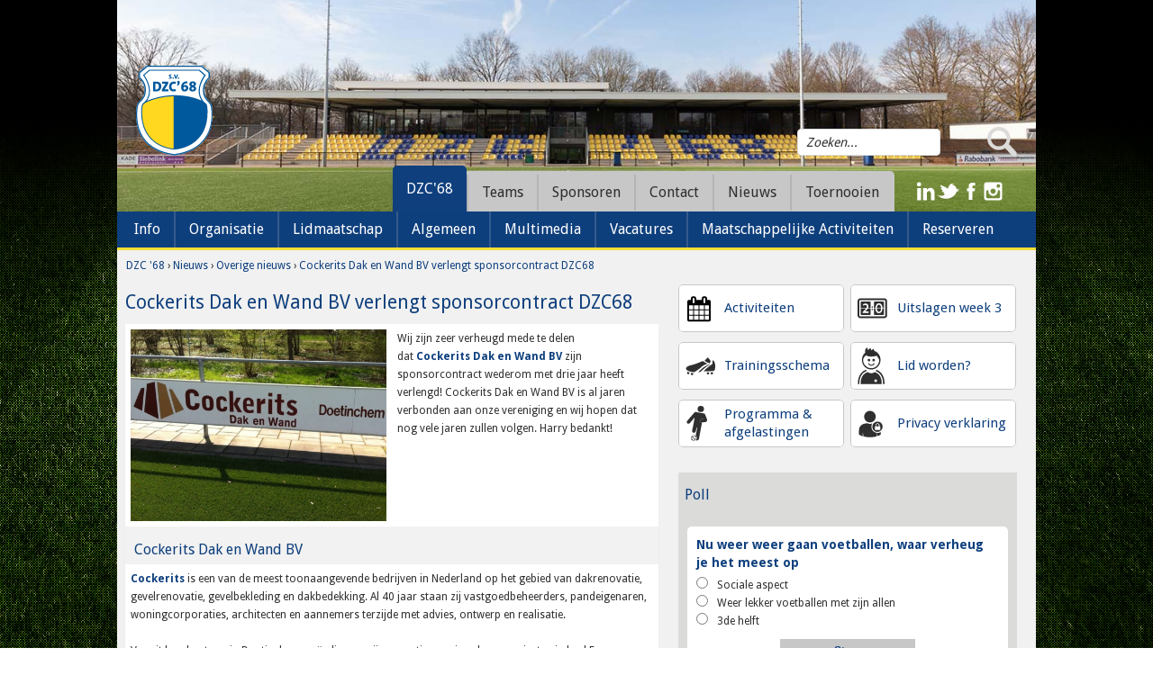

--- FILE ---
content_type: text/html; charset=utf-8
request_url: https://www.dzc68.nl/overige-nieuws/cockerits-dak-en-wand-bv-verlengt-sponsorcontract-dzc68/171/2654
body_size: 22802
content:

<!DOCTYPE html>
<!--[if lt IE 7]>
<html class="no-js lt-ie9 lt-ie8 lt-ie7"> <![endif]-->
<!--[if IE 7]>
<html class="no-js lt-ie9 lt-ie8"> <![endif]-->
<!--[if IE 8]>
<html class="no-js lt-ie9"> <![endif]-->
<!--[if gt IE 8]><!-->
<html class="no-js" lang="nl"> <!--<![endif]-->
<head>
    <noscript>
        <meta HTTP-EQUIV="REFRESH" content="0; url=https://www.dzc68.nl/nojavascript">
    </noscript>

    <title>Cockerits Dak en Wand BV verlengt sponsorcontract DZC68 | DZC'68</title>
    <meta name="description" content="Nieuws Overige nieuws Cockerits Dak en Wand BV verlengt sponsorcontract DZC68 DZC'68">
    <meta name="keywords" content="Nieuws, Overige nieuws, Cockerits Dak en Wand BV verlengt sponsorcontract DZC68, DZC'68">
    <meta name="author" content="DZC'68">
    <meta name="viewport" content="width=device-width, initial-scale=1">

            <meta property="og:image" content="https://www.dzc68.nl/wms/fm/userfiles/content/eyecatcher/cockerits-website-2021thumb.jpg" />
    
        <link rel="apple-touch-icon" sizes="57x57" href="https://www.dzc68.nl/img/favicon/apple-touch-icon-57x57.png">
    <link rel="apple-touch-icon" sizes="114x114" href="https://www.dzc68.nl/img/favicon/apple-touch-icon-114x114.png">
    <link rel="apple-touch-icon" sizes="72x72" href="https://www.dzc68.nl/img/favicon/apple-touch-icon-72x72.png">
    <link rel="apple-touch-icon" sizes="144x144" href="https://www.dzc68.nl/img/favicon/apple-touch-icon-144x144.png">
    <link rel="apple-touch-icon" sizes="60x60" href="https://www.dzc68.nl/img/favicon/apple-touch-icon-60x60.png">
    <link rel="apple-touch-icon" sizes="120x120" href="https://www.dzc68.nl/img/favicon/apple-touch-icon-120x120.png">
    <link rel="apple-touch-icon" sizes="76x76" href="https://www.dzc68.nl/img/favicon/apple-touch-icon-76x76.png">
    <link rel="apple-touch-icon" sizes="152x152" href="https://www.dzc68.nl/img/favicon/apple-touch-icon-152x152.png">
    <link rel="icon" type="image/png" href="https://www.dzc68.nl/img/favicon/favicon-196x196.png" sizes="196x196">
    <link rel="icon" type="image/png" href="https://www.dzc68.nl/img/favicon/favicon-160x160.png" sizes="160x160">
    <link rel="icon" type="image/png" href="https://www.dzc68.nl/img/favicon/favicon-96x96.png" sizes="96x96">
    <link rel="icon" type="image/png" href="https://www.dzc68.nl/img/favicon/favicon-16x16.png" sizes="16x16">
    <link rel="icon" type="image/png" href="https://www.dzc68.nl/img/favicon/favicon-32x32.png" sizes="32x32">
    <meta name="msapplication-TileColor" content="#ffc40d">
    <meta name="msapplication-TileImage" content="https://www.dzc68.nl/img/favicon/mstile-144x144.png">

        <link href='//fonts.googleapis.com/css?family=Droid+Sans:400,700' rel='stylesheet' type='text/css'>
<link rel="stylesheet" href="https://www.dzc68.nl/css/css.css?v=1662538957">
<link rel="stylesheet" href="//cdn.hpu.nl/libs/jquery/plugins/fancybox-2.1.4/jquery.fancybox.css" type="text/css" media="screen" />    <script src="//cdn.hpu.nl/libs/modernizr/modernizr-2.6.1.min.js"></script>
<script src="//cdn.hpu.nl/libs/jquery/jquery-1.8.1.min.js"></script>
<script>
    var newsContainer;
    var breakpoint1  = 768;
    var breakpoint2 = 980;
    var breakpoint3 = 1025;
    var website_url = "https://www.dzc68.nl/";
</script>
<script type="text/javascript" src="https://www.dzc68.nl/js/responsive.js"></script>
<script type="text/javascript" src="https://www.dzc68.nl/js/syze.min.js"></script>
<script src="https://www.dzc68.nl//js/jquery.backstretch.min.js"></script>
<script src="//cdn.hpu.nl/libs/jquery/plugins/validate/jquery.validate1.1.10.min.js" type="text/javascript"></script>
<script type="text/javascript" src="//cdn.hpu.nl/libs/jquery/plugins/fancybox-2.1.4/jquery.fancybox.pack.js"></script>
<script src="//cdn.hpu.nl/plugins/bxslider/jquery.bxslider.min.js"></script>
<script type="text/javascript" src="https://www.dzc68.nl/js/jquery-calender.js"></script>
<script type="text/javascript" src="https://www.dzc68.nl/js/calender.js"></script>
<script type="text/javascript" src="https://www.dzc68.nl/js/poll.js?v=1542114909"></script>
<script type="text/javascript" src="https://www.dzc68.nl/js/jquery.tinyscrollbar.js"></script>
<script type="text/javascript">
$(document).ready(function() {
    alignLogosWedstrijdProgramma();
    alignSterArtikelControls();
    setBreakpoints(breakpoint1, breakpoint2);
    $.backstretch(website_url+"img/background.jpg");
    
	$(".fancybox").fancybox({
		'padding'		: 	10,
		'autoResize'	: 	true,
		'autoCenter'	: 	true,
		'openEffect'	:	'elastic',
		'closeEffect'	:	'elastic',
		'nextEffect'	:	'elastic',
		'prevEffect'	:	'elastic',
		'openSpeed'	 	:	500,
		'closeSpeed' 	:	500,
		'prevSpeed'	 	:	200,
		'nextSpeed'	 	:	200,
		helpers: {
	        title: {
	            type: 'inside'
	        },
	        overlay: {
	        	opacity: 0.8,
	        	css: {'background' : 'rgba(2,62,125, 0.8)'}
	        }
	    }
	});

		$(".fancyboxYouTube").click(function() {
		$.fancybox({
				'href'			:	this.href.replace(new RegExp("watch\\?v=", "i"), 'v/'),
				'type'			:	'iframe',
				helpers: {
			        title: {
			            type: 'inside'
			        },
			        overlay: {
			        	opacity: 0.8,
			        	css: {'background' : 'rgba(2,62,125, 0.8)'}
			        }
			    }				
			});
		return false;
	});

    $('.logoSlider').bxSlider({
        minSlides: 7,
        maxSlides: 7,
        slideWidth: "150%",
        slideMargin: 10,
        ticker: true,
        speed: 19000
    });

    $('.newsSlider').bxSlider({
        auto : true,
        mode : 'fade',
        pause : 10000,
        pager: false,
        controls: true,
        onSliderLoad: function() {
            alignSterArtikelControls();
        }
    });

    $('.teamFotoSlider').bxSlider({
        auto : false,
        mode : 'fade',
        pager: false,
        controls: true
    });

    $(document).on('focusin', '.errorField', function(){
        var errorContainer = $(this).next('.errorContainer');
        errorContainer.css('visibility', 'visible');
    });

    $(document).on('focusout', '.errorField', function(){
        var errorContainer = $(this).next('.errorContainer');
        errorContainer.css('visibility', "hidden");
        validateField($(this), errorContainer);
    });

    $(document).on('keyup', '.errorField', function(){
        var errorContainer = $(this).next('.errorContainer');
        validateField($(this), errorContainer);
    });

    $(document).on('change', '.errorField', function(){
        var errorContainer = $(this).next('.errorContainer');
        validateField($(this), errorContainer);
    });

    $('.contentAfbeeldingContainer a').mouseenter(function() {
        $(this).find('img').stop(true, true).animate({
            opacity: 0.5
        });
    });

    $('.contentAfbeeldingContainer a').mouseleave(function() {
        $(this).find('img').stop(true, true).animate({
            opacity: 1
        });
    });

    $('.buttonTabs li').click(function(){
        var parentClass = $(this).parents(".buttonTabs").parent('div').attr('class');
        $('.'+parentClass+' .buttonTabs li').removeClass('activeTab');
        $(this).addClass('activeTab');
        tabSwitch($(this).data('tabname'), parentClass);
    });

    setScrollbar();

    setTimeout(function(){
        alignLogosWedstrijdProgramma();
    }, 150)
});

function tabSwitch(tabName, parentClass) {
    if(parentClass == "nieuwsOverzichtContainer") {
        $('.scrollbar').hide();

        var scrollbar1 = $('.scrollbarNewsOff') ;
        var scrollbar2 = $('.scrollbarNews');

        if($('.'+tabName+'Tab').parents('.scrollbarContainer:first').hasClass("scrollbarNewsOff")) {
            scrollbar1.removeClass('scrollbarNewsOff');
            scrollbar1.addClass('scrollbarNews');
            scrollbar1.show();

            scrollbar2.removeClass('scrollbarNews');
            scrollbar2.addClass('scrollbarNewsOff');
            scrollbar2.hide();
        }

        $('.scrollbar').show();
    }

    $('.'+parentClass+' .tab').hide();
    $('.'+tabName+'Tab').show();
    setScrollbar();
}

function setScrollbar() {
    $(".scrollbarNews").tinyscrollbar({
        wheelSpeed: 400,
        scrollInvert: true
    });
}

function validateField(field, errorContainer) {
    if(field.valid() == true) {
        field.removeClass('errorField');
        errorContainer.remove();
    } else {
        $(field+' .errorContainer').css('visibility', "visible");
    }
}
</script></head>
<body>
<div class="mobileNavigatieButton"></div>
<div class="backgroundOverlay"></div>
<div class="topGradient"></div>
<div class="container">
    <div id="header">
        <div class="logo">
    <a href="https://www.dzc68.nl" class="logoLink" title="DZC'68"></a>
</div>

<div class="headerInhoud">
    <div class="headerInhoudTop">
        <div class="socialeMedia">
            <a href="https://www.linkedin.com/company/voetbalvereniging-dzc-68/" target="_blank" class="linkedinIcon"></a>
            <a href="https://twitter.com/dzc68" target="_blank" class="twitterIcon"></a>
            <a href="https://www.facebook.com/SvDzc68?fref=ts" target="_blank" class="facebookIcon"></a>
            <a href="https://instagram.com/dzc68/" target="_blank" class="instagramIcon"></a>
        </div>
        <div class="searchVeld">
                
<script>
$(document).ready(function(){
		$('input[name=searchWidget]').focus(function() {
		if ($(this).val() == "Zoeken...") {
			$(this).val('');
		}
	});

	$('input[name=searchWidget]').focusout(function() {
		if ($(this).val() == "") {
			$(this).val("Zoeken...");
		}
	});
	
    $(".searchButton").click(function() {
        saveZoekwoord($(".searchInput").val());
    });            
    
    $(".searchInput").keyup(function(e) {
        if(e.which == 13) {
            saveZoekwoord($(".searchInput").val());
        }                
    });
});

function saveZoekwoord(zoekwoord) {
    $.ajax({
        url: "https://www.dzc68.nl/inc/zoeken/ajax/setzoekopdracht.php",
        type: "POST",
        data: {
            zoekwoord: zoekwoord
        },
        success: function() {
            window.location.href = "https://www.dzc68.nl/zoeken";                   
        }           
    }); 
}
</script>
<div class="searchWidget">
	<input type="text" name="searchWidget" class="searchInput" value="Zoeken...">
	<div class="clear"></div>
</div>            <div class="searchButton"></div>
            <div class="clear"></div>
        </div>
    </div>
    <div class="headerInhoudBottom"> 
<div class="navigatie">
    <div class="navigatieContainer">
        <ul><li class="currentMenuItem"><a href="https://www.dzc68.nl/" class="clickableParent menuChildren" title="DZC'68">DZC'68</a><ul><li ><p class="clickableParent menuChildren" title="Info">Info</p><ul><li ><a href="https://www.dzc68.nl/welkom-bij-dzc-68/238"  title="Welkom bij DZC'68">Welkom bij DZC'68</a></li><li ><a href="https://www.dzc68.nl/over-de-club/185"  title="Over de club">Over de club</a></li><li ><a href="https://www.dzc68.nl/plattegrond/416"  title="Plattegrond">Plattegrond</a></li><li ><a href="https://www.dzc68.nl/inschrijven-nieuwsbrief"  title="Inschrijven nieuwsbrief">Inschrijven nieuwsbrief</a></li><li ><a href="https://www.dzc68.nl/jaarverslagen/197"  title="Jaarverslagen">Jaarverslagen</a></li><li ><a href="https://www.dzc68.nl/beleidsstukken/224"  title="Beleidsstukken">Beleidsstukken</a></li><li ><a href="https://www.dzc68.nl/accommodatie-kunstgras-huren/454"  title="Accommodatie, kunstgras huren">Accommodatie, kunstgras huren</a></li><li ><a href="https://www.dzc68.nl/foto-s-en-videobeelden/524"  title="Foto's en videobeelden">Foto's en videobeelden</a></li><li ><a href="https://www.dzc68.nl/disclaimer/456"  title="Disclaimer">Disclaimer</a></li></ul></li><li ><p class="clickableParent menuChildren" title="Organisatie">Organisatie</p><ul><li ><a href="https://www.dzc68.nl/bestuur-/39"  title="Bestuur ">Bestuur </a></li><li ><a href="https://www.dzc68.nl/organogram/198"  title="Organogram">Organogram</a></li><li ><a href="https://www.dzc68.nl/managers-/40"  title="Managers ">Managers </a></li><li ><a href="https://www.dzc68.nl/commissies/41"  title="Commissies">Commissies</a></li><li ><a href="https://www.dzc68.nl/co%c3%b6rdinatoren/42"  title="Coördinatoren">Coördinatoren</a></li><li ><p class="clickableParent menuChildren" title="Vertrouwenscontactpersonen">Vertrouwenscontactpersonen</p><ul><li ><a href="https://www.dzc68.nl/wie-zijn-de-vcp-ers-bij-dzc-68-/579"  title="Wie zijn de VCP'ers bij DZC'68?">Wie zijn de VCP'ers bij DZC'68?</a></li></ul></li></ul></li><li ><p class="clickableParent menuChildren" title="Lidmaatschap">Lidmaatschap</p><ul><li ><a href="https://www.dzc68.nl/lidworden"  title="Aanmelden">Aanmelden</a></li><li ><a href="https://www.dzc68.nl/overschrijven/46"  title="Overschrijven">Overschrijven</a></li><li ><a href="https://www.dzc68.nl/wijzigingen-/48"  title="Wijzigingen ">Wijzigingen </a></li><li ><a href="https://www.dzc68.nl/afmeldformulier"  title="Afmelden">Afmelden</a></li><li ><a href="https://www.dzc68.nl/contributies/190"  title="Contributies">Contributies</a></li><li ><a href="https://www.dzc68.nl/kleding/266"  title="Kleding">Kleding</a></li><li ><a href="https://www.dzc68.nl/lid-worden"  title="Aanmelden sportZ">Aanmelden sportZ</a></li></ul></li><li ><p class="clickableParent menuChildren" title="Algemeen">Algemeen</p><ul><li ><a href="https://www.dzc68.nl/ledenpas/57"  title="Ledenpas">Ledenpas</a></li><li ><p class="clickableParent menuChildren" title="Scheidsrechters">Scheidsrechters</p><ul><li ><a href="https://www.dzc68.nl/info/536"  title="Info">Info</a></li><li ><a href="https://www.dzc68.nl/nieuws/534"  title="Nieuws">Nieuws</a></li></ul></li><li ><a href="https://www.dzc68.nl/prettig-sportklimaat/199"  title="Prettig Sportklimaat">Prettig Sportklimaat</a></li><li ><a href="https://www.dzc68.nl/vog--vertrouwenspersoon/287"  title="VOG - vertrouwenspersoon">VOG - vertrouwenspersoon</a></li><li ><a href="https://www.dzc68.nl/alcohol-en-drugs/341"  title="Alcohol en drugs">Alcohol en drugs</a></li><li ><a href="https://www.dzc68.nl/gevonden-voorwerpen/343"  title="Gevonden Voorwerpen">Gevonden Voorwerpen</a></li><li ><a href="https://www.dzc68.nl/beveiliging/344"  title="Beveiliging">Beveiliging</a></li><li ><a href="https://www.dzc68.nl/oranje-fonds/349"  title="Oranje Fonds">Oranje Fonds</a></li><li ><a href="https://www.dzc68.nl/wifi-gebruik/418"  title="WIFI gebruik">WIFI gebruik</a></li><li ><a href="https://www.dzc68.nl/huisstijl/439"  title="Huisstijl">Huisstijl</a></li><li ><a href="https://www.dzc68.nl/roken/468"  title="Roken">Roken</a></li><li ><a href="https://www.dzc68.nl/gasten-kaart/474"  title="Gasten kaart">Gasten kaart</a></li><li ><a href="https://www.dzc68.nl/ehbo-tips-en-trucs/496"  title="EHBO tips en trucs">EHBO tips en trucs</a></li><li ><a href="https://www.dzc68.nl/afgelastingen/497"  title="Afgelastingen">Afgelastingen</a></li><li ><a href="https://www.dzc68.nl/contributie/530"  title="Contributie">Contributie</a></li></ul></li><li ><p class="clickableParent menuChildren" title="Multimedia">Multimedia</p><ul><li ><a href="https://www.dzc68.nl/introductie-video/501"  title="Introductie video">Introductie video</a></li><li ><a href="https://www.dzc68.nl/behind-the-dzcenes/502"  title="BEHIND THE DZCenes">BEHIND THE DZCenes</a></li></ul></li><li ><p class="clickableParent menuChildren" title="Vacatures">Vacatures</p><ul><li ><a href="https://www.dzc68.nl/algemeen/537"  title="Algemeen">Algemeen</a></li><li ><a href="https://www.dzc68.nl/clubscheidsrechter-junioren-senioren/539"  title="Clubscheidsrechter junioren- senioren">Clubscheidsrechter junioren- senioren</a></li><li ><a href="https://www.dzc68.nl/ehbo-er/540"  title="EHBO-er">EHBO-er</a></li><li ><a href="https://www.dzc68.nl/keuken-en-kantinemedewerkers/542"  title="Keuken- en kantinemedewerkers">Keuken- en kantinemedewerkers</a></li><li ><a href="https://www.dzc68.nl/onderhouds-medewerker/549"  title="Onderhouds medewerker">Onderhouds medewerker</a></li><li ><a href="https://www.dzc68.nl/medewerker-wedstrijdsecretariaat/554"  title="Medewerker wedstrijdsecretariaat">Medewerker wedstrijdsecretariaat</a></li><li ><a href="https://www.dzc68.nl/wedstrijdsecretaris-/574"  title="Wedstrijdsecretaris ">Wedstrijdsecretaris </a></li><li ><a href="https://www.dzc68.nl/activiteitencommissie/575"  title="Activiteitencommissie">Activiteitencommissie</a></li></ul></li><li ><p class="clickableParent menuChildren" title="Maatschappelijke Activiteiten">Maatschappelijke Activiteiten</p><ul><li ><a href="https://www.dzc68.nl/bso--actief4kids/522"  title="BSO - Actief4Kids">BSO - Actief4Kids</a></li><li ><a href="https://www.dzc68.nl/gvoetbal/556"  title="GVoetbal">GVoetbal</a></li><li ><a href="https://www.dzc68.nl/samen-doetinchem/518"  title="Samen Doetinchem">Samen Doetinchem</a></li><li ><a href="https://www.dzc68.nl/sport-en-spel/520"  title="Sport en Spel">Sport en Spel</a></li><li ><a href="https://www.dzc68.nl/sportz/521"  title="Sportz">Sportz</a></li><li ><a href="https://www.dzc68.nl/walking-football/523"  title="Walking Football">Walking Football</a></li></ul></li><li ><p class="clickableParent menuChildren" title="Reserveren">Reserveren</p><ul><li ><a href="https://www.dzc68.nl/agenda-vergaderruimtes/568"  title="Agenda Vergaderruimtes">Agenda Vergaderruimtes</a></li><li ><a href="https://www.dzc68.nl/reserveren-vergaderruimte/570"  title="Reserveren vergaderruimte">Reserveren vergaderruimte</a></li></ul></li></ul></li><li ><p class="clickableParent menuChildren" title="Teams">Teams</p><ul><li><p class='menuChildren clickableParent' title="Senioren">Senioren</p><ul><li><p class='menuChildren clickableParent' title="Elftallen">Elftallen</p><ul><li><a href="https://www.dzc68.nl/elftallen/dzc-68-1/40/55/t"  title="DZC'68 1" >DZC'68 1</a></li><li><a href="https://www.dzc68.nl/elftallen/dzc-68-vr1/40/89/t"  title="DZC'68 VR1" >DZC'68 VR1</a></li><li><a href="https://www.dzc68.nl/elftallen/dzc-68-2/40/56/t"  title="DZC'68 2" >DZC'68 2</a></li><li><a href="https://www.dzc68.nl/elftallen/dzc-68-vr2/40/91/t"  title="DZC'68 VR2" >DZC'68 VR2</a></li><li><a href="https://www.dzc68.nl/elftallen/dzc-68-3/40/57/t"  title="DZC'68 3" >DZC'68 3</a></li><li><a href="https://www.dzc68.nl/elftallen/dzc-68-4/40/58/t"  title="DZC'68 4" >DZC'68 4</a></li><li><a href="https://www.dzc68.nl/elftallen/dzc-68-5/40/59/t"  title="DZC'68 5" >DZC'68 5</a></li><li><a href="https://www.dzc68.nl/elftallen/dzc-68-6/40/60/t"  title="DZC'68 6" >DZC'68 6</a></li><li><a href="https://www.dzc68.nl/elftallen/dzc-68-7/40/90/t"  title="DZC'68 7" >DZC'68 7</a></li><li><a href="https://www.dzc68.nl/elftallen/dzc-68-8/40/62/t"  title="DZC'68 8" >DZC'68 8</a></li></ul></li><li><p class='menuChildren clickableParent' title="O23">O23</p><ul><li><a href="https://www.dzc68.nl/o23/dzc-68-o23-1/48/213/t"  title="DZC'68 O23-1" >DZC'68 O23-1</a></li><li><a href="https://www.dzc68.nl/o23/dzc-68-o23-2/48/214/t"  title="DZC'68 O23-2" >DZC'68 O23-2</a></li><li><a href="https://www.dzc68.nl/o23/dzc-68-o23-3/48/217/t"  title="DZC'68 O23-3" >DZC'68 O23-3</a></li></ul></li><li><p class='menuChildren clickableParent' title="7x7">7x7</p><ul><li><a href="https://www.dzc68.nl/7x7/dzc-68-vr18%2b/25/202/t"  title="DZC'68 VR18+" >DZC'68 VR18+</a></li><li><a href="https://www.dzc68.nl/7x7/dzc-68-35%2b-1/25/92/t"  title="DZC'68 35+ 1" >DZC'68 35+ 1</a></li><li><a href="https://www.dzc68.nl/7x7/dzc-68-35%2b-2/25/169/t"  title="DZC'68 35+ 2" >DZC'68 35+ 2</a></li><li><a href="https://www.dzc68.nl/7x7/dzc-68-45%2b-1/25/93/t"  title="DZC'68 45+ 1" >DZC'68 45+ 1</a></li><li><a href="https://www.dzc68.nl/7x7/dzc-68-45%2b-2/25/132/t"  title="DZC'68 45+ 2" >DZC'68 45+ 2</a></li><li><a href="https://www.dzc68.nl/7x7/dzc-68-recreanten/25/96/t"  title="DZC'68 Recreanten" >DZC'68 Recreanten</a></li></ul></li><li><p class='menuChildren clickableParent' title="Walking Footbal">Walking Footbal</p></li></ul></li><li><p class='menuChildren clickableParent' title="Jeugd">Jeugd</p><ul><li><p class='menuChildren clickableParent' title="Obbink Voejebal">Obbink Voejebal</p><ul><li><a href="https://www.dzc68.nl/obbink-voejebal/obbink-voejebal/43/175/t"  title="Obbink Voejebal" >Obbink Voejebal</a></li></ul></li><li><p class='menuChildren clickableParent' title="REBO Champions League">REBO Champions League</p><ul><li><a href="https://www.dzc68.nl/rebo-champions-league/rebo-champions-league/42/167/t"  title="REBO Champions League" >REBO Champions League</a></li></ul></li><li><p class='menuChildren clickableParent' title="O8">O8</p><ul><li><a href="https://www.dzc68.nl/o8/dzc-68-jo8-1/29/114/t"  title="DZC'68 JO8-1" >DZC'68 JO8-1</a></li><li><a href="https://www.dzc68.nl/o8/dzc-68-jo8-2/29/115/t"  title="DZC'68 JO8-2" >DZC'68 JO8-2</a></li><li><a href="https://www.dzc68.nl/o8/dzc-68-jo8-3/29/116/t"  title="DZC'68 JO8-3" >DZC'68 JO8-3</a></li><li><a href="https://www.dzc68.nl/o8/dzc-68-jo8-4/29/117/t"  title="DZC'68 JO8-4" >DZC'68 JO8-4</a></li><li><a href="https://www.dzc68.nl/o8/dzc-68-jo8-5/29/118/t"  title="DZC'68 JO8-5" >DZC'68 JO8-5</a></li><li><a href="https://www.dzc68.nl/o8/dzc-68-jo8-6/29/119/t"  title="DZC'68 JO8-6" >DZC'68 JO8-6</a></li></ul></li><li><p class='menuChildren clickableParent' title="O9">O9</p><ul><li><a href="https://www.dzc68.nl/o9/dzc-68-jo9-1/30/206/t"  title="DZC'68 JO9-1" >DZC'68 JO9-1</a></li><li><a href="https://www.dzc68.nl/o9/dzc-68-jo9-2jm/30/15/t"  title="DZC'68 JO9-2JM" >DZC'68 JO9-2JM</a></li><li><a href="https://www.dzc68.nl/o9/dzc-68-jo9-3/30/16/t"  title="DZC'68 JO9-3" >DZC'68 JO9-3</a></li><li><a href="https://www.dzc68.nl/o9/dzc-68-jo9-4/30/17/t"  title="DZC'68 JO9-4" >DZC'68 JO9-4</a></li><li><a href="https://www.dzc68.nl/o9/dzc-68-jo9-5/30/18/t"  title="DZC'68 JO9-5" >DZC'68 JO9-5</a></li><li><a href="https://www.dzc68.nl/o9/dzc-68-jo9-6/30/146/t"  title="DZC'68 JO9-6" >DZC'68 JO9-6</a></li><li><a href="https://www.dzc68.nl/o9/dzc-68-jo9-7/30/145/t"  title="DZC'68 JO9-7" >DZC'68 JO9-7</a></li><li><a href="https://www.dzc68.nl/o9/dzc-68-jo9-8/30/147/t"  title="DZC'68 JO9-8" >DZC'68 JO9-8</a></li></ul></li><li><p class='menuChildren clickableParent' title="O10">O10</p><ul><li><a href="https://www.dzc68.nl/o10/dzc-68-jo10-1/31/144/t"  title="DZC'68 JO10-1" >DZC'68 JO10-1</a></li><li><a href="https://www.dzc68.nl/o10/dzc-68-jo10-2/31/140/t"  title="DZC'68 JO10-2" >DZC'68 JO10-2</a></li><li><a href="https://www.dzc68.nl/o10/dzc-68-jo10-3/31/142/t"  title="DZC'68 JO10-3" >DZC'68 JO10-3</a></li><li><a href="https://www.dzc68.nl/o10/dzc-68-jo10-4/31/143/t"  title="DZC'68 JO10-4" >DZC'68 JO10-4</a></li><li><a href="https://www.dzc68.nl/o10/dzc-68-jo10-5/31/156/t"  title="DZC'68 JO10-5" >DZC'68 JO10-5</a></li><li><a href="https://www.dzc68.nl/o10/dzc-68-jo10-6jm/31/14/t"  title="DZC'68 JO10-6JM" >DZC'68 JO10-6JM</a></li><li><a href="https://www.dzc68.nl/o10/dzc-68-jo10-7/31/164/t"  title="DZC'68 JO10-7" >DZC'68 JO10-7</a></li></ul></li><li><p class='menuChildren clickableParent' title="O11">O11</p><ul><li><a href="https://www.dzc68.nl/o11/dzc-68-jo11-1jm/32/2/t"  title="DZC'68 JO11-1JM" >DZC'68 JO11-1JM</a></li><li><a href="https://www.dzc68.nl/o11/dzc-68-jo11-2/32/3/t"  title="DZC'68 JO11-2" >DZC'68 JO11-2</a></li><li><a href="https://www.dzc68.nl/o11/dzc-68-jo11-3/32/1/t"  title="DZC'68 JO11-3" >DZC'68 JO11-3</a></li><li><a href="https://www.dzc68.nl/o11/dzc-68-jo11-4/32/4/t"  title="DZC'68 JO11-4" >DZC'68 JO11-4</a></li><li><a href="https://www.dzc68.nl/o11/dzc-68-jo11-5/32/5/t"  title="DZC'68 JO11-5" >DZC'68 JO11-5</a></li><li><a href="https://www.dzc68.nl/o11/dzc-68-jo11-6/32/183/t"  title="DZC'68 JO11-6" >DZC'68 JO11-6</a></li><li><a href="https://www.dzc68.nl/o11/dzc-68-jo11-7/32/185/t"  title="DZC'68 JO11-7" >DZC'68 JO11-7</a></li></ul></li><li><p class='menuChildren clickableParent' title="O12">O12</p><ul><li><a href="https://www.dzc68.nl/o12/dzc-68-jo12-1/33/149/t"  title="DZC'68 JO12-1" >DZC'68 JO12-1</a></li><li><a href="https://www.dzc68.nl/o12/dzc-68-jo12-2/33/150/t"  title="DZC'68 JO12-2" >DZC'68 JO12-2</a></li><li><a href="https://www.dzc68.nl/o12/dzc-68-jo12-3jm/33/151/t"  title="DZC'68 JO12-3JM" >DZC'68 JO12-3JM</a></li><li><a href="https://www.dzc68.nl/o12/dzc-68-jo12-4jm/33/152/t"  title="DZC'68 JO12-4JM" >DZC'68 JO12-4JM</a></li><li><a href="https://www.dzc68.nl/o12/dzc-68-jo12-5jm/33/153/t"  title="DZC'68 JO12-5JM" >DZC'68 JO12-5JM</a></li><li><a href="https://www.dzc68.nl/o12/dzc-68-jo12-6/33/154/t"  title="DZC'68 JO12-6" >DZC'68 JO12-6</a></li><li><a href="https://www.dzc68.nl/o12/dzc-68-jo12-7/33/155/t"  title="DZC'68 JO12-7" >DZC'68 JO12-7</a></li></ul></li><li><p class='menuChildren clickableParent' title="O13">O13</p><ul><li><a href="https://www.dzc68.nl/o13/dzc-68-jo13-1/34/22/t"  title="DZC'68 JO13-1" >DZC'68 JO13-1</a></li><li><a href="https://www.dzc68.nl/o13/dzc-68-jo13-2/34/23/t"  title="DZC'68 JO13-2" >DZC'68 JO13-2</a></li><li><a href="https://www.dzc68.nl/o13/dzc-68-jo13-3jm/34/25/t"  title="DZC'68 JO13-3JM" >DZC'68 JO13-3JM</a></li><li><a href="https://www.dzc68.nl/o13/dzc-68-jo13-4jm/34/24/t"  title="DZC'68 JO13-4JM" >DZC'68 JO13-4JM</a></li><li><a href="https://www.dzc68.nl/o13/dzc-68-jo13-5jm/34/26/t"  title="DZC'68 JO13-5JM" >DZC'68 JO13-5JM</a></li></ul></li><li><p class='menuChildren clickableParent' title="O14">O14</p><ul><li><a href="https://www.dzc68.nl/o14/dzc-68-jo14-1/35/133/t"  title="DZC'68 JO14-1" >DZC'68 JO14-1</a></li><li><a href="https://www.dzc68.nl/o14/dzc-68-jo14-2jm/35/134/t"  title="DZC'68 JO14-2JM" >DZC'68 JO14-2JM</a></li><li><a href="https://www.dzc68.nl/o14/dzc-68-jo14-3jm/35/136/t"  title="DZC'68 JO14-3JM" >DZC'68 JO14-3JM</a></li><li><a href="https://www.dzc68.nl/o14/dzc-68-jo14-4/35/135/t"  title="DZC'68 JO14-4" >DZC'68 JO14-4</a></li><li><a href="https://www.dzc68.nl/o14/dzc-68-jo14-5-jm/35/197/t"  title="DZC'68 JO14-5 JM" >DZC'68 JO14-5 JM</a></li></ul></li><li><p class='menuChildren clickableParent' title="O15">O15</p><ul><li><a href="https://www.dzc68.nl/o15/dzc-68-jo15-1/36/34/t"  title="DZC'68 JO15-1" >DZC'68 JO15-1</a></li><li><a href="https://www.dzc68.nl/o15/dzc-68-mo15-1/36/101/t"  title="DZC'68 MO15-1" >DZC'68 MO15-1</a></li><li><a href="https://www.dzc68.nl/o15/dzc-68-jo15-2/36/173/t"  title="DZC'68 JO15-2" >DZC'68 JO15-2</a></li><li><a href="https://www.dzc68.nl/o15/dzc-68-mo15-2/36/218/t"  title="DZC'68 MO15-2" >DZC'68 MO15-2</a></li><li><a href="https://www.dzc68.nl/o15/dzc-68-jo15-3/36/36/t"  title="DZC'68 JO15-3" >DZC'68 JO15-3</a></li><li><a href="https://www.dzc68.nl/o15/dzc-68-jo15-4/36/38/t"  title="DZC'68 JO15-4" >DZC'68 JO15-4</a></li><li><a href="https://www.dzc68.nl/o15/dzc-68-jo15-5/36/199/t"  title="DZC'68 JO15-5" >DZC'68 JO15-5</a></li><li><a href="https://www.dzc68.nl/o15/dzc-68-jo15-6/36/200/t"  title="DZC'68 JO15-6" >DZC'68 JO15-6</a></li></ul></li><li><p class='menuChildren clickableParent' title="O16">O16</p><ul><li><a href="https://www.dzc68.nl/o16/dzc-68-jo16-1/46/196/t"  title="DZC'68 JO16-1" >DZC'68 JO16-1</a></li><li><a href="https://www.dzc68.nl/o16/dzc-68-jo16-2/46/191/t"  title="DZC'68 JO16-2" >DZC'68 JO16-2</a></li><li><a href="https://www.dzc68.nl/o16/dzc-68-jo16-3/46/190/t"  title="DZC'68 JO16-3" >DZC'68 JO16-3</a></li><li><a href="https://www.dzc68.nl/o16/dzc-68-jo16-4/46/215/t"  title="DZC'68 JO16-4" >DZC'68 JO16-4</a></li><li><a href="https://www.dzc68.nl/o16/dzc-68-jo16-5/46/216/t"  title="DZC'68 JO16-5" >DZC'68 JO16-5</a></li></ul></li><li><p class='menuChildren clickableParent' title="O17">O17</p><ul><li><a href="https://www.dzc68.nl/o17/dzc-68-jo17-1/37/42/t"  title="DZC'68 JO17-1" >DZC'68 JO17-1</a></li><li><a href="https://www.dzc68.nl/o17/dzc-68-mo17-1/37/50/t"  title="DZC'68 MO17-1" >DZC'68 MO17-1</a></li><li><a href="https://www.dzc68.nl/o17/dzc-68-jo17-2/37/43/t"  title="DZC'68 JO17-2" >DZC'68 JO17-2</a></li><li><a href="https://www.dzc68.nl/o17/dzc-68-mo17-2/37/189/t"  title="DZC'68 MO17-2" >DZC'68 MO17-2</a></li></ul></li><li><p class='menuChildren clickableParent' title="O19">O19</p><ul><li><a href="https://www.dzc68.nl/o19/dzc-68-jo19-1/38/45/t"  title="DZC'68 JO19-1" >DZC'68 JO19-1</a></li><li><a href="https://www.dzc68.nl/o19/dzc-68-jo19-2/38/44/t"  title="DZC'68 JO19-2" >DZC'68 JO19-2</a></li><li><a href="https://www.dzc68.nl/o19/dzc-68-jo19-3/38/46/t"  title="DZC'68 JO19-3" >DZC'68 JO19-3</a></li><li><a href="https://www.dzc68.nl/o19/dzc-68-jo19-4/38/47/t"  title="DZC'68 JO19-4" >DZC'68 JO19-4</a></li><li><a href="https://www.dzc68.nl/o19/dzc-68-jo19-5/38/178/t"  title="DZC'68 JO19-5" >DZC'68 JO19-5</a></li></ul></li></ul></li></ul></li><li ><a href="https://www.dzc68.nl/sponsoren" class="clickableParent menuChildren" title="Sponsoren">Sponsoren</a><ul><li ><a href="https://www.dzc68.nl/sponsor-worden"  title="Sponsor worden">Sponsor worden</a></li><li ><a href="https://www.dzc68.nl/sponsormogelijkheden/149"  title="Sponsormogelijkheden">Sponsormogelijkheden</a></li><li ><a href="https://www.dzc68.nl/overzicht/150"  title="Overzicht">Overzicht</a></li><li ><p class="clickableParent menuChildren" title="BC Support68">BC Support68</p><ul><li ><a href="https://www.dzc68.nl/introductie/153"  title="Introductie">Introductie</a></li><li ><a href="https://www.dzc68.nl/verslagen/155"  title="Verslagen">Verslagen</a></li><li ><a href="https://www.dzc68.nl/fotoalbum/156"  title="Fotoalbum">Fotoalbum</a></li></ul></li><li ><a href="https://www.dzc68.nl/contactpersonen/157"  title="Contactpersonen">Contactpersonen</a></li></ul></li><li ><a href="https://www.dzc68.nl/adresgegevens/172" class="clickableParent menuChildren" title="Contact">Contact</a><ul><li ><p class="clickableParent menuChildren" title="Parkeren">Parkeren</p><ul><li ><a href="https://www.dzc68.nl/personenauto-s/163"  title="Personenauto's">Personenauto's</a></li><li ><a href="https://www.dzc68.nl/fiets-scooter/164"  title="Fiets/Scooter">Fiets/Scooter</a></li><li ><a href="https://www.dzc68.nl/bussen/165"  title="Bussen">Bussen</a></li></ul></li><li ><a href="https://www.dzc68.nl/adresgegevens/172"  title="Adresgegevens">Adresgegevens</a></li><li ><a href="https://www.dzc68.nl/contact"  title="Contactformulier">Contactformulier</a></li><li ><a href="https://www.dzc68.nl/plan-uw-route"  title="Plan uw route">Plan uw route</a></li><li ><a href="https://www.dzc68.nl/wedstrijd-secretaris/558"  title="Wedstrijd secretaris">Wedstrijd secretaris</a></li></ul></li><li ><p class="clickableParent menuChildren" title="Nieuws">Nieuws</p><ul><li ><a href="https://www.dzc68.nl/7-x-7-voetbal/232"  title="7 x 7 Voetbal">7 x 7 Voetbal</a></li><li ><a href="https://www.dzc68.nl/bestuur/571"  title="Bestuur">Bestuur</a></li><li ><a href="https://www.dzc68.nl/magazine-sportpark-zuid/572"  title="Magazine Sportpark Zuid">Magazine Sportpark Zuid</a></li></ul></li><li ><p class="clickableParent menuChildren" title="Toernooien ">Toernooien </p><ul><li ><p class="clickableParent menuChildren" title="Club toernooien">Club toernooien</p><ul><li ><a href="https://www.dzc68.nl/knakworst-toernooi/378"  title="Knakworst toernooi">Knakworst toernooi</a></li><li ><a href="https://www.dzc68.nl/snert-toernooi/380"  title="Snert toernooi">Snert toernooi</a></li><li ><a href="https://www.dzc68.nl/t-oliebollen/381"  title="T-oliebollen">T-oliebollen</a></li></ul></li><li ><a href="https://www.dzc68.nl/senioren/550"  title="Senioren">Senioren</a></li><li ><a href="https://www.dzc68.nl/agenda-toernooien-/577"  title="Agenda Toernooien ">Agenda Toernooien </a></li><li ><a href="https://www.dzc68.nl/aanmelden-zomertoernooi/578"  title="Aanmelden Zomertoernooi">Aanmelden Zomertoernooi</a></li></ul></li></ul>        <div class="clear"></div>
    </div>
</div> </div>
    <div class="clear"></div>
</div>
<div class="clear"></div>
<div class="headerBlueBanner"></div>
    </div>
        <div id="kruimelpad">
        <a href='https://www.dzc68.nl/' title="'DZC '68 - DZC'68">DZC '68</a> &rsaquo; <a href='https://www.dzc68.nl/nieuws/36'  title="Nieuws">Nieuws</a> &rsaquo; <a href='https://www.dzc68.nl/nieuws/overige-nieuws/171'  title="Overige nieuws">Overige nieuws</a> &rsaquo; <a href='https://www.dzc68.nl/nieuws/overige-nieuws/cockerits-dak-en-wand-bv-verlengt-sponsorcontract-dzc68/171/2654'  title="Cockerits Dak en Wand BV verlengt sponsorcontract DZC68">Cockerits Dak en Wand BV verlengt sponsorcontract DZC68</a>    </div>
    <div id="center" >
    <div class="content_container">
	<div class="content_item">
	<h1 class="paginaTitel">Cockerits Dak en Wand BV verlengt sponsorcontract DZC68</h1>
	<div class="content_block_container">
	<div class="content_block">
	<div class="content_block_part_container">
	<div class="content_block_part content_block_part_2  ">
                <div class="content_block_part_img">
                <a href="https://www.dzc68.nl/wms/fm/userfiles/content/eyecatcher/cockerits-website-2021.jpg" class="fancybox" title="Cockerits Dak en Wand BV verlengt sponsorcontract DZC68" data-fancybox-group="fotoalbum">
                    <img alt="Cockerits Dak en Wand BV verlengt sponsorcontract DZC68" title="Cockerits Dak en Wand BV verlengt sponsorcontract DZC68" src="https://www.dzc68.nl/wms/fm/userfiles/content/eyecatcher/cockerits-website-2021thumb.jpg"  />
                </a>
            </div>
        </div>
<div class="content_block_part content_block_part_2  ">
                <div class="content_block_part_text">
                Wij zijn zeer verheugd mede te delen dat&nbsp;<strong><a href="http://www.cockerits.nl/" target="_blank">Cockerits Dak en Wand BV</a></strong> zijn sponsorcontract wederom met drie jaar heeft verlengd! Cockerits Dak en Wand BV is al jaren verbonden aan onze vereniging en wij hopen dat nog vele jaren zullen volgen. Harry bedankt!&nbsp;            </div>
        </div>
</div>
<div class="clear"></div></div><div class="content_block">
	<div class="content_block_part_container">
	<div class="content_block_part content_block_part_1  ">
                <div class="content_block_part_text">
                <h3>Cockerits Dak en Wand BV</h3>            </div>
        </div>
</div>
<div class="clear"></div></div><div class="content_block">
	<div class="content_block_part_container">
	<div class="content_block_part content_block_part_1  ">
                <div class="content_block_part_text">
                <strong><a href="http://www.cockerits.nl/" target="_blank">Cockerits</a></strong>&nbsp;is een van de meest toonaangevende bedrijven in Nederland op het gebied van dakrenovatie, gevelrenovatie, gevelbekleding en dakbedekking. Al 40 jaar staan zij vastgoedbeheerders, pandeigenaren, woningcorporaties, architecten en aannemers terzijde met advies, ontwerp en realisatie.<br /><br />Vanuit hun kantoor in Doetinchem co&ouml;rdineren zij renovatie- en nieuwbouwprojecten in heel Europa. Daarbij gaan zij complexe situaties niet uit de weg. Integendeel: hun specialistische kennis komt juist tot zijn recht als zij een flink eind de hoogte of de diepte in moeten. <br /><br />Wilt u persoonlijk advies of een offerte voor uw eigen project? Neem dan gerust contact met hen op.<br /><br />Waarom Cockerits?<br />- De zekerheid van 40 jaar ervaring &eacute;n kwaliteit<br />- Specialist in complexe projecten<br />- Kwaliteit gewaarborgd: VCA**, DAKMERK, Dumebo DWS            </div>
        </div>
</div>
<div class="clear"></div></div></div></div></div>
<script type="text/javascript">
var addthis_share = {
  templates: { twitter: '{{title}} {{url}} via @dzc68' }
}
</script>
<!-- AddThis Button BEGIN -->
<br />
<!-- Go to www.addthis.com/dashboard to customize your tools -->
<div class="addthis_sharing_toolbox"></div>
<!-- Go to www.addthis.com/dashboard to customize your tools -->
<script type="text/javascript" src="//s7.addthis.com/js/300/addthis_widget.js#pubid=ra-527a36290f3bd5a8"></script></div>
	<div id="right">
		<div class="widgetContainer">
            <div class="widgetShortcut widgetShortcutRight">
                    <div class="shortCutContainerLeft">
            <span class="shortcutMargin"></span>
    <span class="shortcutContainer">
        <a href="https://www.dzc68.nl/activiteiten/300" title="Activiteiten"
           class="shortCut shortCutIcon300" target="_self">
            Activiteiten         </a>
    </span>
        <span class="shortcutMargin"></span>
    <span class="shortcutContainer">
        <a href="https://www.dzc68.nl/trainingsschema/25" title="Trainingsschema"
           class="shortCut shortCutIcon25" target="_self">
            Trainingsschema         </a>
    </span>
        <span class="shortcutMargin"></span>
    <span class="shortcutContainer">
        <a href="https://www.dzc68.nl/programma" title="Programma &amp; afgelastingen"
           class="shortCut shortCutIcon22" target="_self">
            Programma &amp; afgelastingen         </a>
    </span>
            </div>
        <div class="shortCutContainerRight">
            <span class="shortcutMargin"></span>
    <span class="shortcutContainer">
        <a href="https://www.dzc68.nl/uitslagen" title="Uitslagen week"
           class="shortCut shortCutIcon23" target="_self">
            Uitslagen week 3        </a>
    </span>
        <span class="shortcutMargin"></span>
    <span class="shortcutContainer">
        <a href="https://www.dzc68.nl/lidworden" title="Lid worden?"
           class="shortCut shortCutIcon26" target="_self">
            Lid worden?         </a>
    </span>
        <span class="shortcutMargin"></span>
    <span class="shortcutContainer">
        <a href="https://www.dzc68.nl/privacy-verklaring/455" title="Privacy verklaring"
           class="shortCut shortCutIcon455" target="_self">
            Privacy verklaring         </a>
    </span>
            </div>
                </div>
            <div class="widgetPoll">
        <div class="widgetTop"><a href="poll">Poll</a></div>
<div class="widgetContent">
    <div class="sideWidget" id="pollContainer">
        <div class="content"><h4 class="pollTitel">Nu weer weer gaan voetballen, waar verheug je het meest op</h4><div class="poll-answer-container"><div class="option"><label for="option-366"><input type="radio" name="poll" value="366" id="option-366"/>Sociale aspect </label><div class="clear"></div></div><div class="option"><label for="option-367"><input type="radio" name="poll" value="367" id="option-367"/>Weer lekker voetballen met zijn allen</label><div class="clear"></div></div><div class="option"><label for="option-368"><input type="radio" name="poll" value="368" id="option-368"/>3de helft</label><div class="clear"></div></div></div><div class="pollKnoppen"><input type="submit" value="Stem" class="btn btnStem"/><div class="clear"></div></div></div>    </div>
</div>    </div>
        <div class="widgetUitslagen">
        <div class="teamInfoWidget55">
    <div class="widgetTop">DZC'68 1</div>
    <div class="widgetContent55">
        <div class="buttonTabs" data-tabcontainer="righttabs">
            <ul>
                <li data-tabname="stand55" class="activeTab">Stand</li>
                <li data-tabname="uitslagen55">Uitslagen</li>
                <li data-tabname="programma55">Programma</li>
                <li data-tabname="indeling55">Indeling</li>
                                    <li data-tabname="beker55">Beker</li>
                                </ul>
        </div>

        <script type="text/javascript">
    $(document).ready(function () {
        $(document).on('click', '.teamInfoWidget55 .standSwitch .periode', function () {
            var period = $(this).data('period');
            var teamid = $(this).parent().data('teamid');

            if (period !== undefined) {
                $('.teamInfoWidget55 .standSwitch .periode').removeClass('active');
                $(this).addClass('active');
                getRankingByPeriod(period, teamid);
            }
        });
    });

    function getRankingByPeriod(period, teamid) {
        $('.teamInfoWidget55 .teamRanking').html('<div class="loadingTab">Laden...</div>');

        $.ajax({
            url: "https://www.dzc68.nl/inc/team/widgets/ajax/getRankingByPeriod.php",
            type: "POST",
            data: {
                period: period,
                teamid: teamid
            },
            success: function (response) {
                $('.teamInfoWidget55 .teamRanking').html(response);
            }
        });
    }
</script>
<div class="sideWidget stand55Tab standTab tab">
    <div class="stand">
                    <div class="standSwitch">
                <span class="periodContainer" data-teamid="55">
                    Periode:
                    <span class="compType periode" data-period="1">1</span>
                    <span class="compType periode" data-period="2">2</span>
                    <span class="compType periode" data-period="3">3</span>
                </span>
            </div>
            
        <div class="teamRanking">
            <div class="tableContainer ranking">
    <div class="tableRow header">
        <div class="tableRowItem position">4e Divisie</div>
        <div class="tableRowItem teamLogo"></div>
        <div class="tableRowItem shrink"></div>
        <div class="tableRowItem matchesPlayed">wed</div>
        <div class="tableRowItem matchesWon">w</div>
        <div class="tableRowItem matchesDrawn">g</div>
        <div class="tableRowItem matchesLost">v</div>
        <div class="tableRowItem points">pnt</div>
    </div>
                <div class="tableRow">
                <div class="tableRowItem position">1</div>
                <div class="tableRowItem teamLogo"><img src="https://www.dzc68.nl/wms/fm/userfiles/club/thumb-30-30/BBKS49E.png" alt="NEO" title="NEO"></div>
                <div class="tableRowItem shrink ">NEO</div>
                <div class="tableRowItem matchesPlayed">16</div>
                <div class="tableRowItem matchesWon">10</div>
                <div class="tableRowItem matchesDrawn">4</div>
                <div class="tableRowItem matchesLost">2</div>
                <div class="tableRowItem points">34</div>
            </div>
                        <div class="tableRow">
                <div class="tableRowItem position">2</div>
                <div class="tableRowItem teamLogo"><img src="https://www.dzc68.nl/wms/fm/userfiles/club/thumb-30-30/BBKT65L.png" alt="Quick '20" title="Quick '20"></div>
                <div class="tableRowItem shrink ">Quick '20</div>
                <div class="tableRowItem matchesPlayed">16</div>
                <div class="tableRowItem matchesWon">10</div>
                <div class="tableRowItem matchesDrawn">3</div>
                <div class="tableRowItem matchesLost">3</div>
                <div class="tableRowItem points">33</div>
            </div>
                        <div class="tableRow">
                <div class="tableRowItem position">3</div>
                <div class="tableRowItem teamLogo"><img src="https://www.dzc68.nl/wms/fm/userfiles/club/thumb-30-30/BBKW52U.png" alt="SVZW" title="SVZW"></div>
                <div class="tableRowItem shrink ">SVZW</div>
                <div class="tableRowItem matchesPlayed">16</div>
                <div class="tableRowItem matchesWon">9</div>
                <div class="tableRowItem matchesDrawn">2</div>
                <div class="tableRowItem matchesLost">5</div>
                <div class="tableRowItem points">29</div>
            </div>
                        <div class="tableRow">
                <div class="tableRowItem position">4</div>
                <div class="tableRowItem teamLogo"><img src="https://www.dzc68.nl/wms/fm/userfiles/club/thumb-30-30/BBKR444.png" alt="AZSV" title="AZSV"></div>
                <div class="tableRowItem shrink ">AZSV</div>
                <div class="tableRowItem matchesPlayed">16</div>
                <div class="tableRowItem matchesWon">7</div>
                <div class="tableRowItem matchesDrawn">6</div>
                <div class="tableRowItem matchesLost">3</div>
                <div class="tableRowItem points">27</div>
            </div>
                        <div class="tableRow">
                <div class="tableRowItem position">5</div>
                <div class="tableRowItem teamLogo"><img src="https://www.dzc68.nl/wms/fm/userfiles/club/thumb-30-30/BBBC04K.png" alt="Flevo Boys" title="Flevo Boys"></div>
                <div class="tableRowItem shrink ">Flevo Boys</div>
                <div class="tableRowItem matchesPlayed">16</div>
                <div class="tableRowItem matchesWon">8</div>
                <div class="tableRowItem matchesDrawn">3</div>
                <div class="tableRowItem matchesLost">5</div>
                <div class="tableRowItem points">27</div>
            </div>
                        <div class="tableRow">
                <div class="tableRowItem position">6</div>
                <div class="tableRowItem teamLogo"><img src="https://www.dzc68.nl/wms/fm/userfiles/club/thumb-30-30/BBKV886.png" alt="Heino" title="Heino"></div>
                <div class="tableRowItem shrink ">Heino</div>
                <div class="tableRowItem matchesPlayed">16</div>
                <div class="tableRowItem matchesWon">8</div>
                <div class="tableRowItem matchesDrawn">1</div>
                <div class="tableRowItem matchesLost">7</div>
                <div class="tableRowItem points">25</div>
            </div>
                        <div class="tableRow">
                <div class="tableRowItem position">7</div>
                <div class="tableRowItem teamLogo"><img src="https://www.dzc68.nl/wms/fm/userfiles/club/thumb-30-30/BBBC442.png" alt="d'Olde Veste '54" title="d'Olde Veste '54"></div>
                <div class="tableRowItem shrink ">d'Olde Veste '54</div>
                <div class="tableRowItem matchesPlayed">16</div>
                <div class="tableRowItem matchesWon">7</div>
                <div class="tableRowItem matchesDrawn">3</div>
                <div class="tableRowItem matchesLost">6</div>
                <div class="tableRowItem points">24</div>
            </div>
                        <div class="tableRow">
                <div class="tableRowItem position">8</div>
                <div class="tableRowItem teamLogo"><img src="https://www.dzc68.nl/wms/fm/userfiles/club/thumb-30-30/BBKT06Y.png" alt="WHC" title="WHC"></div>
                <div class="tableRowItem shrink ">WHC</div>
                <div class="tableRowItem matchesPlayed">16</div>
                <div class="tableRowItem matchesWon">7</div>
                <div class="tableRowItem matchesDrawn">3</div>
                <div class="tableRowItem matchesLost">6</div>
                <div class="tableRowItem points">24</div>
            </div>
                        <div class="tableRow">
                <div class="tableRowItem position">9</div>
                <div class="tableRowItem teamLogo"><img src="https://www.dzc68.nl/wms/fm/userfiles/club/thumb-30-30/BBBZ76Q.png" alt="SDV Barneveld" title="SDV Barneveld"></div>
                <div class="tableRowItem shrink ">SDV Barneveld</div>
                <div class="tableRowItem matchesPlayed">16</div>
                <div class="tableRowItem matchesWon">5</div>
                <div class="tableRowItem matchesDrawn">6</div>
                <div class="tableRowItem matchesLost">5</div>
                <div class="tableRowItem points">21</div>
            </div>
                        <div class="tableRow">
                <div class="tableRowItem position">10</div>
                <div class="tableRowItem teamLogo"><img src="https://www.dzc68.nl/wms/fm/userfiles/club/thumb-30-30/BBKS97R.png" alt="TVC '28" title="TVC '28"></div>
                <div class="tableRowItem shrink ">TVC '28</div>
                <div class="tableRowItem matchesPlayed">16</div>
                <div class="tableRowItem matchesWon">4</div>
                <div class="tableRowItem matchesDrawn">6</div>
                <div class="tableRowItem matchesLost">6</div>
                <div class="tableRowItem points">18</div>
            </div>
                        <div class="tableRow">
                <div class="tableRowItem position">11</div>
                <div class="tableRowItem teamLogo"><img src="https://www.dzc68.nl/wms/fm/userfiles/club/thumb-30-30/BBBZ69Q.png" alt="Hoogland" title="Hoogland"></div>
                <div class="tableRowItem shrink ">Hoogland</div>
                <div class="tableRowItem matchesPlayed">16</div>
                <div class="tableRowItem matchesWon">5</div>
                <div class="tableRowItem matchesDrawn">3</div>
                <div class="tableRowItem matchesLost">8</div>
                <div class="tableRowItem points">18</div>
            </div>
                        <div class="tableRow">
                <div class="tableRowItem position">12</div>
                <div class="tableRowItem teamLogo"><img src="https://www.dzc68.nl/wms/fm/userfiles/club/thumb-30-30/BBBK426.png" alt="ONS Sneek" title="ONS Sneek"></div>
                <div class="tableRowItem shrink ">ONS Sneek</div>
                <div class="tableRowItem matchesPlayed">16</div>
                <div class="tableRowItem matchesWon">4</div>
                <div class="tableRowItem matchesDrawn">6</div>
                <div class="tableRowItem matchesLost">6</div>
                <div class="tableRowItem points">18</div>
            </div>
                        <div class="tableRow">
                <div class="tableRowItem position">13</div>
                <div class="tableRowItem teamLogo"><img src="https://www.dzc68.nl/wms/../img/thumb-30-30/geenAfbeelding.png" alt="PKC'83" title="PKC'83"></div>
                <div class="tableRowItem shrink ">PKC'83</div>
                <div class="tableRowItem matchesPlayed">16</div>
                <div class="tableRowItem matchesWon">4</div>
                <div class="tableRowItem matchesDrawn">5</div>
                <div class="tableRowItem matchesLost">7</div>
                <div class="tableRowItem points">17</div>
            </div>
                        <div class="tableRow">
                <div class="tableRowItem position">14</div>
                <div class="tableRowItem teamLogo"><img src="https://www.dzc68.nl/wms/fm/userfiles/club/thumb-30-30/BBKW62X.png" alt="DZC '68" title="DZC '68"></div>
                <div class="tableRowItem shrink  ownTeam">DZC '68</div>
                <div class="tableRowItem matchesPlayed">16</div>
                <div class="tableRowItem matchesWon">4</div>
                <div class="tableRowItem matchesDrawn">3</div>
                <div class="tableRowItem matchesLost">9</div>
                <div class="tableRowItem points">15</div>
            </div>
                        <div class="tableRow">
                <div class="tableRowItem position">15</div>
                <div class="tableRowItem teamLogo"><img src="https://www.dzc68.nl/wms/fm/userfiles/club/thumb-30-30/BBKV73W.png" alt="DETO" title="DETO"></div>
                <div class="tableRowItem shrink ">DETO</div>
                <div class="tableRowItem matchesPlayed">16</div>
                <div class="tableRowItem matchesWon">4</div>
                <div class="tableRowItem matchesDrawn">3</div>
                <div class="tableRowItem matchesLost">9</div>
                <div class="tableRowItem points">15</div>
            </div>
                        <div class="tableRow">
                <div class="tableRowItem position">16</div>
                <div class="tableRowItem teamLogo"><img src="https://www.dzc68.nl/wms/fm/userfiles/club/thumb-30-30/BBBD193.png" alt="HZVV" title="HZVV"></div>
                <div class="tableRowItem shrink ">HZVV</div>
                <div class="tableRowItem matchesPlayed">16</div>
                <div class="tableRowItem matchesWon">1</div>
                <div class="tableRowItem matchesDrawn">5</div>
                <div class="tableRowItem matchesLost">10</div>
                <div class="tableRowItem points">8</div>
            </div>
            </div>        </div>
    </div>
</div><div class="uitslagen55Tab uitslagenTab tab">
    <div class="navigatieTab uitslagenControlPanel tableControlPanel" data-currentweek="0" data-teamid="55">
        <div class="vorigeWeekUitslag pointer">< vorige</div>
        <div class="speelDatum vet">Week <span class="scheduleWeekUitslag">3</span></div>
        <div class="volgendeWeekUitslag bx-next pointer">volgende ›</div>
        <div class="clear"></div>
    </div>
    <div class="tableContainer results teamUitslagen">
        

<div class="tableRow">
            <span class='tableRowItem shrink homeTeam'>
            PKC'83        </span>
        <span class="tableRowItem teamLogo">
        <img src="https://www.dzc68.nl/wms/../img/thumb-30-30/geenAfbeelding.png" alt="PKC'83" title="PKC'83">
    </span>
    <span class="tableRowItem result">
        2 - 4    </span>
    <span class="tableRowItem teamLogo">
        <img src="https://www.dzc68.nl/wms/fm/userfiles/club/thumb-30-30/BBBZ69Q.png" alt="Hoogland" title="Hoogland">
    </span>
            <span class='tableRowItem shrink awayTeam'>
            Hoogland        </span>
    </div>

<div class="tableRow">
            <span class='tableRowItem shrink homeTeam'>
            WHC        </span>
        <span class="tableRowItem teamLogo">
        <img src="https://www.dzc68.nl/wms/fm/userfiles/club/thumb-30-30/BBKT06Y.png" alt="WHC" title="WHC">
    </span>
    <span class="tableRowItem result">
        4 - 1    </span>
    <span class="tableRowItem teamLogo">
        <img src="https://www.dzc68.nl/wms/fm/userfiles/club/thumb-30-30/BBKV73W.png" alt="DETO" title="DETO">
    </span>
            <span class='tableRowItem shrink awayTeam'>
            DETO        </span>
    </div>

<div class="tableRow">
            <span class='tableRowItem shrink homeTeam'>
            SVZW        </span>
        <span class="tableRowItem teamLogo">
        <img src="https://www.dzc68.nl/wms/fm/userfiles/club/thumb-30-30/BBKW52U.png" alt="SVZW" title="SVZW">
    </span>
    <span class="tableRowItem result">
        3 - 0    </span>
    <span class="tableRowItem teamLogo">
        <img src="https://www.dzc68.nl/wms/fm/userfiles/club/thumb-30-30/BBKR444.png" alt="AZSV" title="AZSV">
    </span>
            <span class='tableRowItem shrink awayTeam'>
            AZSV        </span>
    </div>

<div class="tableRow">
            <span class='tableRowItem shrink homeTeam ownTeam'>
            DZC '68        </span>
        <span class="tableRowItem teamLogo">
        <img src="https://www.dzc68.nl/wms/fm/userfiles/club/thumb-30-30/BBKW62X.png" alt="DZC '68" title="DZC '68">
    </span>
    <span class="tableRowItem result">
        2 - 0    </span>
    <span class="tableRowItem teamLogo">
        <img src="https://www.dzc68.nl/wms/fm/userfiles/club/thumb-30-30/BBBC04K.png" alt="Flevo Boys" title="Flevo Boys">
    </span>
            <span class='tableRowItem shrink awayTeam'>
            Flevo Boys        </span>
    </div>

<div class="tableRow">
            <span class='tableRowItem shrink homeTeam'>
            HZVV        </span>
        <span class="tableRowItem teamLogo">
        <img src="https://www.dzc68.nl/wms/fm/userfiles/club/thumb-30-30/BBBD193.png" alt="HZVV" title="HZVV">
    </span>
    <span class="tableRowItem result">
        0 - 0    </span>
    <span class="tableRowItem teamLogo">
        <img src="https://www.dzc68.nl/wms/fm/userfiles/club/thumb-30-30/BBKS49E.png" alt="NEO" title="NEO">
    </span>
            <span class='tableRowItem shrink awayTeam'>
            NEO        </span>
    </div>

<div class="tableRow">
            <span class='tableRowItem shrink homeTeam'>
            ONS Sneek        </span>
        <span class="tableRowItem teamLogo">
        <img src="https://www.dzc68.nl/wms/fm/userfiles/club/thumb-30-30/BBBK426.png" alt="ONS Sneek" title="ONS Sneek">
    </span>
    <span class="tableRowItem result">
        3 - 1    </span>
    <span class="tableRowItem teamLogo">
        <img src="https://www.dzc68.nl/wms/fm/userfiles/club/thumb-30-30/BBBC442.png" alt="d'Olde Veste '54" title="d'Olde Veste '54">
    </span>
            <span class='tableRowItem shrink awayTeam'>
            d'Olde Veste '54        </span>
    </div>

<div class="tableRow">
            <span class='tableRowItem shrink homeTeam'>
            Quick '20        </span>
        <span class="tableRowItem teamLogo">
        <img src="https://www.dzc68.nl/wms/fm/userfiles/club/thumb-30-30/BBKT65L.png" alt="Quick '20" title="Quick '20">
    </span>
    <span class="tableRowItem result">
        1 - 0    </span>
    <span class="tableRowItem teamLogo">
        <img src="https://www.dzc68.nl/wms/fm/userfiles/club/thumb-30-30/BBBZ76Q.png" alt="SDV Barneveld" title="SDV Barneveld">
    </span>
            <span class='tableRowItem shrink awayTeam'>
            SDV Barneveld        </span>
    </div>

<div class="tableRow">
            <span class='tableRowItem shrink homeTeam'>
            TVC '28        </span>
        <span class="tableRowItem teamLogo">
        <img src="https://www.dzc68.nl/wms/fm/userfiles/club/thumb-30-30/BBKS97R.png" alt="TVC '28" title="TVC '28">
    </span>
    <span class="tableRowItem result">
        2 - 2    </span>
    <span class="tableRowItem teamLogo">
        <img src="https://www.dzc68.nl/wms/fm/userfiles/club/thumb-30-30/BBKV886.png" alt="Heino" title="Heino">
    </span>
            <span class='tableRowItem shrink awayTeam'>
            Heino        </span>
    </div>    </div>
</div>
<script type="text/javascript">
    $(document).ready(function () {
        $(document).on('click', '.teamInfoWidget55 .vorigeWeekUitslag', function () {
            var teamid = $(this).parent().data('teamid');
            var currentWeekLabel = parseInt($('.teamInfoWidget55 .scheduleWeekUitslag').html());
            var prevWeekLabel = currentWeekLabel - 1 == 0 ? 52 : currentWeekLabel - 1;

            var currentWeek = $('.teamInfoWidget55 .uitslagenControlPanel').data('currentweek');
            var newWeek = parseInt(currentWeek - 1);

            getResultsByWeek(currentWeek, newWeek, prevWeekLabel,teamid);
        })

        $(document).on('click', '.teamInfoWidget55 .volgendeWeekUitslag', function () {
            var teamid = $(this).parent().data('teamid');
            var currentWeekLabel = parseInt($('.teamInfoWidget55 .scheduleWeekUitslag').html());
            var nextWeekLabel = currentWeekLabel + 1 == 53 ? 1 : currentWeekLabel + 1;

            var currentWeek = $('.teamInfoWidget55 .uitslagenControlPanel').data('currentweek');
            var newWeek = parseInt(currentWeek + 1);

            getResultsByWeek(currentWeek, newWeek, nextWeekLabel,teamid);
        })

        function getResultsByWeek(week, newWeek, weekLabel, teamid) {
            $('.teamInfoWidget55 .teamUitslagen').html('<div class="loadingTab">Laden...</div>');

            $.ajax({
                url: "https://www.dzc68.nl/inc/uitslagen/ajax/getPoulResultsByWeek.php",
                type: "POST",
                data: {
                    week: week,
                    newWeek: newWeek,
                    teamid: teamid,
                },
                success: function (response) {
                    $('.teamInfoWidget55 .uitslagenControlPanel').data('currentweek', newWeek);
                    $('.teamInfoWidget55 .teamUitslagen').html(response);
                    $('.teamInfoWidget55 .scheduleWeekUitslag').html(weekLabel);
                }
            });
        }
    });
</script><div class="programma55Tab programmaTab tab">
    <div class="programma">
        <div class="navigatieHeren1 programmaControlPanel tableControlPanel" data-currentweek="0" data-teamid="55">
            <div class="vorigeWeek pointer">< vorige</div>
            <div class="speelDatum vet">Week <span class="scheduleWeek">4</span></div>
            <div class="volgendeWeek bx-next pointer">volgende ›</div>
            <div class="clear"></div>
        </div>
        <div class="tableContainer schedule teamSchedule">
            <div class="tableRow datum">
    <span class="tableRowItem date">
        zaterdag 24 januari 2026    </span>
</div>
<div class="tableRow">
    <span class="tableRowItem time">
        13:30    </span>
                <span class='tableRowItem shrink homeTeam'>
            AZSV        </span>
        <span class="tableRowItem teamLogo">
        <img src="https://www.dzc68.nl/wms/fm/userfiles/club/thumb-30-30/BBKR444.png" alt="AZSV" title="AZSV">
    </span>
    <span class="tableRowItem separator">
        -
    </span>
    <span class="tableRowItem teamLogo">
        <img src="https://www.dzc68.nl/wms/fm/userfiles/club/thumb-30-30/BBKW62X.png" alt="DZC '68" title="DZC '68">
    </span>
            <span class='tableRowItem shrink awayTeam ownTeam'>
            DZC '68        </span>
    </div><div class="tableRow">
    <span class="tableRowItem time">
        15:00    </span>
                <span class='tableRowItem shrink homeTeam'>
            Flevo Boys        </span>
        <span class="tableRowItem teamLogo">
        <img src="https://www.dzc68.nl/wms/fm/userfiles/club/thumb-30-30/BBBC04K.png" alt="Flevo Boys" title="Flevo Boys">
    </span>
    <span class="tableRowItem separator">
        -
    </span>
    <span class="tableRowItem teamLogo">
        <img src="https://www.dzc68.nl/wms/fm/userfiles/club/thumb-30-30/BBKT65L.png" alt="Quick '20" title="Quick '20">
    </span>
            <span class='tableRowItem shrink awayTeam'>
            Quick '20        </span>
    </div><div class="tableRow">
    <span class="tableRowItem time">
        15:00    </span>
                <span class='tableRowItem shrink homeTeam'>
            SDV Barneveld        </span>
        <span class="tableRowItem teamLogo">
        <img src="https://www.dzc68.nl/wms/fm/userfiles/club/thumb-30-30/BBBZ76Q.png" alt="SDV Barneveld" title="SDV Barneveld">
    </span>
    <span class="tableRowItem separator">
        -
    </span>
    <span class="tableRowItem teamLogo">
        <img src="https://www.dzc68.nl/wms/fm/userfiles/club/thumb-30-30/BBKT06Y.png" alt="WHC" title="WHC">
    </span>
            <span class='tableRowItem shrink awayTeam'>
            WHC        </span>
    </div><div class="tableRow">
    <span class="tableRowItem time">
        15:00    </span>
                <span class='tableRowItem shrink homeTeam'>
            d'Olde Veste '54        </span>
        <span class="tableRowItem teamLogo">
        <img src="https://www.dzc68.nl/wms/fm/userfiles/club/thumb-30-30/BBBC442.png" alt="d'Olde Veste '54" title="d'Olde Veste '54">
    </span>
    <span class="tableRowItem separator">
        -
    </span>
    <span class="tableRowItem teamLogo">
        <img src="https://www.dzc68.nl/wms/fm/userfiles/club/thumb-30-30/BBKW52U.png" alt="SVZW" title="SVZW">
    </span>
            <span class='tableRowItem shrink awayTeam'>
            SVZW        </span>
    </div><div class="tableRow">
    <span class="tableRowItem time">
        15:00    </span>
                <span class='tableRowItem shrink homeTeam'>
            DETO        </span>
        <span class="tableRowItem teamLogo">
        <img src="https://www.dzc68.nl/wms/fm/userfiles/club/thumb-30-30/BBKV73W.png" alt="DETO" title="DETO">
    </span>
    <span class="tableRowItem separator">
        -
    </span>
    <span class="tableRowItem teamLogo">
        <img src="https://www.dzc68.nl/wms/fm/userfiles/club/thumb-30-30/BBKS97R.png" alt="TVC '28" title="TVC '28">
    </span>
            <span class='tableRowItem shrink awayTeam'>
            TVC '28        </span>
    </div><div class="tableRow">
    <span class="tableRowItem time">
        15:00    </span>
                <span class='tableRowItem shrink homeTeam'>
            NEO        </span>
        <span class="tableRowItem teamLogo">
        <img src="https://www.dzc68.nl/wms/fm/userfiles/club/thumb-30-30/BBKS49E.png" alt="NEO" title="NEO">
    </span>
    <span class="tableRowItem separator">
        -
    </span>
    <span class="tableRowItem teamLogo">
        <img src="https://www.dzc68.nl/wms/fm/userfiles/club/thumb-30-30/BBBK426.png" alt="ONS Sneek" title="ONS Sneek">
    </span>
            <span class='tableRowItem shrink awayTeam'>
            ONS Sneek        </span>
    </div><div class="tableRow">
    <span class="tableRowItem time">
        18:00    </span>
                <span class='tableRowItem shrink homeTeam'>
            Hoogland        </span>
        <span class="tableRowItem teamLogo">
        <img src="https://www.dzc68.nl/wms/fm/userfiles/club/thumb-30-30/BBBZ69Q.png" alt="Hoogland" title="Hoogland">
    </span>
    <span class="tableRowItem separator">
        -
    </span>
    <span class="tableRowItem teamLogo">
        <img src="https://www.dzc68.nl/wms/fm/userfiles/club/thumb-30-30/BBBD193.png" alt="HZVV" title="HZVV">
    </span>
            <span class='tableRowItem shrink awayTeam'>
            HZVV        </span>
    </div><div class="tableRow">
    <span class="tableRowItem time">
        18:00    </span>
                <span class='tableRowItem shrink homeTeam'>
            Heino        </span>
        <span class="tableRowItem teamLogo">
        <img src="https://www.dzc68.nl/wms/fm/userfiles/club/thumb-30-30/BBKV886.png" alt="Heino" title="Heino">
    </span>
    <span class="tableRowItem separator">
        -
    </span>
    <span class="tableRowItem teamLogo">
        <img src="https://www.dzc68.nl/wms/../img/thumb-30-30/geenAfbeelding.png" alt="PKC'83" title="PKC'83">
    </span>
            <span class='tableRowItem shrink awayTeam'>
            PKC'83        </span>
    </div>        </div>
    </div>
</div>
<script type="text/javascript">
    $(document).ready(function () {
        $(document).on('click', '.teamInfoWidget55 .vorigeWeek', function () {
            var teamid = $(this).parent().data('teamid');
            var currentWeekLabel = parseInt($('.teamInfoWidget55 .scheduleWeek').html());
            var prevWeekLabel = currentWeekLabel - 1 == 0 ? 52 : currentWeekLabel - 1;

            var currentWeek = $('.teamInfoWidget55 .programmaControlPanel').data('currentweek');
            var newWeek = parseInt(currentWeek - 1);

            getScheduleByWeek(currentWeek, newWeek, prevWeekLabel,teamid);
        })

        $(document).on('click', '.teamInfoWidget55 .volgendeWeek', function () {
            var teamid = $(this).parent().data('teamid');
            var currentWeekLabel = parseInt($('.teamInfoWidget55 .scheduleWeek').html());
            var nextWeekLabel = currentWeekLabel + 1 == 53 ? 1 : currentWeekLabel + 1;

            var currentWeek = $('.teamInfoWidget55 .programmaControlPanel').data('currentweek');
            var newWeek = parseInt(currentWeek + 1);

            getScheduleByWeek(currentWeek, newWeek, nextWeekLabel,teamid);
        })

        function getScheduleByWeek(week, newWeek, weekLabel, teamid) {
            $('.teamInfoWidget55 .teamSchedule').html('<div class="loadingTab">Laden...</div>');

            $.ajax({
                url: "https://www.dzc68.nl/inc/team/widgets/ajax/getScheduleByWeek.php",
                type: "POST",
                data: {
                    week: week,
                    newWeek: newWeek,
                    teamid: teamid
                },
                success: function (response) {
                    $('.teamInfoWidget55 .programmaControlPanel').data('currentweek', newWeek);
                    $('.teamInfoWidget55 .teamSchedule').html(response);
                    $('.teamInfoWidget55 .scheduleWeek').html(weekLabel);
                }
            });
        }
    });
</script><div class="indeling55Tab indelingTab tab">
    <div class="indeling">
        <div class="tableContainer schedule teamSchedule">
            <div class="tableRow">
        <span class="tableRowItem speelnummer">
            1    </span>
    <span class="tableRowItem teamLogo">
          <img src="https://www.dzc68.nl/wms/fm/userfiles/club/thumb-30-30/BBBC04K.png" alt="Flevo Boys" title="Flevo Boys">
    </span>
            <span class="tableRowItem shrink">
            Flevo Boys        </span>
       <span class="tableRowItem">
            zaterdag    </span>
    <span class="tableRowItem tijd">
            15:00    </span>
</div><div class="tableRow">
        <span class="tableRowItem speelnummer">
            2    </span>
    <span class="tableRowItem teamLogo">
          <img src="https://www.dzc68.nl/wms/fm/userfiles/club/thumb-30-30/BBBZ76Q.png" alt="SDV Barneveld" title="SDV Barneveld">
    </span>
            <span class="tableRowItem shrink">
            SDV Barneveld        </span>
       <span class="tableRowItem">
            zaterdag    </span>
    <span class="tableRowItem tijd">
            15:00    </span>
</div><div class="tableRow">
        <span class="tableRowItem speelnummer">
            3    </span>
    <span class="tableRowItem teamLogo">
          <img src="https://www.dzc68.nl/wms/fm/userfiles/club/thumb-30-30/BBKV73W.png" alt="DETO" title="DETO">
    </span>
            <span class="tableRowItem shrink">
            DETO        </span>
       <span class="tableRowItem">
            zaterdag    </span>
    <span class="tableRowItem tijd">
            15:00    </span>
</div><div class="tableRow">
        <span class="tableRowItem speelnummer">
            4    </span>
    <span class="tableRowItem teamLogo">
          <img src="https://www.dzc68.nl/wms/fm/userfiles/club/thumb-30-30/BBKV886.png" alt="Heino" title="Heino">
    </span>
            <span class="tableRowItem shrink">
            Heino        </span>
       <span class="tableRowItem">
            zondag    </span>
    <span class="tableRowItem tijd">
            14:00    </span>
</div><div class="tableRow">
        <span class="tableRowItem speelnummer">
            5    </span>
    <span class="tableRowItem teamLogo">
          <img src="https://www.dzc68.nl/wms/fm/userfiles/club/thumb-30-30/BBBZ69Q.png" alt="Hoogland" title="Hoogland">
    </span>
            <span class="tableRowItem shrink">
            Hoogland        </span>
       <span class="tableRowItem">
            zondag    </span>
    <span class="tableRowItem tijd">
            14:00    </span>
</div><div class="tableRow">
        <span class="tableRowItem speelnummer">
            6    </span>
    <span class="tableRowItem teamLogo">
          <img src="https://www.dzc68.nl/wms/fm/userfiles/club/thumb-30-30/BBKS49E.png" alt="NEO" title="NEO">
    </span>
            <span class="tableRowItem shrink">
            NEO        </span>
       <span class="tableRowItem">
            zondag    </span>
    <span class="tableRowItem tijd">
            14:00    </span>
</div><div class="tableRow">
        <span class="tableRowItem speelnummer">
            7    </span>
    <span class="tableRowItem teamLogo">
          <img src="https://www.dzc68.nl/wms/fm/userfiles/club/thumb-30-30/BBBC442.png" alt="d'Olde Veste '54" title="d'Olde Veste '54">
    </span>
            <span class="tableRowItem shrink">
            d'Olde Veste '54        </span>
       <span class="tableRowItem">
            zaterdag    </span>
    <span class="tableRowItem tijd">
            15:00    </span>
</div><div class="tableRow">
        <span class="tableRowItem speelnummer">
            8    </span>
    <span class="tableRowItem teamLogo">
          <img src="https://www.dzc68.nl/wms/fm/userfiles/club/thumb-30-30/BBKR444.png" alt="AZSV" title="AZSV">
    </span>
            <span class="tableRowItem shrink">
            AZSV        </span>
       <span class="tableRowItem">
            zaterdag    </span>
    <span class="tableRowItem tijd">
            14:30    </span>
</div><div class="tableRow">
        <span class="tableRowItem speelnummer">
            9    </span>
    <span class="tableRowItem teamLogo">
          <img src="https://www.dzc68.nl/wms/fm/userfiles/club/thumb-30-30/BBKW52U.png" alt="SVZW" title="SVZW">
    </span>
            <span class="tableRowItem shrink">
            SVZW        </span>
       <span class="tableRowItem">
            zaterdag    </span>
    <span class="tableRowItem tijd">
            14:45    </span>
</div><div class="tableRow">
        <span class="tableRowItem speelnummer">
            10    </span>
    <span class="tableRowItem teamLogo">
          <img src="https://www.dzc68.nl/wms/fm/userfiles/club/thumb-30-30/BBBK426.png" alt="ONS Sneek" title="ONS Sneek">
    </span>
            <span class="tableRowItem shrink">
            ONS Sneek        </span>
       <span class="tableRowItem">
            zaterdag    </span>
    <span class="tableRowItem tijd">
            15:00    </span>
</div><div class="tableRow">
        <span class="tableRowItem speelnummer">
            11    </span>
    <span class="tableRowItem teamLogo">
          <img src="https://www.dzc68.nl/wms/fm/userfiles/club/thumb-30-30/BBBD193.png" alt="HZVV" title="HZVV">
    </span>
            <span class="tableRowItem shrink">
            HZVV        </span>
       <span class="tableRowItem">
            zaterdag    </span>
    <span class="tableRowItem tijd">
            15:00    </span>
</div><div class="tableRow">
        <span class="tableRowItem speelnummer">
            12    </span>
    <span class="tableRowItem teamLogo">
          <img src="https://www.dzc68.nl/wms/../img/thumb-30-30/geenAfbeelding.png" alt="PKC'83" title="PKC'83">
    </span>
            <span class="tableRowItem shrink">
            PKC'83        </span>
       <span class="tableRowItem">
            zaterdag    </span>
    <span class="tableRowItem tijd">
            14:30    </span>
</div><div class="tableRow">
        <span class="tableRowItem speelnummer">
            13    </span>
    <span class="tableRowItem teamLogo">
          <img src="https://www.dzc68.nl/wms/fm/userfiles/club/thumb-30-30/BBKS97R.png" alt="TVC '28" title="TVC '28">
    </span>
            <span class="tableRowItem shrink">
            TVC '28        </span>
       <span class="tableRowItem">
            zondag    </span>
    <span class="tableRowItem tijd">
            14:00    </span>
</div><div class="tableRow">
        <span class="tableRowItem speelnummer">
            14    </span>
    <span class="tableRowItem teamLogo">
          <img src="https://www.dzc68.nl/wms/fm/userfiles/club/thumb-30-30/BBKT06Y.png" alt="WHC" title="WHC">
    </span>
            <span class="tableRowItem shrink">
            WHC        </span>
       <span class="tableRowItem">
            zaterdag    </span>
    <span class="tableRowItem tijd">
            14:30    </span>
</div><div class="tableRow">
        <span class="tableRowItem speelnummer">
            15    </span>
    <span class="tableRowItem teamLogo">
          <img src="https://www.dzc68.nl/wms/fm/userfiles/club/thumb-30-30/BBKT65L.png" alt="Quick '20" title="Quick '20">
    </span>
            <span class="tableRowItem shrink">
            Quick '20        </span>
       <span class="tableRowItem">
            zaterdag    </span>
    <span class="tableRowItem tijd">
            15:00    </span>
</div><div class="tableRow">
        <span class="tableRowItem speelnummer">
            16    </span>
    <span class="tableRowItem teamLogo">
          <img src="https://www.dzc68.nl/wms/fm/userfiles/club/thumb-30-30/BBKW62X.png" alt="DZC '68" title="DZC '68">
    </span>
        <span class="tableRowItem ownTeam shrink">
            DZC '68    </span>
        <span class="tableRowItem">
            zaterdag    </span>
    <span class="tableRowItem tijd">
            14:45    </span>
</div>        </div>
    </div>
</div><script type="text/javascript">
    $(document).ready(function () {
        $(document).on('click', '.teamInfoWidget55 .standSwitch .periode', function () {
            var period = $(this).data('period');
            var teamid = $(this).parent().data('teamid');

            if (period !== undefined) {
                $('.teamInfoWidget55 .standSwitch .periode').removeClass('active');
                $(this).addClass('active');
                getRankingByPeriod(period, teamid);
            }
        });
    });

    function getRankingByPeriod(period, teamid) {
        $('.teamInfoWidget55 .teamRanking').html('<div class="loadingTab">Laden...</div>');

        $.ajax({
            url: "https://www.dzc68.nl/inc/team/widgets/ajax/getRankingByPeriod.php",
            type: "POST",
            data: {
                period: period,
                teamid: teamid
            },
            success: function (response) {
                $('.teamInfoWidget55 .teamRanking').html(response);
            }
        });
    }
</script>
<div class="sideWidget beker55Tab bekerTab tab">
    <div class="stand">
                    <div class="standSwitch">
                <span class="periodContainer" data-teamid="55">
                    Periode:
                    <span class="compType periode" data-period="1">1</span>
                    <span class="compType periode" data-period="2">2</span>
                    <span class="compType periode" data-period="3">3</span>
                </span>
            </div>
            
        <div class="teamRanking">
            <div class="tableContainer ranking">
    <div class="tableRow header">
        <div class="tableRowItem position">4e Divisie</div>
        <div class="tableRowItem teamLogo"></div>
        <div class="tableRowItem shrink"></div>
        <div class="tableRowItem matchesPlayed">wed</div>
        <div class="tableRowItem matchesWon">w</div>
        <div class="tableRowItem matchesDrawn">g</div>
        <div class="tableRowItem matchesLost">v</div>
        <div class="tableRowItem points">pnt</div>
    </div>
                <div class="tableRow">
                <div class="tableRowItem position">1</div>
                <div class="tableRowItem teamLogo"><img src="https://www.dzc68.nl/wms/fm/userfiles/club/thumb-30-30/BBKX38Z.png" alt="AWC" title="AWC"></div>
                <div class="tableRowItem shrink ">AWC</div>
                <div class="tableRowItem matchesPlayed">0</div>
                <div class="tableRowItem matchesWon">0</div>
                <div class="tableRowItem matchesDrawn">0</div>
                <div class="tableRowItem matchesLost">0</div>
                <div class="tableRowItem points">0</div>
            </div>
                        <div class="tableRow">
                <div class="tableRowItem position">2</div>
                <div class="tableRowItem teamLogo"><img src="https://www.dzc68.nl/wms/fm/userfiles/club/thumb-30-30/BBKR444.png" alt="AZSV" title="AZSV"></div>
                <div class="tableRowItem shrink ">AZSV</div>
                <div class="tableRowItem matchesPlayed">0</div>
                <div class="tableRowItem matchesWon">0</div>
                <div class="tableRowItem matchesDrawn">0</div>
                <div class="tableRowItem matchesLost">0</div>
                <div class="tableRowItem points">0</div>
            </div>
                        <div class="tableRow">
                <div class="tableRowItem position">3</div>
                <div class="tableRowItem teamLogo"><img src="https://www.dzc68.nl/wms/fm/userfiles/club/thumb-30-30/BBKV73W.png" alt="DETO" title="DETO"></div>
                <div class="tableRowItem shrink ">DETO</div>
                <div class="tableRowItem matchesPlayed">0</div>
                <div class="tableRowItem matchesWon">0</div>
                <div class="tableRowItem matchesDrawn">0</div>
                <div class="tableRowItem matchesLost">0</div>
                <div class="tableRowItem points">0</div>
            </div>
                        <div class="tableRow">
                <div class="tableRowItem position">4</div>
                <div class="tableRowItem teamLogo"><img src="https://www.dzc68.nl/wms/fm/userfiles/club/thumb-30-30/BBKW62X.png" alt="DZC '68" title="DZC '68"></div>
                <div class="tableRowItem shrink  ownTeam">DZC '68</div>
                <div class="tableRowItem matchesPlayed">0</div>
                <div class="tableRowItem matchesWon">0</div>
                <div class="tableRowItem matchesDrawn">0</div>
                <div class="tableRowItem matchesLost">0</div>
                <div class="tableRowItem points">0</div>
            </div>
                        <div class="tableRow">
                <div class="tableRowItem position">5</div>
                <div class="tableRowItem teamLogo"><img src="https://www.dzc68.nl/wms/fm/userfiles/club/thumb-30-30/BBKV886.png" alt="Heino" title="Heino"></div>
                <div class="tableRowItem shrink ">Heino</div>
                <div class="tableRowItem matchesPlayed">0</div>
                <div class="tableRowItem matchesWon">0</div>
                <div class="tableRowItem matchesDrawn">0</div>
                <div class="tableRowItem matchesLost">0</div>
                <div class="tableRowItem points">0</div>
            </div>
                        <div class="tableRow">
                <div class="tableRowItem position">6</div>
                <div class="tableRowItem teamLogo"><img src="https://www.dzc68.nl/wms/fm/userfiles/club/thumb-30-30/BBKR65B.png" alt="Juliana '31" title="Juliana '31"></div>
                <div class="tableRowItem shrink ">Juliana '31</div>
                <div class="tableRowItem matchesPlayed">0</div>
                <div class="tableRowItem matchesWon">0</div>
                <div class="tableRowItem matchesDrawn">0</div>
                <div class="tableRowItem matchesLost">0</div>
                <div class="tableRowItem points">0</div>
            </div>
                        <div class="tableRow">
                <div class="tableRowItem position">7</div>
                <div class="tableRowItem teamLogo"><img src="https://www.dzc68.nl/wms/fm/userfiles/club/thumb-30-30/BBKT61H.png" alt="MASV" title="MASV"></div>
                <div class="tableRowItem shrink ">MASV</div>
                <div class="tableRowItem matchesPlayed">0</div>
                <div class="tableRowItem matchesWon">0</div>
                <div class="tableRowItem matchesDrawn">0</div>
                <div class="tableRowItem matchesLost">0</div>
                <div class="tableRowItem points">0</div>
            </div>
                        <div class="tableRow">
                <div class="tableRowItem position">8</div>
                <div class="tableRowItem teamLogo"><img src="https://www.dzc68.nl/wms/fm/userfiles/club/thumb-30-30/BBKS49E.png" alt="NEO" title="NEO"></div>
                <div class="tableRowItem shrink ">NEO</div>
                <div class="tableRowItem matchesPlayed">0</div>
                <div class="tableRowItem matchesWon">0</div>
                <div class="tableRowItem matchesDrawn">0</div>
                <div class="tableRowItem matchesLost">0</div>
                <div class="tableRowItem points">0</div>
            </div>
                        <div class="tableRow">
                <div class="tableRowItem position">9</div>
                <div class="tableRowItem teamLogo"><img src="https://www.dzc68.nl/wms/fm/userfiles/club/thumb-30-30/BBKT01T.png" alt="Orion" title="Orion"></div>
                <div class="tableRowItem shrink ">Orion</div>
                <div class="tableRowItem matchesPlayed">0</div>
                <div class="tableRowItem matchesWon">0</div>
                <div class="tableRowItem matchesDrawn">0</div>
                <div class="tableRowItem matchesLost">0</div>
                <div class="tableRowItem points">0</div>
            </div>
                        <div class="tableRow">
                <div class="tableRowItem position">10</div>
                <div class="tableRowItem teamLogo"><img src="https://www.dzc68.nl/wms/fm/userfiles/club/thumb-30-30/BBKT65L.png" alt="Quick '20" title="Quick '20"></div>
                <div class="tableRowItem shrink ">Quick '20</div>
                <div class="tableRowItem matchesPlayed">0</div>
                <div class="tableRowItem matchesWon">0</div>
                <div class="tableRowItem matchesDrawn">0</div>
                <div class="tableRowItem matchesLost">0</div>
                <div class="tableRowItem points">0</div>
            </div>
                        <div class="tableRow">
                <div class="tableRowItem position">11</div>
                <div class="tableRowItem teamLogo"><img src="https://www.dzc68.nl/wms/fm/userfiles/club/thumb-30-30/BBBZ76Q.png" alt="SDV Barneveld" title="SDV Barneveld"></div>
                <div class="tableRowItem shrink ">SDV Barneveld</div>
                <div class="tableRowItem matchesPlayed">0</div>
                <div class="tableRowItem matchesWon">0</div>
                <div class="tableRowItem matchesDrawn">0</div>
                <div class="tableRowItem matchesLost">0</div>
                <div class="tableRowItem points">0</div>
            </div>
                        <div class="tableRow">
                <div class="tableRowItem position">12</div>
                <div class="tableRowItem teamLogo"><img src="https://www.dzc68.nl/wms/fm/userfiles/club/thumb-30-30/BBKW52U.png" alt="SVZW" title="SVZW"></div>
                <div class="tableRowItem shrink ">SVZW</div>
                <div class="tableRowItem matchesPlayed">0</div>
                <div class="tableRowItem matchesWon">0</div>
                <div class="tableRowItem matchesDrawn">0</div>
                <div class="tableRowItem matchesLost">0</div>
                <div class="tableRowItem points">0</div>
            </div>
                        <div class="tableRow">
                <div class="tableRowItem position">13</div>
                <div class="tableRowItem teamLogo"><img src="https://www.dzc68.nl/wms/fm/userfiles/club/thumb-30-30/BBKS97R.png" alt="TVC '28" title="TVC '28"></div>
                <div class="tableRowItem shrink ">TVC '28</div>
                <div class="tableRowItem matchesPlayed">0</div>
                <div class="tableRowItem matchesWon">0</div>
                <div class="tableRowItem matchesDrawn">0</div>
                <div class="tableRowItem matchesLost">0</div>
                <div class="tableRowItem points">0</div>
            </div>
                        <div class="tableRow">
                <div class="tableRowItem position">14</div>
                <div class="tableRowItem teamLogo"><img src="https://www.dzc68.nl/wms/fm/userfiles/club/thumb-30-30/BBKT06Y.png" alt="WHC" title="WHC"></div>
                <div class="tableRowItem shrink ">WHC</div>
                <div class="tableRowItem matchesPlayed">0</div>
                <div class="tableRowItem matchesWon">0</div>
                <div class="tableRowItem matchesDrawn">0</div>
                <div class="tableRowItem matchesLost">0</div>
                <div class="tableRowItem points">0</div>
            </div>
            </div>        </div>
    </div>
</div>    </div>
</div>    </div>
            <div class="widgetEvenementen">
            <div class="widgetTop">DZC'68 kalender</div>
            <div class="widgetContent">
                <script>
    $(document).ready(function(){
        var eventArray = {"2017":{"8":{"2017-8-26":[{"link":"https:\/\/www.dzc68.nl\/gelderland-toernooi\/55\/e","evenement":{"titel":"Gelderland toernooi","subtitel":"","intro":"","content":"","afbeelding":null,"status":"1","startdatum":"17-09-2021","einddatum":"","evenementstartdatum":"26-08-2017","evenementeinddatum":"26-08-2017","starttijd":"00:00:00","eindtijd":"00:00:00","inschrijfstartdatum":"","inschrijfeinddatum":"","id":"55","tablename":"evenementen","join_tablename":null,"join_tablename_field":null,"join_statement":null,"propertylist":["titel","subtitel","intro","content","status","startdatum","einddatum","evenementstartdatum","evenementeinddatum","starttijd","eindtijd","inschrijfstartdatum","inschrijfeinddatum"],"fieldlist":"`titel`,`subtitel`,`intro`,`content`,`status`,`startdatum`,`einddatum`,`evenementstartdatum`,`evenementeinddatum`,`starttijd`,`eindtijd`,`inschrijfstartdatum`,`inschrijfeinddatum`","fieldproperties":null,"required_properties":null,"nosave":null,"query":null,"record":{"0":"55","id":"55","1":"Gelderland toernooi","titel":"Gelderland toernooi","2":"","subtitel":"","3":"","intro":"","4":"","content":"","5":"1","status":"1","6":"2021-09-17","startdatum":"2021-09-17","7":"0000-00-00","einddatum":"0000-00-00","8":"2017-08-26","evenementstartdatum":"2017-08-26","9":"2017-08-26","evenementeinddatum":"2017-08-26","10":"00:00:00","starttijd":"00:00:00","11":"00:00:00","eindtijd":"00:00:00","12":"0000-00-00","inschrijfstartdatum":"0000-00-00","13":"0000-00-00","inschrijfeinddatum":"0000-00-00","14":"2017-08-18 15:41:09","created":"2017-08-18 15:41:09","15":"2","creator":"2","16":"2021-09-17 15:17:42","modified":"2021-09-17 15:17:42","17":"1","modifier":"1"},"class":"Evenement","datum":"","error":null,"errno":null,"isfirstitem":1}}],"2017-8-30":[{"link":"https:\/\/www.dzc68.nl\/kledingtassen-ophalen\/57\/e","evenement":{"titel":"Kledingtassen ophalen","subtitel":"","intro":"<p>Dit kan bij de kleedkamers naast veld 4 ( oude kleedkamers 10 11 12 en 13)<\/p>","content":"","afbeelding":null,"status":"1","startdatum":"23-08-2017","einddatum":"","evenementstartdatum":"30-08-2017","evenementeinddatum":"30-08-2017","starttijd":"00:00:00","eindtijd":"00:00:00","inschrijfstartdatum":"","inschrijfeinddatum":"","id":"57","tablename":"evenementen","join_tablename":null,"join_tablename_field":null,"join_statement":null,"propertylist":["titel","subtitel","intro","content","status","startdatum","einddatum","evenementstartdatum","evenementeinddatum","starttijd","eindtijd","inschrijfstartdatum","inschrijfeinddatum"],"fieldlist":"`titel`,`subtitel`,`intro`,`content`,`status`,`startdatum`,`einddatum`,`evenementstartdatum`,`evenementeinddatum`,`starttijd`,`eindtijd`,`inschrijfstartdatum`,`inschrijfeinddatum`","fieldproperties":null,"required_properties":null,"nosave":null,"query":null,"record":{"0":"57","id":"57","1":"Kledingtassen ophalen","titel":"Kledingtassen ophalen","2":"","subtitel":"","3":"<p>Dit kan bij de kleedkamers naast veld 4 ( oude kleedkamers 10 11 12 en 13)<\/p>","intro":"<p>Dit kan bij de kleedkamers naast veld 4 ( oude kleedkamers 10 11 12 en 13)<\/p>","4":"","content":"","5":"1","status":"1","6":"2017-08-23","startdatum":"2017-08-23","7":"0000-00-00","einddatum":"0000-00-00","8":"2017-08-30","evenementstartdatum":"2017-08-30","9":"2017-08-30","evenementeinddatum":"2017-08-30","10":"00:00:00","starttijd":"00:00:00","11":"00:00:00","eindtijd":"00:00:00","12":"0000-00-00","inschrijfstartdatum":"0000-00-00","13":"0000-00-00","inschrijfeinddatum":"0000-00-00","14":"2017-08-23 10:38:23","created":"2017-08-23 10:38:23","15":"2","creator":"2","16":"0000-00-00 00:00:00","modified":"0000-00-00 00:00:00","17":null,"modifier":null},"class":"Evenement","datum":"","error":null,"errno":null}}]},"9":{"2017-9-2":[{"link":"https:\/\/www.dzc68.nl\/start-beker-competitie\/56\/e","evenement":{"titel":"Start beker competitie","subtitel":"","intro":"","content":"","afbeelding":null,"status":"1","startdatum":"18-08-2017","einddatum":"","evenementstartdatum":"02-09-2017","evenementeinddatum":"02-09-2017","starttijd":"00:00:00","eindtijd":"00:00:00","inschrijfstartdatum":"","inschrijfeinddatum":"","id":"56","tablename":"evenementen","join_tablename":null,"join_tablename_field":null,"join_statement":null,"propertylist":["titel","subtitel","intro","content","status","startdatum","einddatum","evenementstartdatum","evenementeinddatum","starttijd","eindtijd","inschrijfstartdatum","inschrijfeinddatum"],"fieldlist":"`titel`,`subtitel`,`intro`,`content`,`status`,`startdatum`,`einddatum`,`evenementstartdatum`,`evenementeinddatum`,`starttijd`,`eindtijd`,`inschrijfstartdatum`,`inschrijfeinddatum`","fieldproperties":null,"required_properties":null,"nosave":null,"query":null,"record":{"0":"56","id":"56","1":"Start beker competitie","titel":"Start beker competitie","2":"","subtitel":"","3":"","intro":"","4":"","content":"","5":"1","status":"1","6":"2017-08-18","startdatum":"2017-08-18","7":"0000-00-00","einddatum":"0000-00-00","8":"2017-09-02","evenementstartdatum":"2017-09-02","9":"2017-09-02","evenementeinddatum":"2017-09-02","10":"00:00:00","starttijd":"00:00:00","11":"00:00:00","eindtijd":"00:00:00","12":"0000-00-00","inschrijfstartdatum":"0000-00-00","13":"0000-00-00","inschrijfeinddatum":"0000-00-00","14":"2017-08-18 15:41:50","created":"2017-08-18 15:41:50","15":"2","creator":"2","16":"2017-08-18 16:52:54","modified":"2017-08-18 16:52:54","17":"2","modifier":"2"},"class":"Evenement","datum":"","error":null,"errno":null}}]},"10":{"2017-10-6":[{"link":"https:\/\/www.dzc68.nl\/opening-accommodatie-presentatiedag\/59\/e","evenement":{"titel":"Opening accommodatie \/ Presentatiedag","subtitel":"","intro":"<p>Klik\u00a0<a href=\"\/hoofdnieuws\/uitnodiging-open-huis\/169\/1413\">hier<\/a> voor meer info.<\/p>","content":"","afbeelding":null,"status":"1","startdatum":"02-10-2017","einddatum":"","evenementstartdatum":"06-10-2017","evenementeinddatum":"06-10-2017","starttijd":"00:00:00","eindtijd":"00:00:00","inschrijfstartdatum":"","inschrijfeinddatum":"","id":"59","tablename":"evenementen","join_tablename":null,"join_tablename_field":null,"join_statement":null,"propertylist":["titel","subtitel","intro","content","status","startdatum","einddatum","evenementstartdatum","evenementeinddatum","starttijd","eindtijd","inschrijfstartdatum","inschrijfeinddatum"],"fieldlist":"`titel`,`subtitel`,`intro`,`content`,`status`,`startdatum`,`einddatum`,`evenementstartdatum`,`evenementeinddatum`,`starttijd`,`eindtijd`,`inschrijfstartdatum`,`inschrijfeinddatum`","fieldproperties":null,"required_properties":null,"nosave":null,"query":null,"record":{"0":"59","id":"59","1":"Opening accommodatie \/ Presentatiedag","titel":"Opening accommodatie \/ Presentatiedag","2":"","subtitel":"","3":"<p>Klik\u00a0<a href=\"\/hoofdnieuws\/uitnodiging-open-huis\/169\/1413\">hier<\/a> voor meer info.<\/p>","intro":"<p>Klik\u00a0<a href=\"\/hoofdnieuws\/uitnodiging-open-huis\/169\/1413\">hier<\/a> voor meer info.<\/p>","4":"","content":"","5":"1","status":"1","6":"2017-10-02","startdatum":"2017-10-02","7":"0000-00-00","einddatum":"0000-00-00","8":"2017-10-06","evenementstartdatum":"2017-10-06","9":"2017-10-06","evenementeinddatum":"2017-10-06","10":"00:00:00","starttijd":"00:00:00","11":"00:00:00","eindtijd":"00:00:00","12":"0000-00-00","inschrijfstartdatum":"0000-00-00","13":"0000-00-00","inschrijfeinddatum":"0000-00-00","14":"2017-09-21 11:48:26","created":"2017-09-21 11:48:26","15":"2","creator":"2","16":"2017-10-02 14:04:32","modified":"2017-10-02 14:04:32","17":"1","modifier":"1"},"class":"Evenement","datum":"","error":null,"errno":null}}],"2017-10-7":[{"link":"https:\/\/www.dzc68.nl\/opening-kunstgrasveld\/60\/e","evenement":{"titel":"Opening kunstgrasveld","subtitel":"","intro":"","content":"","afbeelding":null,"status":"1","startdatum":"25-09-2017","einddatum":"","evenementstartdatum":"07-10-2017","evenementeinddatum":"07-10-2017","starttijd":"00:00:00","eindtijd":"00:00:00","inschrijfstartdatum":"","inschrijfeinddatum":"","id":"60","tablename":"evenementen","join_tablename":null,"join_tablename_field":null,"join_statement":null,"propertylist":["titel","subtitel","intro","content","status","startdatum","einddatum","evenementstartdatum","evenementeinddatum","starttijd","eindtijd","inschrijfstartdatum","inschrijfeinddatum"],"fieldlist":"`titel`,`subtitel`,`intro`,`content`,`status`,`startdatum`,`einddatum`,`evenementstartdatum`,`evenementeinddatum`,`starttijd`,`eindtijd`,`inschrijfstartdatum`,`inschrijfeinddatum`","fieldproperties":null,"required_properties":null,"nosave":null,"query":null,"record":{"0":"60","id":"60","1":"Opening kunstgrasveld","titel":"Opening kunstgrasveld","2":"","subtitel":"","3":"","intro":"","4":"","content":"","5":"1","status":"1","6":"2017-09-25","startdatum":"2017-09-25","7":"0000-00-00","einddatum":"0000-00-00","8":"2017-10-07","evenementstartdatum":"2017-10-07","9":"2017-10-07","evenementeinddatum":"2017-10-07","10":"00:00:00","starttijd":"00:00:00","11":"00:00:00","eindtijd":"00:00:00","12":"0000-00-00","inschrijfstartdatum":"0000-00-00","13":"0000-00-00","inschrijfeinddatum":"0000-00-00","14":"2017-09-21 11:49:47","created":"2017-09-21 11:49:47","15":"2","creator":"2","16":"2017-09-25 10:50:33","modified":"2017-09-25 10:50:33","17":"2","modifier":"2"},"class":"Evenement","datum":"","error":null,"errno":null}},{"link":"https:\/\/www.dzc68.nl\/feestavond\/79\/e","evenement":{"titel":"Feestavond","subtitel":"","intro":"<p>Feestavond<\/p>","content":"","afbeelding":null,"status":"1","startdatum":"03-10-2017","einddatum":"","evenementstartdatum":"07-10-2017","evenementeinddatum":"07-10-2017","starttijd":"00:00:00","eindtijd":"00:00:00","inschrijfstartdatum":"","inschrijfeinddatum":"","id":"79","tablename":"evenementen","join_tablename":null,"join_tablename_field":null,"join_statement":null,"propertylist":["titel","subtitel","intro","content","status","startdatum","einddatum","evenementstartdatum","evenementeinddatum","starttijd","eindtijd","inschrijfstartdatum","inschrijfeinddatum"],"fieldlist":"`titel`,`subtitel`,`intro`,`content`,`status`,`startdatum`,`einddatum`,`evenementstartdatum`,`evenementeinddatum`,`starttijd`,`eindtijd`,`inschrijfstartdatum`,`inschrijfeinddatum`","fieldproperties":null,"required_properties":null,"nosave":null,"query":null,"record":{"0":"79","id":"79","1":"Feestavond","titel":"Feestavond","2":"","subtitel":"","3":"<p>Feestavond<\/p>","intro":"<p>Feestavond<\/p>","4":"","content":"","5":"1","status":"1","6":"2017-10-03","startdatum":"2017-10-03","7":"0000-00-00","einddatum":"0000-00-00","8":"2017-10-07","evenementstartdatum":"2017-10-07","9":"2017-10-07","evenementeinddatum":"2017-10-07","10":"00:00:00","starttijd":"00:00:00","11":"00:00:00","eindtijd":"00:00:00","12":"0000-00-00","inschrijfstartdatum":"0000-00-00","13":"0000-00-00","inschrijfeinddatum":"0000-00-00","14":"2017-09-22 11:43:49","created":"2017-09-22 11:43:49","15":"2","creator":"2","16":"2017-10-03 09:47:23","modified":"2017-10-03 09:47:23","17":"2","modifier":"2"},"class":"Evenement","datum":"","error":null,"errno":null}}],"2017-10-28":[{"link":"https:\/\/www.dzc68.nl\/oktoberfest-super-saterday\/61\/e","evenement":{"titel":"Oktoberfest \/ Super Saterday","subtitel":"","intro":"","content":"","afbeelding":null,"status":"1","startdatum":"21-09-2017","einddatum":"","evenementstartdatum":"28-10-2017","evenementeinddatum":"28-10-2017","starttijd":"00:00:00","eindtijd":"00:00:00","inschrijfstartdatum":"","inschrijfeinddatum":"","id":"61","tablename":"evenementen","join_tablename":null,"join_tablename_field":null,"join_statement":null,"propertylist":["titel","subtitel","intro","content","status","startdatum","einddatum","evenementstartdatum","evenementeinddatum","starttijd","eindtijd","inschrijfstartdatum","inschrijfeinddatum"],"fieldlist":"`titel`,`subtitel`,`intro`,`content`,`status`,`startdatum`,`einddatum`,`evenementstartdatum`,`evenementeinddatum`,`starttijd`,`eindtijd`,`inschrijfstartdatum`,`inschrijfeinddatum`","fieldproperties":null,"required_properties":null,"nosave":null,"query":null,"record":{"0":"61","id":"61","1":"Oktoberfest \/ Super Saterday","titel":"Oktoberfest \/ Super Saterday","2":"","subtitel":"","3":"","intro":"","4":"","content":"","5":"1","status":"1","6":"2017-09-21","startdatum":"2017-09-21","7":"0000-00-00","einddatum":"0000-00-00","8":"2017-10-28","evenementstartdatum":"2017-10-28","9":"2017-10-28","evenementeinddatum":"2017-10-28","10":"00:00:00","starttijd":"00:00:00","11":"00:00:00","eindtijd":"00:00:00","12":"0000-00-00","inschrijfstartdatum":"0000-00-00","13":"0000-00-00","inschrijfeinddatum":"0000-00-00","14":"2017-09-21 11:51:41","created":"2017-09-21 11:51:41","15":"2","creator":"2","16":"0000-00-00 00:00:00","modified":"0000-00-00 00:00:00","17":null,"modifier":null},"class":"Evenement","datum":"","error":null,"errno":null}}],"2017-10-17":[{"link":"https:\/\/www.dzc68.nl\/herfstkamp-pro-data-champions-league-%2b-jo8-jo9\/65\/e","evenement":{"titel":"Herfstkamp Pro Data Champions League + JO8\/JO9","subtitel":"","intro":"<p>Klik <a href=\"\/wms\/evenementen\/Meer%20info:https:\/www.dzc68.nl\/overige-nieuws\/herfstkamp\/171\/1416\">hier<\/a>\u00a0voor meer info.<\/p>","content":"","afbeelding":null,"status":"1","startdatum":"03-10-2017","einddatum":"","evenementstartdatum":"17-10-2017","evenementeinddatum":"18-10-2017","starttijd":"00:00:00","eindtijd":"00:00:00","inschrijfstartdatum":"","inschrijfeinddatum":"","id":"65","tablename":"evenementen","join_tablename":null,"join_tablename_field":null,"join_statement":null,"propertylist":["titel","subtitel","intro","content","status","startdatum","einddatum","evenementstartdatum","evenementeinddatum","starttijd","eindtijd","inschrijfstartdatum","inschrijfeinddatum"],"fieldlist":"`titel`,`subtitel`,`intro`,`content`,`status`,`startdatum`,`einddatum`,`evenementstartdatum`,`evenementeinddatum`,`starttijd`,`eindtijd`,`inschrijfstartdatum`,`inschrijfeinddatum`","fieldproperties":null,"required_properties":null,"nosave":null,"query":null,"record":{"0":"65","id":"65","1":"Herfstkamp Pro Data Champions League + JO8\/JO9","titel":"Herfstkamp Pro Data Champions League + JO8\/JO9","2":"","subtitel":"","3":"<p>Klik <a href=\"\/wms\/evenementen\/Meer%20info:https:\/www.dzc68.nl\/overige-nieuws\/herfstkamp\/171\/1416\">hier<\/a>\u00a0voor meer info.<\/p>","intro":"<p>Klik <a href=\"\/wms\/evenementen\/Meer%20info:https:\/www.dzc68.nl\/overige-nieuws\/herfstkamp\/171\/1416\">hier<\/a>\u00a0voor meer info.<\/p>","4":"","content":"","5":"1","status":"1","6":"2017-10-03","startdatum":"2017-10-03","7":"0000-00-00","einddatum":"0000-00-00","8":"2017-10-17","evenementstartdatum":"2017-10-17","9":"2017-10-18","evenementeinddatum":"2017-10-18","10":"00:00:00","starttijd":"00:00:00","11":"00:00:00","eindtijd":"00:00:00","12":"0000-00-00","inschrijfstartdatum":"0000-00-00","13":"0000-00-00","inschrijfeinddatum":"0000-00-00","14":"2017-09-21 11:54:44","created":"2017-09-21 11:54:44","15":"2","creator":"2","16":"2017-10-03 09:45:55","modified":"2017-10-03 09:45:55","17":"2","modifier":"2"},"class":"Evenement","datum":"","error":null,"errno":null}}],"2017-10-18":[{"link":"https:\/\/www.dzc68.nl\/herfstkamp\/81\/e","evenement":{"titel":"Herfstkamp","subtitel":"","intro":"","content":"","afbeelding":null,"status":"1","startdatum":"03-10-2017","einddatum":"","evenementstartdatum":"18-10-2017","evenementeinddatum":"19-10-2017","starttijd":"00:00:00","eindtijd":"00:00:00","inschrijfstartdatum":"","inschrijfeinddatum":"","id":"81","tablename":"evenementen","join_tablename":null,"join_tablename_field":null,"join_statement":null,"propertylist":["titel","subtitel","intro","content","status","startdatum","einddatum","evenementstartdatum","evenementeinddatum","starttijd","eindtijd","inschrijfstartdatum","inschrijfeinddatum"],"fieldlist":"`titel`,`subtitel`,`intro`,`content`,`status`,`startdatum`,`einddatum`,`evenementstartdatum`,`evenementeinddatum`,`starttijd`,`eindtijd`,`inschrijfstartdatum`,`inschrijfeinddatum`","fieldproperties":null,"required_properties":null,"nosave":null,"query":null,"record":{"0":"81","id":"81","1":"Herfstkamp","titel":"Herfstkamp","2":"","subtitel":"","3":"","intro":"","4":"","content":"","5":"1","status":"1","6":"2017-10-03","startdatum":"2017-10-03","7":"0000-00-00","einddatum":"0000-00-00","8":"2017-10-18","evenementstartdatum":"2017-10-18","9":"2017-10-19","evenementeinddatum":"2017-10-19","10":"00:00:00","starttijd":"00:00:00","11":"00:00:00","eindtijd":"00:00:00","12":"0000-00-00","inschrijfstartdatum":"0000-00-00","13":"0000-00-00","inschrijfeinddatum":"0000-00-00","14":"2017-10-02 14:13:18","created":"2017-10-02 14:13:18","15":"2","creator":"2","16":"2017-10-03 09:45:37","modified":"2017-10-03 09:45:37","17":"2","modifier":"2"},"class":"Evenement","datum":"","error":null,"errno":null}}],"2017-10-19":[{"link":"https:\/\/www.dzc68.nl\/herfstkamp-jo11--jo13\/82\/e","evenement":{"titel":"Herfstkamp JO11 - JO13","subtitel":"","intro":"","content":"","afbeelding":null,"status":"1","startdatum":"03-10-2017","einddatum":"","evenementstartdatum":"19-10-2017","evenementeinddatum":"19-10-2017","starttijd":"00:00:00","eindtijd":"00:00:00","inschrijfstartdatum":"","inschrijfeinddatum":"","id":"82","tablename":"evenementen","join_tablename":null,"join_tablename_field":null,"join_statement":null,"propertylist":["titel","subtitel","intro","content","status","startdatum","einddatum","evenementstartdatum","evenementeinddatum","starttijd","eindtijd","inschrijfstartdatum","inschrijfeinddatum"],"fieldlist":"`titel`,`subtitel`,`intro`,`content`,`status`,`startdatum`,`einddatum`,`evenementstartdatum`,`evenementeinddatum`,`starttijd`,`eindtijd`,`inschrijfstartdatum`,`inschrijfeinddatum`","fieldproperties":null,"required_properties":null,"nosave":null,"query":null,"record":{"0":"82","id":"82","1":"Herfstkamp JO11 - JO13","titel":"Herfstkamp JO11 - JO13","2":"","subtitel":"","3":"","intro":"","4":"","content":"","5":"1","status":"1","6":"2017-10-03","startdatum":"2017-10-03","7":"0000-00-00","einddatum":"0000-00-00","8":"2017-10-19","evenementstartdatum":"2017-10-19","9":"2017-10-19","evenementeinddatum":"2017-10-19","10":"00:00:00","starttijd":"00:00:00","11":"00:00:00","eindtijd":"00:00:00","12":"0000-00-00","inschrijfstartdatum":"0000-00-00","13":"0000-00-00","inschrijfeinddatum":"0000-00-00","14":"2017-10-03 09:46:45","created":"2017-10-03 09:46:45","15":"2","creator":"2","16":"0000-00-00 00:00:00","modified":"0000-00-00 00:00:00","17":null,"modifier":null},"class":"Evenement","datum":"","error":null,"errno":null}}]},"11":{"2017-11-11":[{"link":"https:\/\/www.dzc68.nl\/vrijwilligersavond\/62\/e","evenement":{"titel":"Vrijwilligersavond","subtitel":"","intro":"","content":"","afbeelding":null,"status":"1","startdatum":"21-09-2017","einddatum":"","evenementstartdatum":"11-11-2017","evenementeinddatum":"11-11-2017","starttijd":"00:00:00","eindtijd":"00:00:00","inschrijfstartdatum":"","inschrijfeinddatum":"","id":"62","tablename":"evenementen","join_tablename":null,"join_tablename_field":null,"join_statement":null,"propertylist":["titel","subtitel","intro","content","status","startdatum","einddatum","evenementstartdatum","evenementeinddatum","starttijd","eindtijd","inschrijfstartdatum","inschrijfeinddatum"],"fieldlist":"`titel`,`subtitel`,`intro`,`content`,`status`,`startdatum`,`einddatum`,`evenementstartdatum`,`evenementeinddatum`,`starttijd`,`eindtijd`,`inschrijfstartdatum`,`inschrijfeinddatum`","fieldproperties":null,"required_properties":null,"nosave":null,"query":null,"record":{"0":"62","id":"62","1":"Vrijwilligersavond","titel":"Vrijwilligersavond","2":"","subtitel":"","3":"","intro":"","4":"","content":"","5":"1","status":"1","6":"2017-09-21","startdatum":"2017-09-21","7":"0000-00-00","einddatum":"0000-00-00","8":"2017-11-11","evenementstartdatum":"2017-11-11","9":"2017-11-11","evenementeinddatum":"2017-11-11","10":"00:00:00","starttijd":"00:00:00","11":"00:00:00","eindtijd":"00:00:00","12":"0000-00-00","inschrijfstartdatum":"0000-00-00","13":"0000-00-00","inschrijfeinddatum":"0000-00-00","14":"2017-09-21 11:52:31","created":"2017-09-21 11:52:31","15":"2","creator":"2","16":"0000-00-00 00:00:00","modified":"0000-00-00 00:00:00","17":null,"modifier":null},"class":"Evenement","datum":"","error":null,"errno":null}}],"2017-11-22":[{"link":"https:\/\/www.dzc68.nl\/algemene-ledenvergadering\/63\/e","evenement":{"titel":"Algemene Ledenvergadering","subtitel":"","intro":"","content":"","afbeelding":null,"status":"1","startdatum":"21-09-2017","einddatum":"","evenementstartdatum":"22-11-2017","evenementeinddatum":"22-11-2017","starttijd":"00:00:00","eindtijd":"00:00:00","inschrijfstartdatum":"","inschrijfeinddatum":"","id":"63","tablename":"evenementen","join_tablename":null,"join_tablename_field":null,"join_statement":null,"propertylist":["titel","subtitel","intro","content","status","startdatum","einddatum","evenementstartdatum","evenementeinddatum","starttijd","eindtijd","inschrijfstartdatum","inschrijfeinddatum"],"fieldlist":"`titel`,`subtitel`,`intro`,`content`,`status`,`startdatum`,`einddatum`,`evenementstartdatum`,`evenementeinddatum`,`starttijd`,`eindtijd`,`inschrijfstartdatum`,`inschrijfeinddatum`","fieldproperties":null,"required_properties":null,"nosave":null,"query":null,"record":{"0":"63","id":"63","1":"Algemene Ledenvergadering","titel":"Algemene Ledenvergadering","2":"","subtitel":"","3":"","intro":"","4":"","content":"","5":"1","status":"1","6":"2017-09-21","startdatum":"2017-09-21","7":"0000-00-00","einddatum":"0000-00-00","8":"2017-11-22","evenementstartdatum":"2017-11-22","9":"2017-11-22","evenementeinddatum":"2017-11-22","10":"00:00:00","starttijd":"00:00:00","11":"00:00:00","eindtijd":"00:00:00","12":"0000-00-00","inschrijfstartdatum":"0000-00-00","13":"0000-00-00","inschrijfeinddatum":"0000-00-00","14":"2017-09-21 11:53:15","created":"2017-09-21 11:53:15","15":"2","creator":"2","16":"0000-00-00 00:00:00","modified":"0000-00-00 00:00:00","17":null,"modifier":null},"class":"Evenement","datum":"","error":null,"errno":null}}],"2017-11-29":[{"link":"https:\/\/www.dzc68.nl\/sinterklaas\/64\/e","evenement":{"titel":"Sinterklaas","subtitel":"","intro":"","content":"","afbeelding":null,"status":"1","startdatum":"21-09-2017","einddatum":"","evenementstartdatum":"29-11-2017","evenementeinddatum":"29-11-2017","starttijd":"00:00:00","eindtijd":"00:00:00","inschrijfstartdatum":"","inschrijfeinddatum":"","id":"64","tablename":"evenementen","join_tablename":null,"join_tablename_field":null,"join_statement":null,"propertylist":["titel","subtitel","intro","content","status","startdatum","einddatum","evenementstartdatum","evenementeinddatum","starttijd","eindtijd","inschrijfstartdatum","inschrijfeinddatum"],"fieldlist":"`titel`,`subtitel`,`intro`,`content`,`status`,`startdatum`,`einddatum`,`evenementstartdatum`,`evenementeinddatum`,`starttijd`,`eindtijd`,`inschrijfstartdatum`,`inschrijfeinddatum`","fieldproperties":null,"required_properties":null,"nosave":null,"query":null,"record":{"0":"64","id":"64","1":"Sinterklaas","titel":"Sinterklaas","2":"","subtitel":"","3":"","intro":"","4":"","content":"","5":"1","status":"1","6":"2017-09-21","startdatum":"2017-09-21","7":"0000-00-00","einddatum":"0000-00-00","8":"2017-11-29","evenementstartdatum":"2017-11-29","9":"2017-11-29","evenementeinddatum":"2017-11-29","10":"00:00:00","starttijd":"00:00:00","11":"00:00:00","eindtijd":"00:00:00","12":"0000-00-00","inschrijfstartdatum":"0000-00-00","13":"0000-00-00","inschrijfeinddatum":"0000-00-00","14":"2017-09-21 11:54:01","created":"2017-09-21 11:54:01","15":"2","creator":"2","16":"0000-00-00 00:00:00","modified":"0000-00-00 00:00:00","17":null,"modifier":null},"class":"Evenement","datum":"","error":null,"errno":null}}]},"12":{"2017-12-27":[{"link":"https:\/\/www.dzc68.nl\/oliebollen-toernooi\/67\/e","evenement":{"titel":"Oliebollen toernooi","subtitel":"","intro":"<p>Inschrijven hoeft dus niet, op tijd komen wel.<\/p><p>Voor de PCL begint het toernooi op 27 December om 10.00 uur.<br \/>Voor de JO-8 en JO-9 begint het toernooi op 27 December om 13.00 uur.<\/p><p>Voor de JO-11 begint het toernooi op 28 December om 09.00 uur.<br \/>Voor de JO-13 begint het toernooi op 28 December om 13.00 uur.<\/p><p>Voor de JO-15 begint het toernooi op 29 December om 09.00 uur.<br \/>Voor de JO-17 &amp; JO-19 begint het toernooi op 29 December om 13.00 uur.<\/p><p>We spelen tijdens dit toernooi wedstrijden van 10 minuten.<br \/>Voor alle deelnemers zal er op deze dag in de pauze een lekkere oliebol klaarliggen van Bakkerij Ebbers en wat lekkers te drinken.<\/p>","content":"","afbeelding":null,"status":"1","startdatum":"13-12-2017","einddatum":"","evenementstartdatum":"27-12-2017","evenementeinddatum":"29-12-2017","starttijd":"00:00:00","eindtijd":"00:00:00","inschrijfstartdatum":"","inschrijfeinddatum":"","id":"67","tablename":"evenementen","join_tablename":null,"join_tablename_field":null,"join_statement":null,"propertylist":["titel","subtitel","intro","content","status","startdatum","einddatum","evenementstartdatum","evenementeinddatum","starttijd","eindtijd","inschrijfstartdatum","inschrijfeinddatum"],"fieldlist":"`titel`,`subtitel`,`intro`,`content`,`status`,`startdatum`,`einddatum`,`evenementstartdatum`,`evenementeinddatum`,`starttijd`,`eindtijd`,`inschrijfstartdatum`,`inschrijfeinddatum`","fieldproperties":null,"required_properties":null,"nosave":null,"query":null,"record":{"0":"67","id":"67","1":"Oliebollen toernooi","titel":"Oliebollen toernooi","2":"","subtitel":"","3":"<p>Inschrijven hoeft dus niet, op tijd komen wel.<\/p><p>Voor de PCL begint het toernooi op 27 December om 10.00 uur.<br \/>Voor de JO-8 en JO-9 begint het toernooi op 27 December om 13.00 uur.<\/p><p>Voor de JO-11 begint het toernooi op 28 December om 09.00 uur.<br \/>Voor de JO-13 begint het toernooi op 28 December om 13.00 uur.<\/p><p>Voor de JO-15 begint het toernooi op 29 December om 09.00 uur.<br \/>Voor de JO-17 &amp; JO-19 begint het toernooi op 29 December om 13.00 uur.<\/p><p>We spelen tijdens dit toernooi wedstrijden van 10 minuten.<br \/>Voor alle deelnemers zal er op deze dag in de pauze een lekkere oliebol klaarliggen van Bakkerij Ebbers en wat lekkers te drinken.<\/p>","intro":"<p>Inschrijven hoeft dus niet, op tijd komen wel.<\/p><p>Voor de PCL begint het toernooi op 27 December om 10.00 uur.<br \/>Voor de JO-8 en JO-9 begint het toernooi op 27 December om 13.00 uur.<\/p><p>Voor de JO-11 begint het toernooi op 28 December om 09.00 uur.<br \/>Voor de JO-13 begint het toernooi op 28 December om 13.00 uur.<\/p><p>Voor de JO-15 begint het toernooi op 29 December om 09.00 uur.<br \/>Voor de JO-17 &amp; JO-19 begint het toernooi op 29 December om 13.00 uur.<\/p><p>We spelen tijdens dit toernooi wedstrijden van 10 minuten.<br \/>Voor alle deelnemers zal er op deze dag in de pauze een lekkere oliebol klaarliggen van Bakkerij Ebbers en wat lekkers te drinken.<\/p>","4":"","content":"","5":"1","status":"1","6":"2017-12-13","startdatum":"2017-12-13","7":"0000-00-00","einddatum":"0000-00-00","8":"2017-12-27","evenementstartdatum":"2017-12-27","9":"2017-12-29","evenementeinddatum":"2017-12-29","10":"00:00:00","starttijd":"00:00:00","11":"00:00:00","eindtijd":"00:00:00","12":"0000-00-00","inschrijfstartdatum":"0000-00-00","13":"0000-00-00","inschrijfeinddatum":"0000-00-00","14":"2017-09-21 11:55:32","created":"2017-09-21 11:55:32","15":"2","creator":"2","16":"2017-12-13 11:46:19","modified":"2017-12-13 11:46:19","17":"2","modifier":"2"},"class":"Evenement","datum":"","error":null,"errno":null}}],"2017-12-23":[{"link":"https:\/\/www.dzc68.nl\/winterstop\/86\/e","evenement":{"titel":"Winterstop","subtitel":"","intro":"<p><img src=\"\/wms\/fm\/userfiles\/filemanager\/website\/winterstop.jpg\" alt=\"\" width=\"800\" height=\"599\" \/><\/p>","content":"","afbeelding":null,"status":"1","startdatum":"14-12-2017","einddatum":"","evenementstartdatum":"23-12-2017","evenementeinddatum":"07-01-2018","starttijd":"00:00:00","eindtijd":"00:00:00","inschrijfstartdatum":"","inschrijfeinddatum":"","id":"86","tablename":"evenementen","join_tablename":null,"join_tablename_field":null,"join_statement":null,"propertylist":["titel","subtitel","intro","content","status","startdatum","einddatum","evenementstartdatum","evenementeinddatum","starttijd","eindtijd","inschrijfstartdatum","inschrijfeinddatum"],"fieldlist":"`titel`,`subtitel`,`intro`,`content`,`status`,`startdatum`,`einddatum`,`evenementstartdatum`,`evenementeinddatum`,`starttijd`,`eindtijd`,`inschrijfstartdatum`,`inschrijfeinddatum`","fieldproperties":null,"required_properties":null,"nosave":null,"query":null,"record":{"0":"86","id":"86","1":"Winterstop","titel":"Winterstop","2":"","subtitel":"","3":"<p><img src=\"\/wms\/fm\/userfiles\/filemanager\/website\/winterstop.jpg\" alt=\"\" width=\"800\" height=\"599\" \/><\/p>","intro":"<p><img src=\"\/wms\/fm\/userfiles\/filemanager\/website\/winterstop.jpg\" alt=\"\" width=\"800\" height=\"599\" \/><\/p>","4":"","content":"","5":"1","status":"1","6":"2017-12-14","startdatum":"2017-12-14","7":"0000-00-00","einddatum":"0000-00-00","8":"2017-12-23","evenementstartdatum":"2017-12-23","9":"2018-01-07","evenementeinddatum":"2018-01-07","10":"00:00:00","starttijd":"00:00:00","11":"00:00:00","eindtijd":"00:00:00","12":"0000-00-00","inschrijfstartdatum":"0000-00-00","13":"0000-00-00","inschrijfeinddatum":"0000-00-00","14":"2017-12-13 11:48:42","created":"2017-12-13 11:48:42","15":"2","creator":"2","16":"2017-12-14 11:31:03","modified":"2017-12-14 11:31:03","17":"2","modifier":"2"},"class":"Evenement","datum":"","error":null,"errno":null}}]}},"2018":{"3":{"2018-3-2":[{"link":"https:\/\/www.dzc68.nl\/klaverjassen\/58\/e","evenement":{"titel":"Klaverjassen","subtitel":"","intro":"<p>Een nieuwe kantine, een nieuwe start.<\/p><p>Ook in de nieuwe kantine wordt er natuurlijk weer gestreden om de felbegeerde Klaverjasbeker! Op de onderstaande vrijdagavonden wordt er vanaf 19.45 uur tot ongeveer 23.00 uur gespeeld.\u00a0<\/p>","content":"<p>De data zijn:<br \/>13 oktober 2017<br \/>3 november 2017<br \/>8 december 2017<br \/>12 januari 2018<br \/>26 januari 2018<br \/>2 maart 2018<br \/>23 maart 2018<br \/>6 april 2018<br \/>4 mei 2018 (om 20.00 uur staan wij natuurlijk stil bij de dodenherdenking)<\/p><p>De laatste ronde wordt in mei 2018 nog vastgesteld.<\/p><p>Aanmelden hoeft niet, je kan je gewoon melden in de kantine op de betreffende avond.<\/p>","afbeelding":null,"status":"1","startdatum":"30-01-2018","einddatum":"","evenementstartdatum":"02-03-2018","evenementeinddatum":"02-03-2018","starttijd":"00:00:00","eindtijd":"00:00:00","inschrijfstartdatum":"","inschrijfeinddatum":"","id":"58","tablename":"evenementen","join_tablename":null,"join_tablename_field":null,"join_statement":null,"propertylist":["titel","subtitel","intro","content","status","startdatum","einddatum","evenementstartdatum","evenementeinddatum","starttijd","eindtijd","inschrijfstartdatum","inschrijfeinddatum"],"fieldlist":"`titel`,`subtitel`,`intro`,`content`,`status`,`startdatum`,`einddatum`,`evenementstartdatum`,`evenementeinddatum`,`starttijd`,`eindtijd`,`inschrijfstartdatum`,`inschrijfeinddatum`","fieldproperties":null,"required_properties":null,"nosave":null,"query":null,"record":{"0":"58","id":"58","1":"Klaverjassen","titel":"Klaverjassen","2":"","subtitel":"","3":"<p>Een nieuwe kantine, een nieuwe start.<\/p><p>Ook in de nieuwe kantine wordt er natuurlijk weer gestreden om de felbegeerde Klaverjasbeker! Op de onderstaande vrijdagavonden wordt er vanaf 19.45 uur tot ongeveer 23.00 uur gespeeld.\u00a0<\/p>","intro":"<p>Een nieuwe kantine, een nieuwe start.<\/p><p>Ook in de nieuwe kantine wordt er natuurlijk weer gestreden om de felbegeerde Klaverjasbeker! Op de onderstaande vrijdagavonden wordt er vanaf 19.45 uur tot ongeveer 23.00 uur gespeeld.\u00a0<\/p>","4":"<p>De data zijn:<br \/>13 oktober 2017<br \/>3 november 2017<br \/>8 december 2017<br \/>12 januari 2018<br \/>26 januari 2018<br \/>2 maart 2018<br \/>23 maart 2018<br \/>6 april 2018<br \/>4 mei 2018 (om 20.00 uur staan wij natuurlijk stil bij de dodenherdenking)<\/p><p>De laatste ronde wordt in mei 2018 nog vastgesteld.<\/p><p>Aanmelden hoeft niet, je kan je gewoon melden in de kantine op de betreffende avond.<\/p>","content":"<p>De data zijn:<br \/>13 oktober 2017<br \/>3 november 2017<br \/>8 december 2017<br \/>12 januari 2018<br \/>26 januari 2018<br \/>2 maart 2018<br \/>23 maart 2018<br \/>6 april 2018<br \/>4 mei 2018 (om 20.00 uur staan wij natuurlijk stil bij de dodenherdenking)<\/p><p>De laatste ronde wordt in mei 2018 nog vastgesteld.<\/p><p>Aanmelden hoeft niet, je kan je gewoon melden in de kantine op de betreffende avond.<\/p>","5":"1","status":"1","6":"2018-01-30","startdatum":"2018-01-30","7":"0000-00-00","einddatum":"0000-00-00","8":"2018-03-02","evenementstartdatum":"2018-03-02","9":"2018-03-02","evenementeinddatum":"2018-03-02","10":"00:00:00","starttijd":"00:00:00","11":"00:00:00","eindtijd":"00:00:00","12":"0000-00-00","inschrijfstartdatum":"0000-00-00","13":"0000-00-00","inschrijfeinddatum":"0000-00-00","14":"2017-09-20 15:17:48","created":"2017-09-20 15:17:48","15":"2","creator":"2","16":"2018-01-30 14:24:34","modified":"2018-01-30 14:24:34","17":"2","modifier":"2"},"class":"Evenement","datum":"","error":null,"errno":null}}],"2018-3-24":[{"link":"https:\/\/www.dzc68.nl\/apres-ski-party-super-saterday\/71\/e","evenement":{"titel":"Apres ski party\/ Super Saterday","subtitel":"","intro":"","content":"","afbeelding":null,"status":"1","startdatum":"21-09-2017","einddatum":"","evenementstartdatum":"24-03-2018","evenementeinddatum":"24-03-2018","starttijd":"00:00:00","eindtijd":"00:00:00","inschrijfstartdatum":"","inschrijfeinddatum":"","id":"71","tablename":"evenementen","join_tablename":null,"join_tablename_field":null,"join_statement":null,"propertylist":["titel","subtitel","intro","content","status","startdatum","einddatum","evenementstartdatum","evenementeinddatum","starttijd","eindtijd","inschrijfstartdatum","inschrijfeinddatum"],"fieldlist":"`titel`,`subtitel`,`intro`,`content`,`status`,`startdatum`,`einddatum`,`evenementstartdatum`,`evenementeinddatum`,`starttijd`,`eindtijd`,`inschrijfstartdatum`,`inschrijfeinddatum`","fieldproperties":null,"required_properties":null,"nosave":null,"query":null,"record":{"0":"71","id":"71","1":"Apres ski party\/ Super Saterday","titel":"Apres ski party\/ Super Saterday","2":"","subtitel":"","3":"","intro":"","4":"","content":"","5":"1","status":"1","6":"2017-09-21","startdatum":"2017-09-21","7":"0000-00-00","einddatum":"0000-00-00","8":"2018-03-24","evenementstartdatum":"2018-03-24","9":"2018-03-24","evenementeinddatum":"2018-03-24","10":"00:00:00","starttijd":"00:00:00","11":"00:00:00","eindtijd":"00:00:00","12":"0000-00-00","inschrijfstartdatum":"0000-00-00","13":"0000-00-00","inschrijfeinddatum":"0000-00-00","14":"2017-09-21 11:57:23","created":"2017-09-21 11:57:23","15":"2","creator":"2","16":"0000-00-00 00:00:00","modified":"0000-00-00 00:00:00","17":null,"modifier":null},"class":"Evenement","datum":"","error":null,"errno":null}}]},"1":{"2018-1-6":[{"link":"https:\/\/www.dzc68.nl\/snerttoernooi-nieuwjaarsreceptie\/68\/e","evenement":{"titel":"Snerttoernooi \/ Nieuwjaarsreceptie","subtitel":"","intro":"<p>De volgende groepen worden uitgenodigd<\/p><p>1) Alle senioren heren teams veldvoetbal (11 teams)<br \/>2) 45+ team (1 team)<br \/>3) 35+ team (1 team)<br \/>4) Alle A junioren jongens teams (4 teams)<br \/>5) Alle Dames en meiden MO 19-1 (4 teams)<\/p><p>Per team staan er tegelijkertijd 7 spelers en \u00e9\u00e9n keeper in het veld. <br \/>Een elftal dat twee teams inschrijft behoort dus tot de mogelijkheden.<\/p><p>Tijd : 12:30 \u2013 16.00 uur<\/p><p>Aansluitend : 3de helft<\/p><p>De leiders van de teams worden verzocht uiterlijk 28 december 2017 bij Cock Oudijk aan te geven of het team aanwezig zal zijn.<\/p>","content":"","afbeelding":null,"status":"1","startdatum":"08-12-2017","einddatum":"","evenementstartdatum":"06-01-2018","evenementeinddatum":"06-01-2018","starttijd":"00:00:00","eindtijd":"00:00:00","inschrijfstartdatum":"","inschrijfeinddatum":"","id":"68","tablename":"evenementen","join_tablename":null,"join_tablename_field":null,"join_statement":null,"propertylist":["titel","subtitel","intro","content","status","startdatum","einddatum","evenementstartdatum","evenementeinddatum","starttijd","eindtijd","inschrijfstartdatum","inschrijfeinddatum"],"fieldlist":"`titel`,`subtitel`,`intro`,`content`,`status`,`startdatum`,`einddatum`,`evenementstartdatum`,`evenementeinddatum`,`starttijd`,`eindtijd`,`inschrijfstartdatum`,`inschrijfeinddatum`","fieldproperties":null,"required_properties":null,"nosave":null,"query":null,"record":{"0":"68","id":"68","1":"Snerttoernooi \/ Nieuwjaarsreceptie","titel":"Snerttoernooi \/ Nieuwjaarsreceptie","2":"","subtitel":"","3":"<p>De volgende groepen worden uitgenodigd<\/p><p>1) Alle senioren heren teams veldvoetbal (11 teams)<br \/>2) 45+ team (1 team)<br \/>3) 35+ team (1 team)<br \/>4) Alle A junioren jongens teams (4 teams)<br \/>5) Alle Dames en meiden MO 19-1 (4 teams)<\/p><p>Per team staan er tegelijkertijd 7 spelers en \u00e9\u00e9n keeper in het veld. <br \/>Een elftal dat twee teams inschrijft behoort dus tot de mogelijkheden.<\/p><p>Tijd : 12:30 \u2013 16.00 uur<\/p><p>Aansluitend : 3de helft<\/p><p>De leiders van de teams worden verzocht uiterlijk 28 december 2017 bij Cock Oudijk aan te geven of het team aanwezig zal zijn.<\/p>","intro":"<p>De volgende groepen worden uitgenodigd<\/p><p>1) Alle senioren heren teams veldvoetbal (11 teams)<br \/>2) 45+ team (1 team)<br \/>3) 35+ team (1 team)<br \/>4) Alle A junioren jongens teams (4 teams)<br \/>5) Alle Dames en meiden MO 19-1 (4 teams)<\/p><p>Per team staan er tegelijkertijd 7 spelers en \u00e9\u00e9n keeper in het veld. <br \/>Een elftal dat twee teams inschrijft behoort dus tot de mogelijkheden.<\/p><p>Tijd : 12:30 \u2013 16.00 uur<\/p><p>Aansluitend : 3de helft<\/p><p>De leiders van de teams worden verzocht uiterlijk 28 december 2017 bij Cock Oudijk aan te geven of het team aanwezig zal zijn.<\/p>","4":"","content":"","5":"1","status":"1","6":"2017-12-08","startdatum":"2017-12-08","7":"0000-00-00","einddatum":"0000-00-00","8":"2018-01-06","evenementstartdatum":"2018-01-06","9":"2018-01-06","evenementeinddatum":"2018-01-06","10":"00:00:00","starttijd":"00:00:00","11":"00:00:00","eindtijd":"00:00:00","12":"0000-00-00","inschrijfstartdatum":"0000-00-00","13":"0000-00-00","inschrijfeinddatum":"0000-00-00","14":"2017-09-21 11:56:10","created":"2017-09-21 11:56:10","15":"2","creator":"2","16":"2017-12-08 11:19:09","modified":"2017-12-08 11:19:09","17":"2","modifier":"2"},"class":"Evenement","datum":"","error":null,"errno":null}}],"2018-1-7":[{"link":"https:\/\/www.dzc68.nl\/winterstop\/87\/e","evenement":{"titel":"Winterstop","subtitel":"","intro":"<p><img src=\"\/wms\/fm\/userfiles\/filemanager\/website\/winterstop.jpg\" alt=\"\" width=\"800\" height=\"599\" \/><\/p>","content":"","afbeelding":null,"status":"1","startdatum":"14-12-2017","einddatum":"","evenementstartdatum":"07-01-2018","evenementeinddatum":"07-01-2018","starttijd":"00:00:00","eindtijd":"00:00:00","inschrijfstartdatum":"","inschrijfeinddatum":"","id":"87","tablename":"evenementen","join_tablename":null,"join_tablename_field":null,"join_statement":null,"propertylist":["titel","subtitel","intro","content","status","startdatum","einddatum","evenementstartdatum","evenementeinddatum","starttijd","eindtijd","inschrijfstartdatum","inschrijfeinddatum"],"fieldlist":"`titel`,`subtitel`,`intro`,`content`,`status`,`startdatum`,`einddatum`,`evenementstartdatum`,`evenementeinddatum`,`starttijd`,`eindtijd`,`inschrijfstartdatum`,`inschrijfeinddatum`","fieldproperties":null,"required_properties":null,"nosave":null,"query":null,"record":{"0":"87","id":"87","1":"Winterstop","titel":"Winterstop","2":"","subtitel":"","3":"<p><img src=\"\/wms\/fm\/userfiles\/filemanager\/website\/winterstop.jpg\" alt=\"\" width=\"800\" height=\"599\" \/><\/p>","intro":"<p><img src=\"\/wms\/fm\/userfiles\/filemanager\/website\/winterstop.jpg\" alt=\"\" width=\"800\" height=\"599\" \/><\/p>","4":"","content":"","5":"1","status":"1","6":"2017-12-14","startdatum":"2017-12-14","7":"0000-00-00","einddatum":"0000-00-00","8":"2018-01-07","evenementstartdatum":"2018-01-07","9":"2018-01-07","evenementeinddatum":"2018-01-07","10":"00:00:00","starttijd":"00:00:00","11":"00:00:00","eindtijd":"00:00:00","12":"0000-00-00","inschrijfstartdatum":"0000-00-00","13":"0000-00-00","inschrijfeinddatum":"0000-00-00","14":"2017-12-13 11:49:28","created":"2017-12-13 11:49:28","15":"2","creator":"2","16":"2017-12-14 11:31:22","modified":"2017-12-14 11:31:22","17":"2","modifier":"2"},"class":"Evenement","datum":"","error":null,"errno":null}}]},"2":{"2018-2-10":[{"link":"https:\/\/www.dzc68.nl\/dzc-carnavalsoptocht\/70\/e","evenement":{"titel":"DZC Carnavalsoptocht","subtitel":"","intro":"","content":"","afbeelding":null,"status":"1","startdatum":"30-01-2018","einddatum":"","evenementstartdatum":"10-02-2018","evenementeinddatum":"10-02-2018","starttijd":"00:00:00","eindtijd":"00:00:00","inschrijfstartdatum":"","inschrijfeinddatum":"","id":"70","tablename":"evenementen","join_tablename":null,"join_tablename_field":null,"join_statement":null,"propertylist":["titel","subtitel","intro","content","status","startdatum","einddatum","evenementstartdatum","evenementeinddatum","starttijd","eindtijd","inschrijfstartdatum","inschrijfeinddatum"],"fieldlist":"`titel`,`subtitel`,`intro`,`content`,`status`,`startdatum`,`einddatum`,`evenementstartdatum`,`evenementeinddatum`,`starttijd`,`eindtijd`,`inschrijfstartdatum`,`inschrijfeinddatum`","fieldproperties":null,"required_properties":null,"nosave":null,"query":null,"record":{"0":"70","id":"70","1":"DZC Carnavalsoptocht","titel":"DZC Carnavalsoptocht","2":"","subtitel":"","3":"","intro":"","4":"","content":"","5":"1","status":"1","6":"2018-01-30","startdatum":"2018-01-30","7":"0000-00-00","einddatum":"0000-00-00","8":"2018-02-10","evenementstartdatum":"2018-02-10","9":"2018-02-10","evenementeinddatum":"2018-02-10","10":"00:00:00","starttijd":"00:00:00","11":"00:00:00","eindtijd":"00:00:00","12":"0000-00-00","inschrijfstartdatum":"0000-00-00","13":"0000-00-00","inschrijfeinddatum":"0000-00-00","14":"2017-09-21 11:56:52","created":"2017-09-21 11:56:52","15":"2","creator":"2","16":"2018-01-30 14:30:57","modified":"2018-01-30 14:30:57","17":"2","modifier":"2"},"class":"Evenement","datum":"","error":null,"errno":null}}]},"5":{"2018-5-2":[{"link":"https:\/\/www.dzc68.nl\/siem-en-luuk-jongsterdag\/72\/e","evenement":{"titel":"Siem en Luuk Jongsterdag","subtitel":"","intro":"","content":"","afbeelding":null,"status":"1","startdatum":"23-03-2018","einddatum":"","evenementstartdatum":"02-05-2018","evenementeinddatum":"02-05-2018","starttijd":"00:00:00","eindtijd":"00:00:00","inschrijfstartdatum":"","inschrijfeinddatum":"","id":"72","tablename":"evenementen","join_tablename":null,"join_tablename_field":null,"join_statement":null,"propertylist":["titel","subtitel","intro","content","status","startdatum","einddatum","evenementstartdatum","evenementeinddatum","starttijd","eindtijd","inschrijfstartdatum","inschrijfeinddatum"],"fieldlist":"`titel`,`subtitel`,`intro`,`content`,`status`,`startdatum`,`einddatum`,`evenementstartdatum`,`evenementeinddatum`,`starttijd`,`eindtijd`,`inschrijfstartdatum`,`inschrijfeinddatum`","fieldproperties":null,"required_properties":null,"nosave":null,"query":null,"record":{"0":"72","id":"72","1":"Siem en Luuk Jongsterdag","titel":"Siem en Luuk Jongsterdag","2":"","subtitel":"","3":"","intro":"","4":"","content":"","5":"1","status":"1","6":"2018-03-23","startdatum":"2018-03-23","7":"0000-00-00","einddatum":"0000-00-00","8":"2018-05-02","evenementstartdatum":"2018-05-02","9":"2018-05-02","evenementeinddatum":"2018-05-02","10":"00:00:00","starttijd":"00:00:00","11":"00:00:00","eindtijd":"00:00:00","12":"0000-00-00","inschrijfstartdatum":"0000-00-00","13":"0000-00-00","inschrijfeinddatum":"0000-00-00","14":"2017-09-21 11:57:49","created":"2017-09-21 11:57:49","15":"2","creator":"2","16":"2018-03-23 19:29:22","modified":"2018-03-23 19:29:22","17":"2","modifier":"2"},"class":"Evenement","datum":"","error":null,"errno":null}}],"2018-5-19":[{"link":"https:\/\/www.dzc68.nl\/jubileum-feest\/73\/e","evenement":{"titel":"Jubileum Feest","subtitel":"","intro":"","content":"","afbeelding":null,"status":"1","startdatum":"21-09-2017","einddatum":"","evenementstartdatum":"19-05-2018","evenementeinddatum":"20-05-2018","starttijd":"00:00:00","eindtijd":"00:00:00","inschrijfstartdatum":"","inschrijfeinddatum":"","id":"73","tablename":"evenementen","join_tablename":null,"join_tablename_field":null,"join_statement":null,"propertylist":["titel","subtitel","intro","content","status","startdatum","einddatum","evenementstartdatum","evenementeinddatum","starttijd","eindtijd","inschrijfstartdatum","inschrijfeinddatum"],"fieldlist":"`titel`,`subtitel`,`intro`,`content`,`status`,`startdatum`,`einddatum`,`evenementstartdatum`,`evenementeinddatum`,`starttijd`,`eindtijd`,`inschrijfstartdatum`,`inschrijfeinddatum`","fieldproperties":null,"required_properties":null,"nosave":null,"query":null,"record":{"0":"73","id":"73","1":"Jubileum Feest","titel":"Jubileum Feest","2":"","subtitel":"","3":"","intro":"","4":"","content":"","5":"1","status":"1","6":"2017-09-21","startdatum":"2017-09-21","7":"0000-00-00","einddatum":"0000-00-00","8":"2018-05-19","evenementstartdatum":"2018-05-19","9":"2018-05-20","evenementeinddatum":"2018-05-20","10":"00:00:00","starttijd":"00:00:00","11":"00:00:00","eindtijd":"00:00:00","12":"0000-00-00","inschrijfstartdatum":"0000-00-00","13":"0000-00-00","inschrijfeinddatum":"0000-00-00","14":"2017-09-21 11:58:11","created":"2017-09-21 11:58:11","15":"2","creator":"2","16":"0000-00-00 00:00:00","modified":"0000-00-00 00:00:00","17":null,"modifier":null},"class":"Evenement","datum":"","error":null,"errno":null}}]},"6":{"2018-6-16":[{"link":"https:\/\/www.dzc68.nl\/jo13-toernooi\/76\/e","evenement":{"titel":"JO13 toernooi","subtitel":"","intro":"","content":"","afbeelding":null,"status":"1","startdatum":"21-09-2017","einddatum":"","evenementstartdatum":"16-06-2018","evenementeinddatum":"16-06-2018","starttijd":"00:00:00","eindtijd":"00:00:00","inschrijfstartdatum":"","inschrijfeinddatum":"","id":"76","tablename":"evenementen","join_tablename":null,"join_tablename_field":null,"join_statement":null,"propertylist":["titel","subtitel","intro","content","status","startdatum","einddatum","evenementstartdatum","evenementeinddatum","starttijd","eindtijd","inschrijfstartdatum","inschrijfeinddatum"],"fieldlist":"`titel`,`subtitel`,`intro`,`content`,`status`,`startdatum`,`einddatum`,`evenementstartdatum`,`evenementeinddatum`,`starttijd`,`eindtijd`,`inschrijfstartdatum`,`inschrijfeinddatum`","fieldproperties":null,"required_properties":null,"nosave":null,"query":null,"record":{"0":"76","id":"76","1":"JO13 toernooi","titel":"JO13 toernooi","2":"","subtitel":"","3":"","intro":"","4":"","content":"","5":"1","status":"1","6":"2017-09-21","startdatum":"2017-09-21","7":"0000-00-00","einddatum":"0000-00-00","8":"2018-06-16","evenementstartdatum":"2018-06-16","9":"2018-06-16","evenementeinddatum":"2018-06-16","10":"00:00:00","starttijd":"00:00:00","11":"00:00:00","eindtijd":"00:00:00","12":"0000-00-00","inschrijfstartdatum":"0000-00-00","13":"0000-00-00","inschrijfeinddatum":"0000-00-00","14":"2017-09-21 11:59:22","created":"2017-09-21 11:59:22","15":"2","creator":"2","16":"0000-00-00 00:00:00","modified":"0000-00-00 00:00:00","17":null,"modifier":null},"class":"Evenement","datum":"","error":null,"errno":null}}],"2018-6-30":[{"link":"https:\/\/www.dzc68.nl\/dzc-68--de-graafschap-dag\/78\/e","evenement":{"titel":"DZC'68 - De Graafschap dag","subtitel":"","intro":"","content":"","afbeelding":null,"status":"1","startdatum":"22-09-2017","einddatum":"","evenementstartdatum":"30-06-2018","evenementeinddatum":"30-06-2018","starttijd":"00:00:00","eindtijd":"00:00:00","inschrijfstartdatum":"","inschrijfeinddatum":"","id":"78","tablename":"evenementen","join_tablename":null,"join_tablename_field":null,"join_statement":null,"propertylist":["titel","subtitel","intro","content","status","startdatum","einddatum","evenementstartdatum","evenementeinddatum","starttijd","eindtijd","inschrijfstartdatum","inschrijfeinddatum"],"fieldlist":"`titel`,`subtitel`,`intro`,`content`,`status`,`startdatum`,`einddatum`,`evenementstartdatum`,`evenementeinddatum`,`starttijd`,`eindtijd`,`inschrijfstartdatum`,`inschrijfeinddatum`","fieldproperties":null,"required_properties":null,"nosave":null,"query":null,"record":{"0":"78","id":"78","1":"DZC'68 - De Graafschap dag","titel":"DZC'68 - De Graafschap dag","2":"","subtitel":"","3":"","intro":"","4":"","content":"","5":"1","status":"1","6":"2017-09-22","startdatum":"2017-09-22","7":"0000-00-00","einddatum":"0000-00-00","8":"2018-06-30","evenementstartdatum":"2018-06-30","9":"2018-06-30","evenementeinddatum":"2018-06-30","10":"00:00:00","starttijd":"00:00:00","11":"00:00:00","eindtijd":"00:00:00","12":"0000-00-00","inschrijfstartdatum":"0000-00-00","13":"0000-00-00","inschrijfeinddatum":"0000-00-00","14":"2017-09-21 12:00:15","created":"2017-09-21 12:00:15","15":"2","creator":"2","16":"2017-09-22 11:44:07","modified":"2017-09-22 11:44:07","17":"2","modifier":"2"},"class":"Evenement","datum":"","error":null,"errno":null}}]},"12":{"2018-12-27":[{"link":"https:\/\/www.dzc68.nl\/oliebollen-toernooi\/85\/e","evenement":{"titel":"Oliebollen toernooi","subtitel":"","intro":"<p>Zie 27 december voor programma<\/p>","content":"","afbeelding":null,"status":"1","startdatum":"21-12-2018","einddatum":"","evenementstartdatum":"27-12-2018","evenementeinddatum":"29-12-2018","starttijd":"00:00:00","eindtijd":"00:00:00","inschrijfstartdatum":"","inschrijfeinddatum":"","id":"85","tablename":"evenementen","join_tablename":null,"join_tablename_field":null,"join_statement":null,"propertylist":["titel","subtitel","intro","content","status","startdatum","einddatum","evenementstartdatum","evenementeinddatum","starttijd","eindtijd","inschrijfstartdatum","inschrijfeinddatum"],"fieldlist":"`titel`,`subtitel`,`intro`,`content`,`status`,`startdatum`,`einddatum`,`evenementstartdatum`,`evenementeinddatum`,`starttijd`,`eindtijd`,`inschrijfstartdatum`,`inschrijfeinddatum`","fieldproperties":null,"required_properties":null,"nosave":null,"query":null,"record":{"0":"85","id":"85","1":"Oliebollen toernooi","titel":"Oliebollen toernooi","2":"","subtitel":"","3":"<p>Zie 27 december voor programma<\/p>","intro":"<p>Zie 27 december voor programma<\/p>","4":"","content":"","5":"1","status":"1","6":"2018-12-21","startdatum":"2018-12-21","7":"0000-00-00","einddatum":"0000-00-00","8":"2018-12-27","evenementstartdatum":"2018-12-27","9":"2018-12-29","evenementeinddatum":"2018-12-29","10":"00:00:00","starttijd":"00:00:00","11":"00:00:00","eindtijd":"00:00:00","12":"0000-00-00","inschrijfstartdatum":"0000-00-00","13":"0000-00-00","inschrijfeinddatum":"0000-00-00","14":"2017-12-13 11:47:30","created":"2017-12-13 11:47:30","15":"2","creator":"2","16":"2018-12-21 13:38:28","modified":"2018-12-21 13:38:28","17":"2","modifier":"2"},"class":"Evenement","datum":"","error":null,"errno":null}}],"2018-12-29":[{"link":"https:\/\/www.dzc68.nl\/eindejaarsborrel\/91\/e","evenement":{"titel":"Eindejaarsborrel","subtitel":"","intro":"","content":"","afbeelding":null,"status":"1","startdatum":"05-12-2019","einddatum":"","evenementstartdatum":"29-12-2018","evenementeinddatum":"29-12-2018","starttijd":"00:00:00","eindtijd":"00:00:00","inschrijfstartdatum":"","inschrijfeinddatum":"","id":"91","tablename":"evenementen","join_tablename":null,"join_tablename_field":null,"join_statement":null,"propertylist":["titel","subtitel","intro","content","status","startdatum","einddatum","evenementstartdatum","evenementeinddatum","starttijd","eindtijd","inschrijfstartdatum","inschrijfeinddatum"],"fieldlist":"`titel`,`subtitel`,`intro`,`content`,`status`,`startdatum`,`einddatum`,`evenementstartdatum`,`evenementeinddatum`,`starttijd`,`eindtijd`,`inschrijfstartdatum`,`inschrijfeinddatum`","fieldproperties":null,"required_properties":null,"nosave":null,"query":null,"record":{"0":"91","id":"91","1":"Eindejaarsborrel","titel":"Eindejaarsborrel","2":"","subtitel":"","3":"","intro":"","4":"","content":"","5":"1","status":"1","6":"2019-12-05","startdatum":"2019-12-05","7":"0000-00-00","einddatum":"0000-00-00","8":"2018-12-29","evenementstartdatum":"2018-12-29","9":"2018-12-29","evenementeinddatum":"2018-12-29","10":"00:00:00","starttijd":"00:00:00","11":"00:00:00","eindtijd":"00:00:00","12":"0000-00-00","inschrijfstartdatum":"0000-00-00","13":"0000-00-00","inschrijfeinddatum":"0000-00-00","14":"2018-12-21 13:32:35","created":"2018-12-21 13:32:35","15":"2","creator":"2","16":"2019-12-05 14:55:00","modified":"2019-12-05 14:55:00","17":"2","modifier":"2"},"class":"Evenement","datum":"","error":null,"errno":null}}]},"8":{"2018-8-25":[{"link":"https:\/\/www.dzc68.nl\/dzc-68-vr1--vv-alkmaar-vr\/88\/e","evenement":{"titel":"DZC'68 VR1 - VV Alkmaar VR","subtitel":"","intro":"<p><a href=\"\/hoofdnieuws\/dzc-68-vr1--vv-alkmaar-vr\/169\/1838\">Link<\/a><\/p>","content":"<p><img src=\"\/wms\/fm\/userfiles\/filemanager\/20180801_010255.jpg\" alt=\"DZC'68 - VV Alkmaar\" width=\"565\" height=\"800\" \/><\/p>","afbeelding":null,"status":"1","startdatum":"07-08-2018","einddatum":"","evenementstartdatum":"25-08-2018","evenementeinddatum":"25-08-2018","starttijd":"00:00:00","eindtijd":"00:00:00","inschrijfstartdatum":"","inschrijfeinddatum":"","id":"88","tablename":"evenementen","join_tablename":null,"join_tablename_field":null,"join_statement":null,"propertylist":["titel","subtitel","intro","content","status","startdatum","einddatum","evenementstartdatum","evenementeinddatum","starttijd","eindtijd","inschrijfstartdatum","inschrijfeinddatum"],"fieldlist":"`titel`,`subtitel`,`intro`,`content`,`status`,`startdatum`,`einddatum`,`evenementstartdatum`,`evenementeinddatum`,`starttijd`,`eindtijd`,`inschrijfstartdatum`,`inschrijfeinddatum`","fieldproperties":null,"required_properties":null,"nosave":null,"query":null,"record":{"0":"88","id":"88","1":"DZC'68 VR1 - VV Alkmaar VR","titel":"DZC'68 VR1 - VV Alkmaar VR","2":"","subtitel":"","3":"<p><a href=\"\/hoofdnieuws\/dzc-68-vr1--vv-alkmaar-vr\/169\/1838\">Link<\/a><\/p>","intro":"<p><a href=\"\/hoofdnieuws\/dzc-68-vr1--vv-alkmaar-vr\/169\/1838\">Link<\/a><\/p>","4":"<p><img src=\"\/wms\/fm\/userfiles\/filemanager\/20180801_010255.jpg\" alt=\"DZC'68 - VV Alkmaar\" width=\"565\" height=\"800\" \/><\/p>","content":"<p><img src=\"\/wms\/fm\/userfiles\/filemanager\/20180801_010255.jpg\" alt=\"DZC'68 - VV Alkmaar\" width=\"565\" height=\"800\" \/><\/p>","5":"1","status":"1","6":"2018-08-07","startdatum":"2018-08-07","7":"0000-00-00","einddatum":"0000-00-00","8":"2018-08-25","evenementstartdatum":"2018-08-25","9":"2018-08-25","evenementeinddatum":"2018-08-25","10":"00:00:00","starttijd":"00:00:00","11":"00:00:00","eindtijd":"00:00:00","12":"0000-00-00","inschrijfstartdatum":"0000-00-00","13":"0000-00-00","inschrijfeinddatum":"0000-00-00","14":"2018-08-01 12:57:08","created":"2018-08-01 12:57:08","15":"2","creator":"2","16":"2018-08-07 16:44:49","modified":"2018-08-07 16:44:49","17":"2","modifier":"2"},"class":"Evenement","datum":"","error":null,"errno":null}}]},"10":{"2018-10-13":[{"link":"https:\/\/www.dzc68.nl\/oktober-fest\/89\/e","evenement":{"titel":"Oktober Fest","subtitel":"","intro":"","content":"","afbeelding":null,"status":"1","startdatum":"10-10-2018","einddatum":"","evenementstartdatum":"13-10-2018","evenementeinddatum":"13-10-2018","starttijd":"00:00:00","eindtijd":"00:00:00","inschrijfstartdatum":"","inschrijfeinddatum":"","id":"89","tablename":"evenementen","join_tablename":null,"join_tablename_field":null,"join_statement":null,"propertylist":["titel","subtitel","intro","content","status","startdatum","einddatum","evenementstartdatum","evenementeinddatum","starttijd","eindtijd","inschrijfstartdatum","inschrijfeinddatum"],"fieldlist":"`titel`,`subtitel`,`intro`,`content`,`status`,`startdatum`,`einddatum`,`evenementstartdatum`,`evenementeinddatum`,`starttijd`,`eindtijd`,`inschrijfstartdatum`,`inschrijfeinddatum`","fieldproperties":null,"required_properties":null,"nosave":null,"query":null,"record":{"0":"89","id":"89","1":"Oktober Fest","titel":"Oktober Fest","2":"","subtitel":"","3":"","intro":"","4":"","content":"","5":"1","status":"1","6":"2018-10-10","startdatum":"2018-10-10","7":"0000-00-00","einddatum":"0000-00-00","8":"2018-10-13","evenementstartdatum":"2018-10-13","9":"2018-10-13","evenementeinddatum":"2018-10-13","10":"00:00:00","starttijd":"00:00:00","11":"00:00:00","eindtijd":"00:00:00","12":"0000-00-00","inschrijfstartdatum":"0000-00-00","13":"0000-00-00","inschrijfeinddatum":"0000-00-00","14":"2018-10-04 13:52:19","created":"2018-10-04 13:52:19","15":"2","creator":"2","16":"2018-10-10 08:02:43","modified":"2018-10-10 08:02:43","17":"2","modifier":"2"},"class":"Evenement","datum":"","error":null,"errno":null}}],"2018-10-23":[{"link":"https:\/\/www.dzc68.nl\/herfstkamp\/90\/e","evenement":{"titel":"Herfstkamp","subtitel":"","intro":"","content":"","afbeelding":null,"status":"1","startdatum":"04-10-2018","einddatum":"","evenementstartdatum":"23-10-2018","evenementeinddatum":"25-10-2018","starttijd":"00:00:00","eindtijd":"00:00:00","inschrijfstartdatum":"","inschrijfeinddatum":"","id":"90","tablename":"evenementen","join_tablename":null,"join_tablename_field":null,"join_statement":null,"propertylist":["titel","subtitel","intro","content","status","startdatum","einddatum","evenementstartdatum","evenementeinddatum","starttijd","eindtijd","inschrijfstartdatum","inschrijfeinddatum"],"fieldlist":"`titel`,`subtitel`,`intro`,`content`,`status`,`startdatum`,`einddatum`,`evenementstartdatum`,`evenementeinddatum`,`starttijd`,`eindtijd`,`inschrijfstartdatum`,`inschrijfeinddatum`","fieldproperties":null,"required_properties":null,"nosave":null,"query":null,"record":{"0":"90","id":"90","1":"Herfstkamp","titel":"Herfstkamp","2":"","subtitel":"","3":"","intro":"","4":"","content":"","5":"1","status":"1","6":"2018-10-04","startdatum":"2018-10-04","7":"0000-00-00","einddatum":"0000-00-00","8":"2018-10-23","evenementstartdatum":"2018-10-23","9":"2018-10-25","evenementeinddatum":"2018-10-25","10":"00:00:00","starttijd":"00:00:00","11":"00:00:00","eindtijd":"00:00:00","12":"0000-00-00","inschrijfstartdatum":"0000-00-00","13":"0000-00-00","inschrijfeinddatum":"0000-00-00","14":"2018-10-04 13:55:28","created":"2018-10-04 13:55:28","15":"2","creator":"2","16":"0000-00-00 00:00:00","modified":"0000-00-00 00:00:00","17":null,"modifier":null},"class":"Evenement","datum":"","error":null,"errno":null}}]}},"2019":{"12":{"2019-12-14":[{"link":"https:\/\/www.dzc68.nl\/kerstbingo\/66\/e","evenement":{"titel":"Kerstbingo","subtitel":"","intro":"","content":"","afbeelding":null,"status":"1","startdatum":"12-12-2019","einddatum":"","evenementstartdatum":"14-12-2019","evenementeinddatum":"14-12-2019","starttijd":"00:00:00","eindtijd":"00:00:00","inschrijfstartdatum":"","inschrijfeinddatum":"","id":"66","tablename":"evenementen","join_tablename":null,"join_tablename_field":null,"join_statement":null,"propertylist":["titel","subtitel","intro","content","status","startdatum","einddatum","evenementstartdatum","evenementeinddatum","starttijd","eindtijd","inschrijfstartdatum","inschrijfeinddatum"],"fieldlist":"`titel`,`subtitel`,`intro`,`content`,`status`,`startdatum`,`einddatum`,`evenementstartdatum`,`evenementeinddatum`,`starttijd`,`eindtijd`,`inschrijfstartdatum`,`inschrijfeinddatum`","fieldproperties":null,"required_properties":null,"nosave":null,"query":null,"record":{"0":"66","id":"66","1":"Kerstbingo","titel":"Kerstbingo","2":"","subtitel":"","3":"","intro":"","4":"","content":"","5":"1","status":"1","6":"2019-12-12","startdatum":"2019-12-12","7":"0000-00-00","einddatum":"0000-00-00","8":"2019-12-14","evenementstartdatum":"2019-12-14","9":"2019-12-14","evenementeinddatum":"2019-12-14","10":"00:00:00","starttijd":"00:00:00","11":"00:00:00","eindtijd":"00:00:00","12":"0000-00-00","inschrijfstartdatum":"0000-00-00","13":"0000-00-00","inschrijfeinddatum":"0000-00-00","14":"2017-09-21 11:55:12","created":"2017-09-21 11:55:12","15":"2","creator":"2","16":"2019-12-12 12:03:23","modified":"2019-12-12 12:03:23","17":"2","modifier":"2"},"class":"Evenement","datum":"","error":null,"errno":null}}],"2019-12-28":[{"link":"https:\/\/www.dzc68.nl\/eindejaars-borrel\/101\/e","evenement":{"titel":"Eindejaars borrel","subtitel":"","intro":"","content":"","afbeelding":null,"status":"1","startdatum":"18-12-2019","einddatum":"","evenementstartdatum":"28-12-2019","evenementeinddatum":"28-12-2019","starttijd":"00:00:00","eindtijd":"00:00:00","inschrijfstartdatum":"","inschrijfeinddatum":"","id":"101","tablename":"evenementen","join_tablename":null,"join_tablename_field":null,"join_statement":null,"propertylist":["titel","subtitel","intro","content","status","startdatum","einddatum","evenementstartdatum","evenementeinddatum","starttijd","eindtijd","inschrijfstartdatum","inschrijfeinddatum"],"fieldlist":"`titel`,`subtitel`,`intro`,`content`,`status`,`startdatum`,`einddatum`,`evenementstartdatum`,`evenementeinddatum`,`starttijd`,`eindtijd`,`inschrijfstartdatum`,`inschrijfeinddatum`","fieldproperties":null,"required_properties":null,"nosave":null,"query":null,"record":{"0":"101","id":"101","1":"Eindejaars borrel","titel":"Eindejaars borrel","2":"","subtitel":"","3":"","intro":"","4":"","content":"","5":"1","status":"1","6":"2019-12-18","startdatum":"2019-12-18","7":"0000-00-00","einddatum":"0000-00-00","8":"2019-12-28","evenementstartdatum":"2019-12-28","9":"2019-12-28","evenementeinddatum":"2019-12-28","10":"00:00:00","starttijd":"00:00:00","11":"00:00:00","eindtijd":"00:00:00","12":"0000-00-00","inschrijfstartdatum":"0000-00-00","13":"0000-00-00","inschrijfeinddatum":"0000-00-00","14":"2019-12-05 14:49:27","created":"2019-12-05 14:49:27","15":"2","creator":"2","16":"2019-12-18 11:30:17","modified":"2019-12-18 11:30:17","17":"2","modifier":"2"},"class":"Evenement","datum":"","error":null,"errno":null}},{"link":"https:\/\/www.dzc68.nl\/oliebollen-toernooi\/102\/e","evenement":{"titel":"Oliebollen toernooi","subtitel":"","intro":"","content":"","afbeelding":null,"status":"1","startdatum":"05-12-2019","einddatum":"","evenementstartdatum":"28-12-2019","evenementeinddatum":"30-12-2019","starttijd":"00:00:00","eindtijd":"00:00:00","inschrijfstartdatum":"","inschrijfeinddatum":"","id":"102","tablename":"evenementen","join_tablename":null,"join_tablename_field":null,"join_statement":null,"propertylist":["titel","subtitel","intro","content","status","startdatum","einddatum","evenementstartdatum","evenementeinddatum","starttijd","eindtijd","inschrijfstartdatum","inschrijfeinddatum"],"fieldlist":"`titel`,`subtitel`,`intro`,`content`,`status`,`startdatum`,`einddatum`,`evenementstartdatum`,`evenementeinddatum`,`starttijd`,`eindtijd`,`inschrijfstartdatum`,`inschrijfeinddatum`","fieldproperties":null,"required_properties":null,"nosave":null,"query":null,"record":{"0":"102","id":"102","1":"Oliebollen toernooi","titel":"Oliebollen toernooi","2":"","subtitel":"","3":"","intro":"","4":"","content":"","5":"1","status":"1","6":"2019-12-05","startdatum":"2019-12-05","7":"0000-00-00","einddatum":"0000-00-00","8":"2019-12-28","evenementstartdatum":"2019-12-28","9":"2019-12-30","evenementeinddatum":"2019-12-30","10":"00:00:00","starttijd":"00:00:00","11":"00:00:00","eindtijd":"00:00:00","12":"0000-00-00","inschrijfstartdatum":"0000-00-00","13":"0000-00-00","inschrijfeinddatum":"0000-00-00","14":"2019-12-05 14:53:01","created":"2019-12-05 14:53:01","15":"2","creator":"2","16":"0000-00-00 00:00:00","modified":"0000-00-00 00:00:00","17":null,"modifier":null},"class":"Evenement","datum":"","error":null,"errno":null}}]},"6":{"2019-6-15":[{"link":"https:\/\/www.dzc68.nl\/mini-jo8-9-10-toernooi\/74\/e","evenement":{"titel":"Mini JO8\/9\/10 toernooi","subtitel":"","intro":"","content":"","afbeelding":null,"status":"1","startdatum":"21-12-2018","einddatum":"","evenementstartdatum":"15-06-2019","evenementeinddatum":"15-06-2019","starttijd":"00:00:00","eindtijd":"00:00:00","inschrijfstartdatum":"","inschrijfeinddatum":"","id":"74","tablename":"evenementen","join_tablename":null,"join_tablename_field":null,"join_statement":null,"propertylist":["titel","subtitel","intro","content","status","startdatum","einddatum","evenementstartdatum","evenementeinddatum","starttijd","eindtijd","inschrijfstartdatum","inschrijfeinddatum"],"fieldlist":"`titel`,`subtitel`,`intro`,`content`,`status`,`startdatum`,`einddatum`,`evenementstartdatum`,`evenementeinddatum`,`starttijd`,`eindtijd`,`inschrijfstartdatum`,`inschrijfeinddatum`","fieldproperties":null,"required_properties":null,"nosave":null,"query":null,"record":{"0":"74","id":"74","1":"Mini JO8\/9\/10 toernooi","titel":"Mini JO8\/9\/10 toernooi","2":"","subtitel":"","3":"","intro":"","4":"","content":"","5":"1","status":"1","6":"2018-12-21","startdatum":"2018-12-21","7":"0000-00-00","einddatum":"0000-00-00","8":"2019-06-15","evenementstartdatum":"2019-06-15","9":"2019-06-15","evenementeinddatum":"2019-06-15","10":"00:00:00","starttijd":"00:00:00","11":"00:00:00","eindtijd":"00:00:00","12":"0000-00-00","inschrijfstartdatum":"0000-00-00","13":"0000-00-00","inschrijfeinddatum":"0000-00-00","14":"2017-09-21 11:58:40","created":"2017-09-21 11:58:40","15":"2","creator":"2","16":"2018-12-21 13:37:06","modified":"2018-12-21 13:37:06","17":"2","modifier":"2"},"class":"Evenement","datum":"","error":null,"errno":null}}],"2019-6-22":[{"link":"https:\/\/www.dzc68.nl\/-jo11-jo12-toernooi\/75\/e","evenement":{"titel":" JO11\/JO12 toernooi","subtitel":"","intro":"<p>Klik\u00a0<a href=\"\/overige-nieuws\/het-sligro-toernooi-jo11-jo12-staat-online\/171\/2142\">hier<\/a> voor meer informatie.<\/p>","content":"","afbeelding":null,"status":"1","startdatum":"20-06-2019","einddatum":"","evenementstartdatum":"22-06-2019","evenementeinddatum":"22-06-2019","starttijd":"00:00:00","eindtijd":"00:00:00","inschrijfstartdatum":"","inschrijfeinddatum":"","id":"75","tablename":"evenementen","join_tablename":null,"join_tablename_field":null,"join_statement":null,"propertylist":["titel","subtitel","intro","content","status","startdatum","einddatum","evenementstartdatum","evenementeinddatum","starttijd","eindtijd","inschrijfstartdatum","inschrijfeinddatum"],"fieldlist":"`titel`,`subtitel`,`intro`,`content`,`status`,`startdatum`,`einddatum`,`evenementstartdatum`,`evenementeinddatum`,`starttijd`,`eindtijd`,`inschrijfstartdatum`,`inschrijfeinddatum`","fieldproperties":null,"required_properties":null,"nosave":null,"query":null,"record":{"0":"75","id":"75","1":" JO11\/JO12 toernooi","titel":" JO11\/JO12 toernooi","2":"","subtitel":"","3":"<p>Klik\u00a0<a href=\"\/overige-nieuws\/het-sligro-toernooi-jo11-jo12-staat-online\/171\/2142\">hier<\/a> voor meer informatie.<\/p>","intro":"<p>Klik\u00a0<a href=\"\/overige-nieuws\/het-sligro-toernooi-jo11-jo12-staat-online\/171\/2142\">hier<\/a> voor meer informatie.<\/p>","4":"","content":"","5":"1","status":"1","6":"2019-06-20","startdatum":"2019-06-20","7":"0000-00-00","einddatum":"0000-00-00","8":"2019-06-22","evenementstartdatum":"2019-06-22","9":"2019-06-22","evenementeinddatum":"2019-06-22","10":"00:00:00","starttijd":"00:00:00","11":"00:00:00","eindtijd":"00:00:00","12":"0000-00-00","inschrijfstartdatum":"0000-00-00","13":"0000-00-00","inschrijfeinddatum":"0000-00-00","14":"2017-09-21 11:59:04","created":"2017-09-21 11:59:04","15":"2","creator":"2","16":"2019-06-20 13:06:03","modified":"2019-06-20 13:06:03","17":"1","modifier":"1"},"class":"Evenement","datum":"","error":null,"errno":null}}],"2019-6-8":[{"link":"https:\/\/www.dzc68.nl\/meiden-toernooi\/77\/e","evenement":{"titel":"Meiden toernooi","subtitel":"","intro":"","content":"","afbeelding":null,"status":"1","startdatum":"21-12-2018","einddatum":"","evenementstartdatum":"08-06-2019","evenementeinddatum":"08-06-2019","starttijd":"00:00:00","eindtijd":"00:00:00","inschrijfstartdatum":"","inschrijfeinddatum":"","id":"77","tablename":"evenementen","join_tablename":null,"join_tablename_field":null,"join_statement":null,"propertylist":["titel","subtitel","intro","content","status","startdatum","einddatum","evenementstartdatum","evenementeinddatum","starttijd","eindtijd","inschrijfstartdatum","inschrijfeinddatum"],"fieldlist":"`titel`,`subtitel`,`intro`,`content`,`status`,`startdatum`,`einddatum`,`evenementstartdatum`,`evenementeinddatum`,`starttijd`,`eindtijd`,`inschrijfstartdatum`,`inschrijfeinddatum`","fieldproperties":null,"required_properties":null,"nosave":null,"query":null,"record":{"0":"77","id":"77","1":"Meiden toernooi","titel":"Meiden toernooi","2":"","subtitel":"","3":"","intro":"","4":"","content":"","5":"1","status":"1","6":"2018-12-21","startdatum":"2018-12-21","7":"0000-00-00","einddatum":"0000-00-00","8":"2019-06-08","evenementstartdatum":"2019-06-08","9":"2019-06-08","evenementeinddatum":"2019-06-08","10":"00:00:00","starttijd":"00:00:00","11":"00:00:00","eindtijd":"00:00:00","12":"0000-00-00","inschrijfstartdatum":"0000-00-00","13":"0000-00-00","inschrijfeinddatum":"0000-00-00","14":"2017-09-21 11:59:46","created":"2017-09-21 11:59:46","15":"2","creator":"2","16":"2018-12-21 13:34:50","modified":"2018-12-21 13:34:50","17":"2","modifier":"2"},"class":"Evenement","datum":"","error":null,"errno":null}}],"2019-6-1":[{"link":"https:\/\/www.dzc68.nl\/seizoensafsluiting\/95\/e","evenement":{"titel":"Seizoensafsluiting","subtitel":"","intro":"","content":"","afbeelding":null,"status":"1","startdatum":"17-04-2019","einddatum":"","evenementstartdatum":"01-06-2019","evenementeinddatum":"01-06-2019","starttijd":"00:00:00","eindtijd":"00:00:00","inschrijfstartdatum":"","inschrijfeinddatum":"","id":"95","tablename":"evenementen","join_tablename":null,"join_tablename_field":null,"join_statement":null,"propertylist":["titel","subtitel","intro","content","status","startdatum","einddatum","evenementstartdatum","evenementeinddatum","starttijd","eindtijd","inschrijfstartdatum","inschrijfeinddatum"],"fieldlist":"`titel`,`subtitel`,`intro`,`content`,`status`,`startdatum`,`einddatum`,`evenementstartdatum`,`evenementeinddatum`,`starttijd`,`eindtijd`,`inschrijfstartdatum`,`inschrijfeinddatum`","fieldproperties":null,"required_properties":null,"nosave":null,"query":null,"record":{"0":"95","id":"95","1":"Seizoensafsluiting","titel":"Seizoensafsluiting","2":"","subtitel":"","3":"","intro":"","4":"","content":"","5":"1","status":"1","6":"2019-04-17","startdatum":"2019-04-17","7":"0000-00-00","einddatum":"0000-00-00","8":"2019-06-01","evenementstartdatum":"2019-06-01","9":"2019-06-01","evenementeinddatum":"2019-06-01","10":"00:00:00","starttijd":"00:00:00","11":"00:00:00","eindtijd":"00:00:00","12":"0000-00-00","inschrijfstartdatum":"0000-00-00","13":"0000-00-00","inschrijfeinddatum":"0000-00-00","14":"2019-04-17 07:54:15","created":"2019-04-17 07:54:15","15":"2","creator":"2","16":"0000-00-00 00:00:00","modified":"0000-00-00 00:00:00","17":null,"modifier":null},"class":"Evenement","datum":"","error":null,"errno":null}}]},"1":{"2019-1-5":[{"link":"https:\/\/www.dzc68.nl\/snert-toernooi\/92\/e","evenement":{"titel":"Snert toernooi","subtitel":"","intro":"","content":"","afbeelding":null,"status":"1","startdatum":"21-12-2018","einddatum":"","evenementstartdatum":"05-01-2019","evenementeinddatum":"05-01-2019","starttijd":"00:00:00","eindtijd":"00:00:00","inschrijfstartdatum":"","inschrijfeinddatum":"","id":"92","tablename":"evenementen","join_tablename":null,"join_tablename_field":null,"join_statement":null,"propertylist":["titel","subtitel","intro","content","status","startdatum","einddatum","evenementstartdatum","evenementeinddatum","starttijd","eindtijd","inschrijfstartdatum","inschrijfeinddatum"],"fieldlist":"`titel`,`subtitel`,`intro`,`content`,`status`,`startdatum`,`einddatum`,`evenementstartdatum`,`evenementeinddatum`,`starttijd`,`eindtijd`,`inschrijfstartdatum`,`inschrijfeinddatum`","fieldproperties":null,"required_properties":null,"nosave":null,"query":null,"record":{"0":"92","id":"92","1":"Snert toernooi","titel":"Snert toernooi","2":"","subtitel":"","3":"","intro":"","4":"","content":"","5":"1","status":"1","6":"2018-12-21","startdatum":"2018-12-21","7":"0000-00-00","einddatum":"0000-00-00","8":"2019-01-05","evenementstartdatum":"2019-01-05","9":"2019-01-05","evenementeinddatum":"2019-01-05","10":"00:00:00","starttijd":"00:00:00","11":"00:00:00","eindtijd":"00:00:00","12":"0000-00-00","inschrijfstartdatum":"0000-00-00","13":"0000-00-00","inschrijfeinddatum":"0000-00-00","14":"2018-12-21 13:40:55","created":"2018-12-21 13:40:55","15":"2","creator":"2","16":"0000-00-00 00:00:00","modified":"0000-00-00 00:00:00","17":null,"modifier":null},"class":"Evenement","datum":"","error":null,"errno":null}},{"link":"https:\/\/www.dzc68.nl\/nieuwjaarsreceptie\/93\/e","evenement":{"titel":"Nieuwjaarsreceptie","subtitel":"","intro":"","content":"","afbeelding":null,"status":"1","startdatum":"21-12-2018","einddatum":"","evenementstartdatum":"05-01-2019","evenementeinddatum":"05-01-2019","starttijd":"00:00:00","eindtijd":"00:00:00","inschrijfstartdatum":"","inschrijfeinddatum":"","id":"93","tablename":"evenementen","join_tablename":null,"join_tablename_field":null,"join_statement":null,"propertylist":["titel","subtitel","intro","content","status","startdatum","einddatum","evenementstartdatum","evenementeinddatum","starttijd","eindtijd","inschrijfstartdatum","inschrijfeinddatum"],"fieldlist":"`titel`,`subtitel`,`intro`,`content`,`status`,`startdatum`,`einddatum`,`evenementstartdatum`,`evenementeinddatum`,`starttijd`,`eindtijd`,`inschrijfstartdatum`,`inschrijfeinddatum`","fieldproperties":null,"required_properties":null,"nosave":null,"query":null,"record":{"0":"93","id":"93","1":"Nieuwjaarsreceptie","titel":"Nieuwjaarsreceptie","2":"","subtitel":"","3":"","intro":"","4":"","content":"","5":"1","status":"1","6":"2018-12-21","startdatum":"2018-12-21","7":"0000-00-00","einddatum":"0000-00-00","8":"2019-01-05","evenementstartdatum":"2019-01-05","9":"2019-01-05","evenementeinddatum":"2019-01-05","10":"00:00:00","starttijd":"00:00:00","11":"00:00:00","eindtijd":"00:00:00","12":"0000-00-00","inschrijfstartdatum":"0000-00-00","13":"0000-00-00","inschrijfeinddatum":"0000-00-00","14":"2018-12-21 14:30:08","created":"2018-12-21 14:30:08","15":"2","creator":"2","16":"0000-00-00 00:00:00","modified":"0000-00-00 00:00:00","17":null,"modifier":null},"class":"Evenement","datum":"","error":null,"errno":null}}]},"5":{"2019-5-31":[{"link":"https:\/\/www.dzc68.nl\/knvb-leeuwinnen-voetbalfestival\/94\/e","evenement":{"titel":"KNVB Leeuwinnen Voetbalfestival","subtitel":"","intro":"<p>Klik <a href=\"\/overige-nieuws\/knvb-leeuwinnen-voetbalfestival\/171\/2064\">hier <\/a>over informatie!<\/p>","content":"","afbeelding":null,"status":"1","startdatum":"15-09-2021","einddatum":"","evenementstartdatum":"31-05-2019","evenementeinddatum":"31-05-2019","starttijd":"00:00:00","eindtijd":"00:00:00","inschrijfstartdatum":"","inschrijfeinddatum":"","id":"94","tablename":"evenementen","join_tablename":null,"join_tablename_field":null,"join_statement":null,"propertylist":["titel","subtitel","intro","content","status","startdatum","einddatum","evenementstartdatum","evenementeinddatum","starttijd","eindtijd","inschrijfstartdatum","inschrijfeinddatum"],"fieldlist":"`titel`,`subtitel`,`intro`,`content`,`status`,`startdatum`,`einddatum`,`evenementstartdatum`,`evenementeinddatum`,`starttijd`,`eindtijd`,`inschrijfstartdatum`,`inschrijfeinddatum`","fieldproperties":null,"required_properties":null,"nosave":null,"query":null,"record":{"0":"94","id":"94","1":"KNVB Leeuwinnen Voetbalfestival","titel":"KNVB Leeuwinnen Voetbalfestival","2":"","subtitel":"","3":"<p>Klik <a href=\"\/overige-nieuws\/knvb-leeuwinnen-voetbalfestival\/171\/2064\">hier <\/a>over informatie!<\/p>","intro":"<p>Klik <a href=\"\/overige-nieuws\/knvb-leeuwinnen-voetbalfestival\/171\/2064\">hier <\/a>over informatie!<\/p>","4":"","content":"","5":"1","status":"1","6":"2021-09-15","startdatum":"2021-09-15","7":"0000-00-00","einddatum":"0000-00-00","8":"2019-05-31","evenementstartdatum":"2019-05-31","9":"2019-05-31","evenementeinddatum":"2019-05-31","10":"00:00:00","starttijd":"00:00:00","11":"00:00:00","eindtijd":"00:00:00","12":"0000-00-00","inschrijfstartdatum":"0000-00-00","13":"0000-00-00","inschrijfeinddatum":"0000-00-00","14":"2019-03-15 16:08:48","created":"2019-03-15 16:08:48","15":"2","creator":"2","16":"2021-09-15 22:57:07","modified":"2021-09-15 22:57:07","17":"1","modifier":"1"},"class":"Evenement","datum":"","error":null,"errno":null}}]},"9":{"2019-9-10":[{"link":"https:\/\/www.dzc68.nl\/de-aftrap\/96\/e","evenement":{"titel":"De aftrap","subtitel":"","intro":"<p>Op dinsdag 10 september 2019 wordt een informatieavond gehouden voor alle ouders van (nieuwe) jeugdspelers (t\/m 012).<br \/>Een leuke en informatieve avond over oa de visie en werkwijze bij DZC'68.<br \/>Wat doen we bij DZC, waar staan we voor en wat kun je verwachten?<\/p><p>Wat gebeurt er allemaal op een zaterdag en wie kom je tegen?<\/p><p>De avond start om 19.30 uur, in de kantine van DZC\u201968.<\/p><p>Graag tot dan!<\/p><p>Commissie Prettig Sportklimaat<\/p>","content":"","afbeelding":null,"status":"1","startdatum":"29-08-2019","einddatum":"","evenementstartdatum":"10-09-2019","evenementeinddatum":"10-09-2019","starttijd":"00:00:00","eindtijd":"00:00:00","inschrijfstartdatum":"","inschrijfeinddatum":"","id":"96","tablename":"evenementen","join_tablename":null,"join_tablename_field":null,"join_statement":null,"propertylist":["titel","subtitel","intro","content","status","startdatum","einddatum","evenementstartdatum","evenementeinddatum","starttijd","eindtijd","inschrijfstartdatum","inschrijfeinddatum"],"fieldlist":"`titel`,`subtitel`,`intro`,`content`,`status`,`startdatum`,`einddatum`,`evenementstartdatum`,`evenementeinddatum`,`starttijd`,`eindtijd`,`inschrijfstartdatum`,`inschrijfeinddatum`","fieldproperties":null,"required_properties":null,"nosave":null,"query":null,"record":{"0":"96","id":"96","1":"De aftrap","titel":"De aftrap","2":"","subtitel":"","3":"<p>Op dinsdag 10 september 2019 wordt een informatieavond gehouden voor alle ouders van (nieuwe) jeugdspelers (t\/m 012).<br \/>Een leuke en informatieve avond over oa de visie en werkwijze bij DZC'68.<br \/>Wat doen we bij DZC, waar staan we voor en wat kun je verwachten?<\/p><p>Wat gebeurt er allemaal op een zaterdag en wie kom je tegen?<\/p><p>De avond start om 19.30 uur, in de kantine van DZC\u201968.<\/p><p>Graag tot dan!<\/p><p>Commissie Prettig Sportklimaat<\/p>","intro":"<p>Op dinsdag 10 september 2019 wordt een informatieavond gehouden voor alle ouders van (nieuwe) jeugdspelers (t\/m 012).<br \/>Een leuke en informatieve avond over oa de visie en werkwijze bij DZC'68.<br \/>Wat doen we bij DZC, waar staan we voor en wat kun je verwachten?<\/p><p>Wat gebeurt er allemaal op een zaterdag en wie kom je tegen?<\/p><p>De avond start om 19.30 uur, in de kantine van DZC\u201968.<\/p><p>Graag tot dan!<\/p><p>Commissie Prettig Sportklimaat<\/p>","4":"","content":"","5":"1","status":"1","6":"2019-08-29","startdatum":"2019-08-29","7":"0000-00-00","einddatum":"0000-00-00","8":"2019-09-10","evenementstartdatum":"2019-09-10","9":"2019-09-10","evenementeinddatum":"2019-09-10","10":"00:00:00","starttijd":"00:00:00","11":"00:00:00","eindtijd":"00:00:00","12":"0000-00-00","inschrijfstartdatum":"0000-00-00","13":"0000-00-00","inschrijfeinddatum":"0000-00-00","14":"2019-08-29 13:38:32","created":"2019-08-29 13:38:32","15":"2","creator":"2","16":"0000-00-00 00:00:00","modified":"0000-00-00 00:00:00","17":null,"modifier":null},"class":"Evenement","datum":"","error":null,"errno":null}}],"2019-9-27":[{"link":"https:\/\/www.dzc68.nl\/team-presentatie\/97\/e","evenement":{"titel":"Team presentatie","subtitel":"","intro":"<p>klik <a href=\"\/hoofdnieuws\/teampresentatie-dzc-68\/169\/559\"><strong>hier<\/strong><\/a> voor meer informatie.<\/p>","content":"","afbeelding":null,"status":"1","startdatum":"10-09-2019","einddatum":"","evenementstartdatum":"27-09-2019","evenementeinddatum":"27-09-2019","starttijd":"00:00:00","eindtijd":"00:00:00","inschrijfstartdatum":"","inschrijfeinddatum":"","id":"97","tablename":"evenementen","join_tablename":null,"join_tablename_field":null,"join_statement":null,"propertylist":["titel","subtitel","intro","content","status","startdatum","einddatum","evenementstartdatum","evenementeinddatum","starttijd","eindtijd","inschrijfstartdatum","inschrijfeinddatum"],"fieldlist":"`titel`,`subtitel`,`intro`,`content`,`status`,`startdatum`,`einddatum`,`evenementstartdatum`,`evenementeinddatum`,`starttijd`,`eindtijd`,`inschrijfstartdatum`,`inschrijfeinddatum`","fieldproperties":null,"required_properties":null,"nosave":null,"query":null,"record":{"0":"97","id":"97","1":"Team presentatie","titel":"Team presentatie","2":"","subtitel":"","3":"<p>klik <a href=\"\/hoofdnieuws\/teampresentatie-dzc-68\/169\/559\"><strong>hier<\/strong><\/a> voor meer informatie.<\/p>","intro":"<p>klik <a href=\"\/hoofdnieuws\/teampresentatie-dzc-68\/169\/559\"><strong>hier<\/strong><\/a> voor meer informatie.<\/p>","4":"","content":"","5":"1","status":"1","6":"2019-09-10","startdatum":"2019-09-10","7":"0000-00-00","einddatum":"0000-00-00","8":"2019-09-27","evenementstartdatum":"2019-09-27","9":"2019-09-27","evenementeinddatum":"2019-09-27","10":"00:00:00","starttijd":"00:00:00","11":"00:00:00","eindtijd":"00:00:00","12":"0000-00-00","inschrijfstartdatum":"0000-00-00","13":"0000-00-00","inschrijfeinddatum":"0000-00-00","14":"2019-09-10 10:57:15","created":"2019-09-10 10:57:15","15":"2","creator":"2","16":"2019-09-10 11:33:29","modified":"2019-09-10 11:33:29","17":"1","modifier":"1"},"class":"Evenement","datum":"","error":null,"errno":null}}],"2019-9-24":[{"link":"https:\/\/www.dzc68.nl\/-avond-voor-onze-assistent-scheidsrechters\/98\/e","evenement":{"titel":" avond voor onze assistent-scheidsrechters","subtitel":"","intro":"<p>Dinsdag 24 september 2019, aanvang 19.30 uur, is er weer een avond voor onze assistent-scheidsrechters. Deze avond wordt verzorgd door Bart Bouwmeester en Ab Brussen. Ook andere belangstellenden die wel eens willen weten wat er allemaal bij komt kijken als je gaat assisteren en waar je dan op moeten letten \u2013 (senior) spelers, ouders, etc. \u2013 worden van harte uitgenodigd om deze avond bij te wonen.<\/p>","content":"","afbeelding":null,"status":"1","startdatum":"18-09-2019","einddatum":"","evenementstartdatum":"24-09-2019","evenementeinddatum":"24-09-2019","starttijd":"00:00:00","eindtijd":"00:00:00","inschrijfstartdatum":"","inschrijfeinddatum":"","id":"98","tablename":"evenementen","join_tablename":null,"join_tablename_field":null,"join_statement":null,"propertylist":["titel","subtitel","intro","content","status","startdatum","einddatum","evenementstartdatum","evenementeinddatum","starttijd","eindtijd","inschrijfstartdatum","inschrijfeinddatum"],"fieldlist":"`titel`,`subtitel`,`intro`,`content`,`status`,`startdatum`,`einddatum`,`evenementstartdatum`,`evenementeinddatum`,`starttijd`,`eindtijd`,`inschrijfstartdatum`,`inschrijfeinddatum`","fieldproperties":null,"required_properties":null,"nosave":null,"query":null,"record":{"0":"98","id":"98","1":" avond voor onze assistent-scheidsrechters","titel":" avond voor onze assistent-scheidsrechters","2":"","subtitel":"","3":"<p>Dinsdag 24 september 2019, aanvang 19.30 uur, is er weer een avond voor onze assistent-scheidsrechters. Deze avond wordt verzorgd door Bart Bouwmeester en Ab Brussen. Ook andere belangstellenden die wel eens willen weten wat er allemaal bij komt kijken als je gaat assisteren en waar je dan op moeten letten \u2013 (senior) spelers, ouders, etc. \u2013 worden van harte uitgenodigd om deze avond bij te wonen.<\/p>","intro":"<p>Dinsdag 24 september 2019, aanvang 19.30 uur, is er weer een avond voor onze assistent-scheidsrechters. Deze avond wordt verzorgd door Bart Bouwmeester en Ab Brussen. Ook andere belangstellenden die wel eens willen weten wat er allemaal bij komt kijken als je gaat assisteren en waar je dan op moeten letten \u2013 (senior) spelers, ouders, etc. \u2013 worden van harte uitgenodigd om deze avond bij te wonen.<\/p>","4":"","content":"","5":"1","status":"1","6":"2019-09-18","startdatum":"2019-09-18","7":"0000-00-00","einddatum":"0000-00-00","8":"2019-09-24","evenementstartdatum":"2019-09-24","9":"2019-09-24","evenementeinddatum":"2019-09-24","10":"00:00:00","starttijd":"00:00:00","11":"00:00:00","eindtijd":"00:00:00","12":"0000-00-00","inschrijfstartdatum":"0000-00-00","13":"0000-00-00","inschrijfeinddatum":"0000-00-00","14":"2019-09-18 08:40:06","created":"2019-09-18 08:40:06","15":"2","creator":"2","16":"0000-00-00 00:00:00","modified":"0000-00-00 00:00:00","17":null,"modifier":null},"class":"Evenement","datum":"","error":null,"errno":null}}]},"11":{"2019-11-30":[{"link":"https:\/\/www.dzc68.nl\/vrijwilligersavond\/99\/e","evenement":{"titel":"Vrijwilligersavond","subtitel":"","intro":"<p>info volgt<\/p>","content":"","afbeelding":null,"status":"1","startdatum":"01-10-2019","einddatum":"","evenementstartdatum":"30-11-2019","evenementeinddatum":"30-11-2019","starttijd":"00:00:00","eindtijd":"00:00:00","inschrijfstartdatum":"","inschrijfeinddatum":"","id":"99","tablename":"evenementen","join_tablename":null,"join_tablename_field":null,"join_statement":null,"propertylist":["titel","subtitel","intro","content","status","startdatum","einddatum","evenementstartdatum","evenementeinddatum","starttijd","eindtijd","inschrijfstartdatum","inschrijfeinddatum"],"fieldlist":"`titel`,`subtitel`,`intro`,`content`,`status`,`startdatum`,`einddatum`,`evenementstartdatum`,`evenementeinddatum`,`starttijd`,`eindtijd`,`inschrijfstartdatum`,`inschrijfeinddatum`","fieldproperties":null,"required_properties":null,"nosave":null,"query":null,"record":{"0":"99","id":"99","1":"Vrijwilligersavond","titel":"Vrijwilligersavond","2":"","subtitel":"","3":"<p>info volgt<\/p>","intro":"<p>info volgt<\/p>","4":"","content":"","5":"1","status":"1","6":"2019-10-01","startdatum":"2019-10-01","7":"0000-00-00","einddatum":"0000-00-00","8":"2019-11-30","evenementstartdatum":"2019-11-30","9":"2019-11-30","evenementeinddatum":"2019-11-30","10":"00:00:00","starttijd":"00:00:00","11":"00:00:00","eindtijd":"00:00:00","12":"0000-00-00","inschrijfstartdatum":"0000-00-00","13":"0000-00-00","inschrijfeinddatum":"0000-00-00","14":"2019-10-01 07:43:23","created":"2019-10-01 07:43:23","15":"2","creator":"2","16":"0000-00-00 00:00:00","modified":"0000-00-00 00:00:00","17":null,"modifier":null},"class":"Evenement","datum":"","error":null,"errno":null}}]},"10":{"2019-10-12":[{"link":"https:\/\/www.dzc68.nl\/oktoberfest\/100\/e","evenement":{"titel":"Oktoberfest","subtitel":"","intro":"","content":"","afbeelding":null,"status":"1","startdatum":"01-10-2019","einddatum":"","evenementstartdatum":"12-10-2019","evenementeinddatum":"12-10-2019","starttijd":"00:00:00","eindtijd":"00:00:00","inschrijfstartdatum":"","inschrijfeinddatum":"","id":"100","tablename":"evenementen","join_tablename":null,"join_tablename_field":null,"join_statement":null,"propertylist":["titel","subtitel","intro","content","status","startdatum","einddatum","evenementstartdatum","evenementeinddatum","starttijd","eindtijd","inschrijfstartdatum","inschrijfeinddatum"],"fieldlist":"`titel`,`subtitel`,`intro`,`content`,`status`,`startdatum`,`einddatum`,`evenementstartdatum`,`evenementeinddatum`,`starttijd`,`eindtijd`,`inschrijfstartdatum`,`inschrijfeinddatum`","fieldproperties":null,"required_properties":null,"nosave":null,"query":null,"record":{"0":"100","id":"100","1":"Oktoberfest","titel":"Oktoberfest","2":"","subtitel":"","3":"","intro":"","4":"","content":"","5":"1","status":"1","6":"2019-10-01","startdatum":"2019-10-01","7":"0000-00-00","einddatum":"0000-00-00","8":"2019-10-12","evenementstartdatum":"2019-10-12","9":"2019-10-12","evenementeinddatum":"2019-10-12","10":"00:00:00","starttijd":"00:00:00","11":"00:00:00","eindtijd":"00:00:00","12":"0000-00-00","inschrijfstartdatum":"0000-00-00","13":"0000-00-00","inschrijfeinddatum":"0000-00-00","14":"2019-10-01 07:44:39","created":"2019-10-01 07:44:39","15":"2","creator":"2","16":"0000-00-00 00:00:00","modified":"0000-00-00 00:00:00","17":null,"modifier":null},"class":"Evenement","datum":"","error":null,"errno":null}}]}},"2020":{"1":{"2020-1-25":[{"link":"https:\/\/www.dzc68.nl\/knakworsten-toernooi-\/83\/e","evenement":{"titel":"Knakworsten toernooi ","subtitel":"","intro":"<p>Info, klik\u00a0<a href=\"\/knakworst-toernooi\/378\">hier<\/a><\/p>","content":"","afbeelding":null,"status":"1","startdatum":"12-12-2019","einddatum":"","evenementstartdatum":"25-01-2020","evenementeinddatum":"25-01-2020","starttijd":"00:00:00","eindtijd":"00:00:00","inschrijfstartdatum":"","inschrijfeinddatum":"","id":"83","tablename":"evenementen","join_tablename":null,"join_tablename_field":null,"join_statement":null,"propertylist":["titel","subtitel","intro","content","status","startdatum","einddatum","evenementstartdatum","evenementeinddatum","starttijd","eindtijd","inschrijfstartdatum","inschrijfeinddatum"],"fieldlist":"`titel`,`subtitel`,`intro`,`content`,`status`,`startdatum`,`einddatum`,`evenementstartdatum`,`evenementeinddatum`,`starttijd`,`eindtijd`,`inschrijfstartdatum`,`inschrijfeinddatum`","fieldproperties":null,"required_properties":null,"nosave":null,"query":null,"record":{"0":"83","id":"83","1":"Knakworsten toernooi ","titel":"Knakworsten toernooi ","2":"","subtitel":"","3":"<p>Info, klik\u00a0<a href=\"\/knakworst-toernooi\/378\">hier<\/a><\/p>","intro":"<p>Info, klik\u00a0<a href=\"\/knakworst-toernooi\/378\">hier<\/a><\/p>","4":"","content":"","5":"1","status":"1","6":"2019-12-12","startdatum":"2019-12-12","7":"0000-00-00","einddatum":"0000-00-00","8":"2020-01-25","evenementstartdatum":"2020-01-25","9":"2020-01-25","evenementeinddatum":"2020-01-25","10":"00:00:00","starttijd":"00:00:00","11":"00:00:00","eindtijd":"00:00:00","12":"0000-00-00","inschrijfstartdatum":"0000-00-00","13":"0000-00-00","inschrijfeinddatum":"0000-00-00","14":"2017-12-08 11:20:38","created":"2017-12-08 11:20:38","15":"2","creator":"2","16":"2019-12-12 12:46:14","modified":"2019-12-12 12:46:14","17":"2","modifier":"2"},"class":"Evenement","datum":"","error":null,"errno":null}}],"2020-1-4":[{"link":"https:\/\/www.dzc68.nl\/nieuwjaarsreceptie\/103\/e","evenement":{"titel":"Nieuwjaarsreceptie","subtitel":"","intro":"","content":"","afbeelding":null,"status":"1","startdatum":"05-12-2019","einddatum":"","evenementstartdatum":"04-01-2020","evenementeinddatum":"04-01-2020","starttijd":"00:00:00","eindtijd":"00:00:00","inschrijfstartdatum":"","inschrijfeinddatum":"","id":"103","tablename":"evenementen","join_tablename":null,"join_tablename_field":null,"join_statement":null,"propertylist":["titel","subtitel","intro","content","status","startdatum","einddatum","evenementstartdatum","evenementeinddatum","starttijd","eindtijd","inschrijfstartdatum","inschrijfeinddatum"],"fieldlist":"`titel`,`subtitel`,`intro`,`content`,`status`,`startdatum`,`einddatum`,`evenementstartdatum`,`evenementeinddatum`,`starttijd`,`eindtijd`,`inschrijfstartdatum`,`inschrijfeinddatum`","fieldproperties":null,"required_properties":null,"nosave":null,"query":null,"record":{"0":"103","id":"103","1":"Nieuwjaarsreceptie","titel":"Nieuwjaarsreceptie","2":"","subtitel":"","3":"","intro":"","4":"","content":"","5":"1","status":"1","6":"2019-12-05","startdatum":"2019-12-05","7":"0000-00-00","einddatum":"0000-00-00","8":"2020-01-04","evenementstartdatum":"2020-01-04","9":"2020-01-04","evenementeinddatum":"2020-01-04","10":"00:00:00","starttijd":"00:00:00","11":"00:00:00","eindtijd":"00:00:00","12":"0000-00-00","inschrijfstartdatum":"0000-00-00","13":"0000-00-00","inschrijfeinddatum":"0000-00-00","14":"2019-12-05 14:53:50","created":"2019-12-05 14:53:50","15":"2","creator":"2","16":"0000-00-00 00:00:00","modified":"0000-00-00 00:00:00","17":null,"modifier":null},"class":"Evenement","datum":"","error":null,"errno":null}},{"link":"https:\/\/www.dzc68.nl\/snert-toernooi\/104\/e","evenement":{"titel":"Snert Toernooi","subtitel":"","intro":"","content":"","afbeelding":null,"status":"1","startdatum":"05-12-2019","einddatum":"","evenementstartdatum":"04-01-2020","evenementeinddatum":"04-01-2020","starttijd":"00:00:00","eindtijd":"00:00:00","inschrijfstartdatum":"","inschrijfeinddatum":"","id":"104","tablename":"evenementen","join_tablename":null,"join_tablename_field":null,"join_statement":null,"propertylist":["titel","subtitel","intro","content","status","startdatum","einddatum","evenementstartdatum","evenementeinddatum","starttijd","eindtijd","inschrijfstartdatum","inschrijfeinddatum"],"fieldlist":"`titel`,`subtitel`,`intro`,`content`,`status`,`startdatum`,`einddatum`,`evenementstartdatum`,`evenementeinddatum`,`starttijd`,`eindtijd`,`inschrijfstartdatum`,`inschrijfeinddatum`","fieldproperties":null,"required_properties":null,"nosave":null,"query":null,"record":{"0":"104","id":"104","1":"Snert Toernooi","titel":"Snert Toernooi","2":"","subtitel":"","3":"","intro":"","4":"","content":"","5":"1","status":"1","6":"2019-12-05","startdatum":"2019-12-05","7":"0000-00-00","einddatum":"0000-00-00","8":"2020-01-04","evenementstartdatum":"2020-01-04","9":"2020-01-04","evenementeinddatum":"2020-01-04","10":"00:00:00","starttijd":"00:00:00","11":"00:00:00","eindtijd":"00:00:00","12":"0000-00-00","inschrijfstartdatum":"0000-00-00","13":"0000-00-00","inschrijfeinddatum":"0000-00-00","14":"2019-12-05 14:54:34","created":"2019-12-05 14:54:34","15":"2","creator":"2","16":"0000-00-00 00:00:00","modified":"0000-00-00 00:00:00","17":null,"modifier":null},"class":"Evenement","datum":"","error":null,"errno":null}}]},"7":{"2020-7-8":[{"link":"https:\/\/www.dzc68.nl\/algemene-leden-vergadering\/106\/e","evenement":{"titel":"Algemene leden vergadering","subtitel":"","intro":"","content":"","afbeelding":null,"status":"1","startdatum":"26-06-2020","einddatum":"","evenementstartdatum":"08-07-2020","evenementeinddatum":"08-07-2020","starttijd":"00:00:00","eindtijd":"00:00:00","inschrijfstartdatum":"","inschrijfeinddatum":"","id":"106","tablename":"evenementen","join_tablename":null,"join_tablename_field":null,"join_statement":null,"propertylist":["titel","subtitel","intro","content","status","startdatum","einddatum","evenementstartdatum","evenementeinddatum","starttijd","eindtijd","inschrijfstartdatum","inschrijfeinddatum"],"fieldlist":"`titel`,`subtitel`,`intro`,`content`,`status`,`startdatum`,`einddatum`,`evenementstartdatum`,`evenementeinddatum`,`starttijd`,`eindtijd`,`inschrijfstartdatum`,`inschrijfeinddatum`","fieldproperties":null,"required_properties":null,"nosave":null,"query":null,"record":{"0":"106","id":"106","1":"Algemene leden vergadering","titel":"Algemene leden vergadering","2":"","subtitel":"","3":"","intro":"","4":"","content":"","5":"1","status":"1","6":"2020-06-26","startdatum":"2020-06-26","7":"0000-00-00","einddatum":"0000-00-00","8":"2020-07-08","evenementstartdatum":"2020-07-08","9":"2020-07-08","evenementeinddatum":"2020-07-08","10":"00:00:00","starttijd":"00:00:00","11":"00:00:00","eindtijd":"00:00:00","12":"0000-00-00","inschrijfstartdatum":"0000-00-00","13":"0000-00-00","inschrijfeinddatum":"0000-00-00","14":"2020-06-26 08:57:58","created":"2020-06-26 08:57:58","15":"2","creator":"2","16":"0000-00-00 00:00:00","modified":"0000-00-00 00:00:00","17":null,"modifier":null},"class":"Evenement","datum":"","error":null,"errno":null,"islastitem":1}}]}}};

        $('#kalender').DatePicker({
            flat: true,
            date: ['2011-12-31'],

            current: '2026-1-21',
            calendars: 1,
            mode: 'single',
            starts: 1
        });

        $('.datepickerMonth').find('span').contentChange(function(){
            month = $('.datepickerDays').attr('month');
            year = $('.datepickerDays').attr('year');
            loadEvenementen(eventArray, year, month);
            $('.datepickerViewDays td[date=2026-1-21]').addClass('dateToday');
        });

        loadEvenementen(eventArray, '2026', '1');
        $('.datepickerViewDays td[date=2026-1-21]').addClass('dateToday');
    });
</script>
<div id="kalender"></div>
<div class="kalenderItems">
    <p class="widgetTitel">Aankomende evenementen:</p>
    </div>
            </div>
        </div>
        <div class="widgetTwitter">
        <div class="widgetTop">
            Twitter #DZC
            <a href="https://twitter.com/dzc68" target="_blank">
                <div class="widgetTwitterIcon"></div>
            </a>
        </div>

        
        <div class="buttonTabs" data-tabcontainer="rightTwittertabs">
            <ul>
                <li data-tabname="dzc68" class="activeTab">@DZC68</li>
                                <li data-tabname="dzc68Sponsoren" >@DZCsupport68</li>
            </ul>
        </div>

        <div class="dzc68Tab tab">
            <div class="widgetContentTwitter">
                    <div class="clear"></div>
        <div class="twitter_bericht_container">
            <div class="twitter_text">RT <a href="https://www.twitter.com/KHC_Kampen" target="_blank">@KHC_Kampen</a>: <a class="fancybox" data-fancybox-group="twitter" href="https://twitter.com/KHC_Kampen/status/1306671162458550272/photo/1" target="_blank">pic.twitter.com/yjEcPGWGcQ</a></div>
            <div
                class="twitter_created_at">6 jaar                geleden
            </div>
        </div>
            <div class="twitter_bericht_container">
            <div class="twitter_text">RT <a href="https://www.twitter.com/nocnsf" target="_blank">@nocnsf</a>: Helpen jullie mee om de sportparken overal in Nederland coronaproof te houden? 

Zo zorgen we er samen voor dat de sportclubs o...</div>
            <div
                class="twitter_created_at">6 jaar                geleden
            </div>
        </div>
            <div class="twitter_bericht_container">
            <div class="twitter_text">RT <a href="https://www.twitter.com/SDV_Barneveld" target="_blank">@SDV_Barneveld</a>: indeling 1e klasse D seizoen 20-21 bekend <a href="http://www.sdvb.nl/indeling-1e-klasse-d-seizoen-20-21-bekend/" target="_blank">sdvb.nl/indeling-1e-kl...</a> 
<a href="https://www.twitter.com/Goaheadkampen" target="_blank">@Goaheadkampen</a> <a href="https://www.twitter.com/vvnunspeet" target="_blank">@vvnunspeet</a> <a href="https://www.twitter.com/VVDOSK" target="_blank">@VVDOSK</a> <a href="https://www.twitter.com/KHC_Kampen" target="_blank">@KHC_Kampen</a> @vvben...</div>
            <div
                class="twitter_created_at">6 jaar                geleden
            </div>
        </div>
    <a class="meerTweetLink" href="https://www.twitter.com/dzc68" target="_blank" title="Meer tweets van dzc68">Meer tweets van dzc68 &rsaquo;</a>            </div>
        </div>
                        <div class="dzc68SponsorenTab tab">
            <div class="widgetContentTwitter">
                    <div class="clear"></div>
        <div class="twitter_bericht_container">
            <div class="twitter_text">Tuenter Calculatie en Advies bordsponsor @dzc'68 | DZC'68 <a href="https://www.dzc68.nl/hoofdnieuws/tuenter-calculatie-en-advies-bordsponsor-dzc-68/169/1778#.WwR946EMaJA.twitter" target="_blank">dzc68.nl/hoofdnieuws/tu...</a> via <a href="https://www.twitter.com/dzc68" target="_blank">@dzc68</a></div>
            <div
                class="twitter_created_at">8 jaar                geleden
            </div>
        </div>
            <div class="twitter_bericht_container">
            <div class="twitter_text">Hoornstra Bouw official partner <a href="https://www.twitter.com/dzc68" target="_blank"><a href="https://www.twitter.com/dzc68" target="_blank">@dzc68</a></a> | DZC'68 <a href="https://www.dzc68.nl/hoofdnieuws/hoornstra-bouw-official-partner-dzc-68/169/1765#.Wvnwq07YiIk.twitter" target="_blank">dzc68.nl/hoofdnieuws/ho...</a> via <a href="https://www.twitter.com/dzc68" target="_blank"><a href="https://www.twitter.com/dzc68" target="_blank">@dzc68</a></a></div>
            <div
                class="twitter_created_at">8 jaar                geleden
            </div>
        </div>
            <div class="twitter_bericht_container">
            <div class="twitter_text">Brasserie 't Zusje Doetinchem sponsor <a href="https://www.twitter.com/dzc68" target="_blank"><a href="https://www.twitter.com/dzc68" target="_blank">@dzc68</a></a> Vrouwen 1 | DZC'68 <a href="https://www.dzc68.nl/hoofdnieuws/brasserie-t-zusje-doetinchem-sponsor-dzc-68-vrouwen-1/169/1739#.WubOElCnxM0.twitter" target="_blank">dzc68.nl/hoofdnieuws/br...</a> via <a href="https://www.twitter.com/dzc68" target="_blank"><a href="https://www.twitter.com/dzc68" target="_blank">@dzc68</a></a></div>
            <div
                class="twitter_created_at">8 jaar                geleden
            </div>
        </div>
    <a class="meerTweetLink" href="https://www.twitter.com/DZCsupport68" target="_blank" title="Meer tweets van DZCsupport68">Meer tweets van DZCsupport68 &rsaquo;</a>            </div>
        </div>
    </div>
    <div class="clear"></div>
</div>	</div>
	<div class="clear"></div></div>
<div id="footer">
    <div class="container">
    <div class="footerTopTekst">Sponsoren van <span class="geleTekst lettergrootte17">DZC'68</span></div>
    <div class="footerTopSponsoren">
        <a href="https://www.rebowoningmakelaars.nl/nl/" title="REBO groep" target="_blank"><img src="https://www.dzc68.nl/img/sponsoren/REBO_groep_logo.png" alt="REBO groep" title="REBO groep"></a>
        <a href="https://www.hpu.nl/" title="HPU internet services" target="_blank"><img src="https://www.dzc68.nl/img/sponsoren/hpu-logo.png" alt="HPU internet services" title="HPU internet services"/></a>
    </div>
    <div class="footerBottomSponsoren"><ul class="logoSlider">
    <li><a href="http://delade.nl" target="_blank" title="Delade"><img src="https://www.dzc68.nl/img/sponsoren/delade.png" alt="Delade" title="Delade" /></a></li>
    <li><a href="http://www.allsportswear.nl" target="_blank" title="All_Sportswear"><img src="https://www.dzc68.nl/img/sponsoren/all_sportswear_2017.png" alt="Muta Sport" title="All_Sportswear" /></a></li>
    <li><a href="http://www.cafe-jansen.nl" target="_blank" title="Cafe Jansen"><img src="https://www.dzc68.nl/img/sponsoren/cafejansenLogo.png" alt="Cafe Jansen" title="Cafe Jansen" /></a></li>
    <li><a href="http://www.exittoys.nl" target="_blank" title="ExitToys"><img src="https://www.dzc68.nl/img/sponsoren/exittoys_logo_2017.png" alt="ExitToys" title="ExitToys" /></a></li>
    <li><a href="http://www.grolsch.nl" target="_blank" title="Grolsch"><img src="https://www.dzc68.nl/img/sponsoren/grolsch_logo_2021.png" alt="Grolsch" title="Grolsch" /></a></li>
    <li><a href="http://www.alpina.nl" target="_blank" title="Alpina"><img src="https://www.dzc68.nl/img/sponsoren/alpina.png" alt="Heilbron" title="Heilbron" /></a></li>
    <li><a href="http://www.hoornstra-bouw.nl" target="_blank" title="Hoornstra"><img src="https://www.dzc68.nl/img/sponsoren/hoornstra.png" alt="Hoornstra" title="Hoornstra" /></a></li>
    <li><a href="http://www.kabaccountants.nl" target="_blank" title="Kab Accountants"><img src="https://www.dzc68.nl/img/sponsoren/kabLogo.png" alt="Kab Accountants" title="Kab Accountants" /></a></li>
    <li><a href="http://www.meeksmeubelen.nl" target="_blank" title="Meeks Meubelen"><img src="https://www.dzc68.nl/img/sponsoren/meeks_meubelen_logo_2017.png" alt="Meeks Meubelen" title="Meeks Meubelen" /></a></li>
    <li><a href="http://www.rebogroep.nl" target="_blank" title="REBO Era makelaars"><img src="https://www.dzc68.nl/img/sponsoren/reboLogo.png" alt="REBO Era makelaars" title="REBO Era makelaars" /></a></li>
    <li><a href="https://gritfilm.nl/" target="_blank" title="GRIT film"><img src="https://www.dzc68.nl/img/sponsoren/grit_logo.png" alt="GRIT film" title="GRIT film" /></a></li>
    <li><a href="https://www.alwood.nl/" target="_blank" title="Alwood"><img src="https://www.dzc68.nl/img/sponsoren/alwood_logo.png" alt="Alwood" title="Alwood" /></a></li>
    <li><a href="https://www.bakkerbart.nl/" target="_blank" title="Bakker Bart"><img src="https://www.dzc68.nl/img/sponsoren/bakkerbart_logo.png" alt="Bakker Bart" title="Bakker Bart" /></a></li>
    <li><a href="https://www.bultentweewielers.nl/" target="_blank" title="Bulten Tweewielers"><img src="https://www.dzc68.nl/img/sponsoren/bulten_logo.png" alt="Bulten Tweewielers" title="Bulten Tweewielers" /></a></li>
    <li><a href="https://www.doseer.nl" target="_blank" title="Doseer"><img src="https://www.dzc68.nl/img/sponsoren/doseer_logo.png" alt="Doseer" title="Doseer" /></a></li>
    <li><a href="https://www.errea.com" target="_blank" title="Errea "><img src="https://www.dzc68.nl/img/sponsoren/errea_logo_2017.png" alt="Errea" title="Errea" /></a></li>
    <li><a href="https://www.facilitygroepnederland.nl/" target="_blank" title="Facility Groep Nederland"><img src="https://www.dzc68.nl/img/sponsoren/facility-groep-nederland-logo.png" alt="Facility Groep Nederland" title="Facility Groep Nederland" /></a></li>
    <li><a href="https://www.gademannvervoer.nl/" target="_blank" title="Gademann"><img src="https://www.dzc68.nl/img/sponsoren/gademann.png" alt="Gademann" title="Gademann" /></a></li>
    <li><a href="https://www.ing.nl" target="_blank" title="ING"><img src="https://www.dzc68.nl/img/sponsoren/ing-logo-slider.png" alt="ING" title="ING" /></a></li>
    <li><a href="https://www.keukenloods.nl" target="_blank" title="Keukenloods"><img src="https://www.dzc68.nl/img/sponsoren/keukenloodsLogo.png" alt="Keukenloods" title="Keukenloods" /></a></li>
    <li><a href="https://www.kremer.nl/" target="_blank" title="Kremer"><img src="https://www.dzc68.nl/img/sponsoren/kremer.png" alt="Kremer" title="Kremer" /></a></li>
    <li><a href="https://www.lazize.nl/" target="_blank" title="Lazize verandabouw"><img src="https://www.dzc68.nl/img/sponsoren/lazize-logo-footer.png" alt="Lazize verandabouw" title="Lazize verandabouw" /></a></li>
    <li><a href="https://www.marktlink.com/" target="_blank" title="Marktlink Fusies & Overnames"><img src="https://www.dzc68.nl/img/sponsoren/marktlink.png" alt="Marktlink Fusies & Overnames" title="Marktlink Fusies & Overnames" /></a></li>
    <li><a href="https://www.mntechniek.nl/" target="_blank" title="M&N Techniek"><img src="https://www.dzc68.nl/img/sponsoren/mn_techniek.png" alt="M&N Techniek" title="M&N Techniek" /></a></li>
    <li><a href="https://www.mull2media.nl/" target="_blank" title="Mull2Media"><img src="https://www.dzc68.nl/img/sponsoren/mull2media.png" alt="Mull2Media" title="Mull2Media" /></a></li>
    <li><a href="https://www.multiratio.nl" target="_blank" title="Multiratio"><img src="https://www.dzc68.nl/img/sponsoren/multiratio.png" alt="Multiratio" title="Multiratio" /></a></li>
    <li><a href="https://www.obbink.nl/" target="_blank" title="Obbink"><img src="https://www.dzc68.nl/img/sponsoren/obbink.png" alt="Obbink" title="Obbink" /></a></li>
    <li><a href="https://www.onlyformen.nl/" target="_blank" title="Only for Men"><img src="https://www.dzc68.nl/img/sponsoren/onlyformen.png" alt="Only for Men" title="Only for Men" /></a></li>
    <li><a href="https://www.sligro.nl/" target="_blank" title="Sligro"><img src="https://www.dzc68.nl/img/sponsoren/sligro.png" alt="Sligro" title="Sligro" /></a></li>
    <li><a href="https://www.stadscafesimons.nl/" target="_blank" title="Stadscafï¿½ Simons"><img src="https://www.dzc68.nl/img/sponsoren/logo-simons-doetinchem.png" alt="Stadscafï¿½ Simons" title="Stadscafï¿½ Simons" /></a></li>
    <li><a href="https://www.t-time.nl/" target="_blank" title="T-Time"><img src="https://www.dzc68.nl/img/sponsoren/t-time-logo-footer.png" alt="T-Time" title="T-Time" /></a></li>
    <li><a href="https://www.tepasvdk.nl/" target="_blank" title="Te Pas VDK Vastgoed B.V."><img src="https://www.dzc68.nl/img/sponsoren/tepas-vastgoed.png" alt="Te Pas VDK Vastgoed B.V." title="Te Pas VDK Vastgoed B.V." /></a></li>
    <li><a href="https://www.thuisin-vanderwoude.nl" target="_blank" title="Van der Woude"><img src="https://www.dzc68.nl/img/sponsoren/logo_vanderwoude.png" alt="Van der Woude" title="Van der Woude" /></a></li>
    <li><a href="https://www.vanegmond.nl" target="_blank" title="Van Egmond"><img src="https://www.dzc68.nl/img/sponsoren/vanegmondgroepLogo.png" alt="Van Egmond" title="Van Egmond" /></a></li>
    <li><a href="https://www.rijschoolvsl.nl/" target="_blank" title="Rijschool VSL"><img src="https://www.dzc68.nl/img/sponsoren/vsl.png" alt="Rijschool VSL" title="Rijschool VSL" /></a></li>
    <li><a href="https://www.vrumona.nl/" target="_blank" title="Pepsi Max"><img src="https://www.dzc68.nl/img/sponsoren/pepsi_logo_2017.png" alt="Pepsi Max" title="Pepsi Max" /></a></li>
    <li><a href="https://www.waterfilterexpert.nl/" target="_blank" title="WaterfilterExpert.nl"><img src="https://www.dzc68.nl/img/sponsoren/waterfilter.png" alt="WaterfilterExpert.nl" title="WaterfilterExpert.nl" /></a></li>
    <li><a href="https://www.wehlsebijenkorf.nl/" target="_blank" title="Wehlse Bijenkorf"><img src="https://www.dzc68.nl/img/sponsoren/wehlse_bijenkorf.png" alt="Wehlse Bijenkorf" title="Wehlse Bijenkorf" /></a></li>
</ul>
</div>
    <div class="footerBottomNavigatie">
        <div class="left">
            <span class="geleTekst">&copy;2026 DZC'68</span>
            <span class="lettergrootte13 marginTekst tekstWit">
                <a href="https://www.dzc68.nl/disclaimer/457" title="Disclaimer">Disclaimer</a> |
                <a href="https://www.dzc68.nl/privacy-verklaring/455" title="Privacy- cookieverklaring">Privacy- cookieverklaring</a>
            </span>
        </div>
        <div class="right">

            <span class="lettergrote13"><a href="https://www.hpu.nl/" title="Website ontwikkeld door HPU internet services - Doetinchem " class="geleTekst" target="_blank">Website ontwikkeld door HPU internet services - Doetinchem </a></span>        </div>
        <div class="clear"></div>
    </div>
</div>
<script type="text/javascript">
  (function(i,s,o,g,r,a,m){i['GoogleAnalyticsObject']=r;i[r]=i[r]||function(){
  (i[r].q=i[r].q||[]).push(arguments)},i[r].l=1*new Date();a=s.createElement(o),
  m=s.getElementsByTagName(o)[0];a.async=1;a.src=g;m.parentNode.insertBefore(a,m)
  })(window,document,'script','//www.google-analytics.com/analytics.js','ga');

  ga('create', 'UA-53490907-1', 'auto');
  ga('send', 'pageview');

</script>
</div>
</body>
</html>

--- FILE ---
content_type: image/svg+xml
request_url: https://www.dzc68.nl/img/listIcon.svg
body_size: 164
content:
<?xml version="1.0" encoding="utf-8"?>
<!-- Generator: Adobe Illustrator 16.0.0, SVG Export Plug-In . SVG Version: 6.00 Build 0)  -->
<!DOCTYPE svg PUBLIC "-//W3C//DTD SVG 1.1//EN" "http://www.w3.org/Graphics/SVG/1.1/DTD/svg11.dtd">
<svg version="1.1" id="Layer_1" xmlns="http://www.w3.org/2000/svg" xmlns:xlink="http://www.w3.org/1999/xlink" x="0px" y="0px"
	 width="6.508px" height="10px" viewBox="0 0 6.508 10" enable-background="new 0 0 6.508 10" xml:space="preserve">
<g>
	<g>
		<path d="M1.099,0.626L5.871,5L1.097,9.373L0.588,8.74L4.634,5L0.588,1.258L1.099,0.626z"/>
		<polygon fill="#1F417C" points="1.049,10 0,8.697 4,5 0,1.3 1.052,0 6.508,5 		"/>
	</g>
</g>
</svg>


--- FILE ---
content_type: image/svg+xml
request_url: https://www.dzc68.nl/img/menuIcons/whistle.svg
body_size: 496
content:
<?xml version="1.0" encoding="utf-8"?>
<!-- Generator: Adobe Illustrator 24.3.0, SVG Export Plug-In . SVG Version: 6.00 Build 0)  -->
<svg version="1.1" id="Capa_1" xmlns="http://www.w3.org/2000/svg" xmlns:xlink="http://www.w3.org/1999/xlink" x="0px" y="0px"
	 viewBox="0 0 226.4 226.4" style="enable-background:new 0 0 226.4 226.4;" xml:space="preserve">
<g id="g3027" transform="matrix(1,0,0,-1,91.118644,1297.8644)">
	<path id="path3029" d="M-61.4,1091.8h34.1v34.1h-34.1V1091.8z M-19.8,1091.8h37.9v34.1h-37.9V1091.8z M-61.4,1133.4h34.1v37.9
		h-34.1V1133.4z M-19.8,1133.4h37.9v37.9h-37.9V1133.4z M-61.4,1178.8h34.1v34.1h-34.1V1178.8z M25.7,1091.8h37.9v34.1H25.7V1091.8z
		 M-19.8,1178.8h37.9v34.1h-37.9V1178.8z M71.1,1091.8h34.1v34.1H71.1V1091.8z M25.7,1133.4h37.9v37.9H25.7V1133.4z M-16,1235.6
		v34.1c0,1-0.4,1.9-1.1,2.7c-0.7,0.7-1.6,1.1-2.7,1.1h-7.6c-1,0-1.9-0.4-2.7-1.1c-0.7-0.7-1.1-1.6-1.1-2.7v-34.1
		c0-1,0.4-1.9,1.1-2.7c0.7-0.7,1.6-1.1,2.7-1.1h7.6c1,0,1.9,0.4,2.7,1.1C-16.4,1233.7-16,1234.6-16,1235.6z M71.1,1133.4h34.1v37.9
		H71.1V1133.4z M25.7,1178.8h37.9v34.1H25.7V1178.8z M71.1,1178.8h34.1v34.1H71.1V1178.8z M74.9,1235.6v34.1c0,1-0.4,1.9-1.1,2.7
		s-1.6,1.1-2.7,1.1h-7.6c-1,0-1.9-0.4-2.7-1.1s-1.1-1.6-1.1-2.7v-34.1c0-1,0.4-1.9,1.1-2.7s1.6-1.1,2.7-1.1h7.6c1,0,1.9,0.4,2.7,1.1
		S74.9,1234.6,74.9,1235.6z M120.3,1243.2v-151.4c0-4.1-1.5-7.7-4.5-10.6c-3-3-6.5-4.5-10.6-4.5H-61.4c-4.1,0-7.7,1.5-10.6,4.5
		c-3,3-4.5,6.5-4.5,10.6v151.4c0,4.1,1.5,7.7,4.5,10.6s6.5,4.5,10.6,4.5h15.1v11.4c0,5.2,1.9,9.7,5.6,13.4c3.7,3.7,8.2,5.6,13.4,5.6
		h7.6c5.2,0,9.7-1.9,13.4-5.6c3.7-3.7,5.6-8.2,5.6-13.4v-11.4h45.4v11.4c0,5.2,1.9,9.7,5.6,13.4c3.7,3.7,8.2,5.6,13.4,5.6h7.6
		c5.2,0,9.7-1.9,13.4-5.6c3.7-3.7,5.6-8.2,5.6-13.4v-11.4h15.1c4.1,0,7.7-1.5,10.6-4.5C118.8,1250.8,120.3,1247.3,120.3,1243.2z"/>
</g>
</svg>


--- FILE ---
content_type: application/javascript; charset=utf-8
request_url: https://www.dzc68.nl/js/jquery-calender.js
body_size: 6668
content:
(function ($) {
	var DatePicker = function () {
		var	ids = {},
			views = {
				years: 'datepickerViewYears',
				moths: 'datepickerViewMonths',
				days: 'datepickerViewDays'
			},
			tpl = {
				wrapper: '<div class="datepicker"><div class="datepickerContainer"><table cellspacing="0" cellpadding="0"><tbody><tr></tr></tbody></table></div></div>',
				head: [
					'<td>',
					'<table cellspacing="0" cellpadding="0">',
						'<thead>',
							'<tr>',
								'<th class="datepickerGoPrev"><a href="#"><p><%=prev%></p></a></th>',
								'<th colspan="5" class="datepickerMonth"><a href="#"><span></span></a></th>',
								'<th class="datepickerGoNext"><a href="#"><p><%=next%></p></a></th>',
							'</tr>',
							'<tr class="datepickerDoW">',
								'<th><span><%=day1%></span></th>',
								'<th><span><%=day2%></span></th>',
								'<th><span><%=day3%></span></th>',
								'<th><span><%=day4%></span></th>',
								'<th><span><%=day5%></span></th>',
								'<th><span><%=day6%></span></th>',
								'<th><span><%=day7%></span></th>',
							'</tr>',
						'</thead>',
					'</table></td>'
				],
				space : '<td class="datepickerSpace"><div></div></td>',
				days: [
					'<tbody class="datepickerDays" year="<%=weeks[1].days[0].year%>" month="<%=weeks[1].days[0].month%>">',
						'<tr>',							
							'<td class="<%=weeks[0].days[0].classname%>" date="<%=weeks[0].days[0].year%>-<%=weeks[0].days[0].month%>-<%=weeks[0].days[0].text%>"><a href="#"><span><%=weeks[0].days[0].text%></span></a></td>',
							'<td class="<%=weeks[0].days[1].classname%>" date="<%=weeks[0].days[1].year%>-<%=weeks[0].days[1].month%>-<%=weeks[0].days[1].text%>"><a href="#"><span><%=weeks[0].days[1].text%></span></a></td>',
							'<td class="<%=weeks[0].days[2].classname%>" date="<%=weeks[0].days[2].year%>-<%=weeks[0].days[2].month%>-<%=weeks[0].days[2].text%>"><a href="#"><span><%=weeks[0].days[2].text%></span></a></td>',
							'<td class="<%=weeks[0].days[3].classname%>" date="<%=weeks[0].days[3].year%>-<%=weeks[0].days[3].month%>-<%=weeks[0].days[3].text%>"><a href="#"><span><%=weeks[0].days[3].text%></span></a></td>',
							'<td class="<%=weeks[0].days[4].classname%>" date="<%=weeks[0].days[4].year%>-<%=weeks[0].days[4].month%>-<%=weeks[0].days[4].text%>"><a href="#"><span><%=weeks[0].days[4].text%></span></a></td>',
							'<td class="<%=weeks[0].days[5].classname%>" date="<%=weeks[0].days[5].year%>-<%=weeks[0].days[5].month%>-<%=weeks[0].days[5].text%>"><a href="#"><span><%=weeks[0].days[5].text%></span></a></td>',
							'<td class="<%=weeks[0].days[6].classname%>" date="<%=weeks[0].days[6].year%>-<%=weeks[0].days[6].month%>-<%=weeks[0].days[6].text%>"><a href="#"><span><%=weeks[0].days[6].text%></span></a></td>',
						'</tr>',
						'<tr>',
							'<td class="<%=weeks[1].days[0].classname%>" date="<%=weeks[1].days[0].year%>-<%=weeks[1].days[0].month%>-<%=weeks[1].days[0].text%>"><a href="#"><span><%=weeks[1].days[0].text%></span></a></td>',
							'<td class="<%=weeks[1].days[1].classname%>" date="<%=weeks[1].days[1].year%>-<%=weeks[1].days[1].month%>-<%=weeks[1].days[1].text%>"><a href="#"><span><%=weeks[1].days[1].text%></span></a></td>',
							'<td class="<%=weeks[1].days[2].classname%>" date="<%=weeks[1].days[2].year%>-<%=weeks[1].days[2].month%>-<%=weeks[1].days[2].text%>"><a href="#"><span><%=weeks[1].days[2].text%></span></a></td>',
							'<td class="<%=weeks[1].days[3].classname%>" date="<%=weeks[1].days[3].year%>-<%=weeks[1].days[3].month%>-<%=weeks[1].days[3].text%>"><a href="#"><span><%=weeks[1].days[3].text%></span></a></td>',
							'<td class="<%=weeks[1].days[4].classname%>" date="<%=weeks[1].days[4].year%>-<%=weeks[1].days[4].month%>-<%=weeks[1].days[4].text%>"><a href="#"><span><%=weeks[1].days[4].text%></span></a></td>',
							'<td class="<%=weeks[1].days[5].classname%>" date="<%=weeks[1].days[5].year%>-<%=weeks[1].days[5].month%>-<%=weeks[1].days[5].text%>"><a href="#"><span><%=weeks[1].days[5].text%></span></a></td>',
							'<td class="<%=weeks[1].days[6].classname%>" date="<%=weeks[1].days[6].year%>-<%=weeks[1].days[6].month%>-<%=weeks[1].days[6].text%>"><a href="#"><span><%=weeks[1].days[6].text%></span></a></td>',
						'</tr>',
						'<tr>',
							'<td class="<%=weeks[2].days[0].classname%>" date="<%=weeks[2].days[0].year%>-<%=weeks[2].days[0].month%>-<%=weeks[2].days[0].text%>"><a href="#"><span><%=weeks[2].days[0].text%></span></a></td>',
							'<td class="<%=weeks[2].days[1].classname%>" date="<%=weeks[2].days[1].year%>-<%=weeks[2].days[1].month%>-<%=weeks[2].days[1].text%>"><a href="#"><span><%=weeks[2].days[1].text%></span></a></td>',
							'<td class="<%=weeks[2].days[2].classname%>" date="<%=weeks[2].days[2].year%>-<%=weeks[2].days[2].month%>-<%=weeks[2].days[2].text%>"><a href="#"><span><%=weeks[2].days[2].text%></span></a></td>',
							'<td class="<%=weeks[2].days[3].classname%>" date="<%=weeks[2].days[3].year%>-<%=weeks[2].days[3].month%>-<%=weeks[2].days[3].text%>"><a href="#"><span><%=weeks[2].days[3].text%></span></a></td>',
							'<td class="<%=weeks[2].days[4].classname%>" date="<%=weeks[2].days[4].year%>-<%=weeks[2].days[4].month%>-<%=weeks[2].days[4].text%>"><a href="#"><span><%=weeks[2].days[4].text%></span></a></td>',
							'<td class="<%=weeks[2].days[5].classname%>" date="<%=weeks[2].days[5].year%>-<%=weeks[2].days[5].month%>-<%=weeks[2].days[5].text%>"><a href="#"><span><%=weeks[2].days[5].text%></span></a></td>',
							'<td class="<%=weeks[2].days[6].classname%>" date="<%=weeks[2].days[6].year%>-<%=weeks[2].days[6].month%>-<%=weeks[2].days[6].text%>"><a href="#"><span><%=weeks[2].days[6].text%></span></a></td>',
						'</tr>',
						'<tr>',
							'<td class="<%=weeks[3].days[0].classname%>" date="<%=weeks[3].days[0].year%>-<%=weeks[3].days[0].month%>-<%=weeks[3].days[0].text%>"><a href="#"><span><%=weeks[3].days[0].text%></span></a></td>',
							'<td class="<%=weeks[3].days[1].classname%>" date="<%=weeks[3].days[1].year%>-<%=weeks[3].days[1].month%>-<%=weeks[3].days[1].text%>"><a href="#"><span><%=weeks[3].days[1].text%></span></a></td>',
							'<td class="<%=weeks[3].days[2].classname%>" date="<%=weeks[3].days[2].year%>-<%=weeks[3].days[2].month%>-<%=weeks[3].days[2].text%>"><a href="#"><span><%=weeks[3].days[2].text%></span></a></td>',
							'<td class="<%=weeks[3].days[3].classname%>" date="<%=weeks[3].days[3].year%>-<%=weeks[3].days[3].month%>-<%=weeks[3].days[3].text%>"><a href="#"><span><%=weeks[3].days[3].text%></span></a></td>',
							'<td class="<%=weeks[3].days[4].classname%>" date="<%=weeks[3].days[4].year%>-<%=weeks[3].days[4].month%>-<%=weeks[3].days[4].text%>"><a href="#"><span><%=weeks[3].days[4].text%></span></a></td>',
							'<td class="<%=weeks[3].days[5].classname%>" date="<%=weeks[3].days[5].year%>-<%=weeks[3].days[5].month%>-<%=weeks[3].days[5].text%>"><a href="#"><span><%=weeks[3].days[5].text%></span></a></td>',
							'<td class="<%=weeks[3].days[6].classname%>" date="<%=weeks[3].days[6].year%>-<%=weeks[3].days[6].month%>-<%=weeks[3].days[6].text%>"><a href="#"><span><%=weeks[3].days[6].text%></span></a></td>',
						'</tr>',
						'<tr>',
							'<td class="<%=weeks[4].days[0].classname%>" date="<%=weeks[4].days[0].year%>-<%=weeks[4].days[0].month%>-<%=weeks[4].days[0].text%>"><a href="#"><span><%=weeks[4].days[0].text%></span></a></td>',
							'<td class="<%=weeks[4].days[1].classname%>" date="<%=weeks[4].days[1].year%>-<%=weeks[4].days[1].month%>-<%=weeks[4].days[1].text%>"><a href="#"><span><%=weeks[4].days[1].text%></span></a></td>',
							'<td class="<%=weeks[4].days[2].classname%>" date="<%=weeks[4].days[2].year%>-<%=weeks[4].days[2].month%>-<%=weeks[4].days[2].text%>"><a href="#"><span><%=weeks[4].days[2].text%></span></a></td>',
							'<td class="<%=weeks[4].days[3].classname%>" date="<%=weeks[4].days[3].year%>-<%=weeks[4].days[3].month%>-<%=weeks[4].days[3].text%>"><a href="#"><span><%=weeks[4].days[3].text%></span></a></td>',
							'<td class="<%=weeks[4].days[4].classname%>" date="<%=weeks[4].days[4].year%>-<%=weeks[4].days[4].month%>-<%=weeks[4].days[4].text%>"><a href="#"><span><%=weeks[4].days[4].text%></span></a></td>',
							'<td class="<%=weeks[4].days[5].classname%>" date="<%=weeks[4].days[5].year%>-<%=weeks[4].days[5].month%>-<%=weeks[4].days[5].text%>"><a href="#"><span><%=weeks[4].days[5].text%></span></a></td>',
							'<td class="<%=weeks[4].days[6].classname%>" date="<%=weeks[4].days[6].year%>-<%=weeks[4].days[6].month%>-<%=weeks[4].days[6].text%>"><a href="#"><span><%=weeks[4].days[6].text%></span></a></td>',
						'</tr>',
						'<tr>',
							'<td class="<%=weeks[5].days[0].classname%>" date="<%=weeks[5].days[0].year%>-<%=weeks[5].days[0].month%>-<%=weeks[5].days[0].text%>"><a href="#"><span><%=weeks[5].days[0].text%></span></a></td>',
							'<td class="<%=weeks[5].days[1].classname%>" date="<%=weeks[5].days[1].year%>-<%=weeks[5].days[1].month%>-<%=weeks[5].days[1].text%>"><a href="#"><span><%=weeks[5].days[1].text%></span></a></td>',
							'<td class="<%=weeks[5].days[2].classname%>" date="<%=weeks[5].days[2].year%>-<%=weeks[5].days[2].month%>-<%=weeks[5].days[2].text%>"><a href="#"><span><%=weeks[5].days[2].text%></span></a></td>',
							'<td class="<%=weeks[5].days[3].classname%>" date="<%=weeks[5].days[3].year%>-<%=weeks[5].days[3].month%>-<%=weeks[5].days[3].text%>"><a href="#"><span><%=weeks[5].days[3].text%></span></a></td>',
							'<td class="<%=weeks[5].days[4].classname%>" date="<%=weeks[5].days[4].year%>-<%=weeks[5].days[4].month%>-<%=weeks[5].days[4].text%>"><a href="#"><span><%=weeks[5].days[4].text%></span></a></td>',
							'<td class="<%=weeks[5].days[5].classname%>" date="<%=weeks[5].days[5].year%>-<%=weeks[5].days[5].month%>-<%=weeks[5].days[5].text%>"><a href="#"><span><%=weeks[5].days[5].text%></span></a></td>',
							'<td class="<%=weeks[5].days[6].classname%>" date="<%=weeks[5].days[6].year%>-<%=weeks[5].days[6].month%>-<%=weeks[5].days[6].text%>"><a href="#"><span><%=weeks[5].days[6].text%></span></a></td>',
						'</tr>',
					'</tbody>'
				],
				months: [
					'<tbody class="<%=className%>">',
						'<tr>',
							'<td colspan="2"><a href="#"><span><%=data[0]%></span></a></td>',
							'<td colspan="2"><a href="#"><span><%=data[1]%></span></a></td>',
							'<td colspan="2"><a href="#"><span><%=data[2]%></span></a></td>',
							'<td colspan="2"><a href="#"><span><%=data[3]%></span></a></td>',
						'</tr>',
						'<tr>',
							'<td colspan="2"><a href="#"><span><%=data[4]%></span></a></td>',
							'<td colspan="2"><a href="#"><span><%=data[5]%></span></a></td>',
							'<td colspan="2"><a href="#"><span><%=data[6]%></span></a></td>',
							'<td colspan="2"><a href="#"><span><%=data[7]%></span></a></td>',
						'</tr>',
						'<tr>',
							'<td colspan="2"><a href="#"><span><%=data[8]%></span></a></td>',
							'<td colspan="2"><a href="#"><span><%=data[9]%></span></a></td>',
							'<td colspan="2"><a href="#"><span><%=data[10]%></span></a></td>',
							'<td colspan="2"><a href="#"><span><%=data[11]%></span></a></td>',
						'</tr>',
					'</tbody>'
				]
			},
			defaults = {
				flat: false,
				starts: 1,
				prev: '<',
				next: '>',
				lastSel: false,
				mode: 'single',
				view: 'days',
				calendars: 1,
				format: 'Y-m-d',
				position: 'bottom',
				eventName: 'click',
				onRender: function(){return {};},
				onChange: function(){return true;},
				onShow: function(){return true;},
				onBeforeShow: function(){return true;},
				onHide: function(){return true;},
				locale: {
					days: ["Zondag", "Maandag", "Dinsdag", "Woensdag", "Donderdag", "Vrijdag", "Zaterdag", "Zondag"],
					daysShort: ["Zon", "Maa", "Din", "Woe", "Don", "Vri", "Zat", "Zon"],
					daysMin: ["Zo", "Ma", "Di", "Wo", "Do", "Vr", "Za", "Zo"],
					months: ["Januari", "Februari", "Maart", "April", "Mei", "Juni", "Juli", "Augustus", "September", "Oktober", "November", "December"],
					monthsShort: ["Jan", "Feb", "Maa", "Apr", "Mei", "Jun", "Jul", "Aug", "Sep", "Okt", "Nov", "Dec"],
					weekMin: 'WK'
				}
			},
			fill = function(el) {
				var options = $(el).data('datepicker');
				var cal = $(el);
				var currentCal = Math.floor(options.calendars/2), date, data, dow, month, cnt = 0, week, days, indic, indic2, html, tblCal;
				cal.find('td>table tbody').remove();
				for (var i = 0; i < options.calendars; i++) {
					date = new Date(options.current);
					date.addMonths(-currentCal + i);
					tblCal = cal.find('table').eq(i+1);
					switch (tblCal[0].className) {
						case 'datepickerViewDays':
							dow = formatDate(date, 'B, Y');
							break;
						case 'datepickerViewMonths':
							dow = date.getFullYear();
							break;
						case 'datepickerViewYears':
							dow = (date.getFullYear()-6) + ' - ' + (date.getFullYear()+5);
							break;
					} 
					tblCal.find('thead tr:first th:eq(1) span').text(dow);
					dow = date.getFullYear()-6;
					data = {
						data: [],
						className: 'datepickerYears'
					}
					for ( var j = 0; j < 12; j++) {
						data.data.push(dow + j);
					}
					html = tmpl(tpl.months.join(''), data);
					date.setDate(1);
					data = {weeks:[], test: 10};
					month = date.getMonth();
					var dow = (date.getDay() - options.starts) % 7;
					date.addDays(-(dow + (dow < 0 ? 7 : 0)));
					week = -1;
					cnt = 0;
					while (cnt < 42) {
						indic = parseInt(cnt/7,10);
						indic2 = cnt%7;
						if (!data.weeks[indic]) {
							week = date.getWeekNumber();
							data.weeks[indic] = {
								week: week,
								days: []
							};
						}
						data.weeks[indic].days[indic2] = {
							text: date.getDate(),
							classname: [],
							date: date.getDate(),
							month: date.getMonth() + 1,
							year: date.getFullYear()
						};
						if (month != date.getMonth()) {
							data.weeks[indic].days[indic2].classname.push('datepickerNotInMonth');
						}
						if (date.getDay() == 0) {
							data.weeks[indic].days[indic2].classname.push('datepickerSunday');
						}
						if (date.getDay() == 6) {
							data.weeks[indic].days[indic2].classname.push('datepickerSaturday');
						}
						var fromUser = options.onRender(date);
						var val = date.valueOf();
						if (fromUser.selected || options.date == val || $.inArray(val, options.date) > -1 || (options.mode == 'range' && val >= options.date[0] && val <= options.date[1])) {
							data.weeks[indic].days[indic2].classname.push('datepickerSelected');
						}
						if (fromUser.disabled) {
							data.weeks[indic].days[indic2].classname.push('datepickerDisabled');
						}
						if (fromUser.className) {
							data.weeks[indic].days[indic2].classname.push(fromUser.className);
						}
						data.weeks[indic].days[indic2].classname = data.weeks[indic].days[indic2].classname.join(' ');
						cnt++;
						date.addDays(1);
					}
					html = tmpl(tpl.days.join(''), data) + html;
					data = {
						data: options.locale.monthsShort,
						className: 'datepickerMonths'
					};
					html = tmpl(tpl.months.join(''), data) + html;
					tblCal.append(html);
				}
			},
			parseDate = function (date, format) {
				if (date.constructor == Date) {
					return new Date(date);
				}
				var parts = date.split(/\W+/);
				var against = format.split(/\W+/), d, m, y, h, min, now = new Date();
				for (var i = 0; i < parts.length; i++) {
					switch (against[i]) {
						case 'd':
						case 'e':
							d = parseInt(parts[i],10);
							break;
						case 'm':
							m = parseInt(parts[i], 10)-1;
							break;
						case 'Y':
						case 'y':
							y = parseInt(parts[i], 10);
							y += y > 100 ? 0 : (y < 29 ? 2000 : 1900);
							break;
						case 'H':
						case 'I':
						case 'k':
						case 'l':
							h = parseInt(parts[i], 10);
							break;
						case 'P':
						case 'p':
							if (/pm/i.test(parts[i]) && h < 12) {
								h += 12;
							} else if (/am/i.test(parts[i]) && h >= 12) {
								h -= 12;
							}
							break;
						case 'M':
							min = parseInt(parts[i], 10);
							break;
					}
				}
				return new Date(
					y === undefined ? now.getFullYear() : y,
					m === undefined ? now.getMonth() : m,
					d === undefined ? now.getDate() : d,
					h === undefined ? now.getHours() : h,
					min === undefined ? now.getMinutes() : min,
					0
				);
			},
			formatDate = function(date, format) {
				var m = date.getMonth();
				var d = date.getDate();
				var y = date.getFullYear();
				var wn = date.getWeekNumber();
				var w = date.getDay();
				var s = {};
				var hr = date.getHours();
				var pm = (hr >= 12);
				var ir = (pm) ? (hr - 12) : hr;
				var dy = date.getDayOfYear();
				if (ir == 0) {
					ir = 12;
				}
				var min = date.getMinutes();
				var sec = date.getSeconds();
				var parts = format.split(''), part;
				for ( var i = 0; i < parts.length; i++ ) {
					part = parts[i];
					switch (parts[i]) {
						case 'a':
							part = date.getDayName();
							break;
						case 'A':
							part = date.getDayName(true);
							break;
						case 'b':
							part = date.getMonthName();
							break;
						case 'B':
							part = date.getMonthName(true);
							break;
						case 'C':
							part = 1 + Math.floor(y / 100);
							break;
						case 'd':
							part = (d < 10) ? ("0" + d) : d;
							break;
						case 'e':
							part = d;
							break;
						case 'H':
							part = (hr < 10) ? ("0" + hr) : hr;
							break;
						case 'I':
							part = (ir < 10) ? ("0" + ir) : ir;
							break;
						case 'j':
							part = (dy < 100) ? ((dy < 10) ? ("00" + dy) : ("0" + dy)) : dy;
							break;
						case 'k':
							part = hr;
							break;
						case 'l':
							part = ir;
							break;
						case 'm':
							part = (m < 9) ? ("0" + (1+m)) : (1+m);
							break;
						case 'M':
							part = (min < 10) ? ("0" + min) : min;
							break;
						case 'p':
						case 'P':
							part = pm ? "PM" : "AM";
							break;
						case 's':
							part = Math.floor(date.getTime() / 1000);
							break;
						case 'S':
							part = (sec < 10) ? ("0" + sec) : sec;
							break;
						case 'u':
							part = w + 1;
							break;
						case 'w':
							part = w;
							break;
						case 'y':
							part = ('' + y).substr(2, 2);
							break;
						case 'Y':
							part = y;
							break;
					}
					parts[i] = part;
				}
				return parts.join('');
			},
			extendDate = function(options) {
				if (Date.prototype.tempDate) {
					return;
				}
				Date.prototype.tempDate = null;
				Date.prototype.months = options.months;
				Date.prototype.monthsShort = options.monthsShort;
				Date.prototype.days = options.days;
				Date.prototype.daysShort = options.daysShort;
				Date.prototype.getMonthName = function(fullName) {
					return this[fullName ? 'months' : 'monthsShort'][this.getMonth()];
				};
				Date.prototype.getDayName = function(fullName) {
					return this[fullName ? 'days' : 'daysShort'][this.getDay()];
				};
				Date.prototype.addDays = function (n) {
					this.setDate(this.getDate() + n);
					this.tempDate = this.getDate();
				};
				Date.prototype.addMonths = function (n) {
					if (this.tempDate == null) {
						this.tempDate = this.getDate();
					}
					this.setDate(1);
					this.setMonth(this.getMonth() + n);
					this.setDate(Math.min(this.tempDate, this.getMaxDays()));
				};
				Date.prototype.addYears = function (n) {
					if (this.tempDate == null) {
						this.tempDate = this.getDate();
					}
					this.setDate(1);
					this.setFullYear(this.getFullYear() + n);
					this.setDate(Math.min(this.tempDate, this.getMaxDays()));
				};
				Date.prototype.getMaxDays = function() {
					var tmpDate = new Date(Date.parse(this)),
						d = 28, m;
					m = tmpDate.getMonth();
					d = 28;
					while (tmpDate.getMonth() == m) {
						d ++;
						tmpDate.setDate(d);
					}
					return d - 1;
				};
				Date.prototype.getFirstDay = function() {
					var tmpDate = new Date(Date.parse(this));
					tmpDate.setDate(1);
					return tmpDate.getDay();
				};
				Date.prototype.getWeekNumber = function() {
					var tempDate = new Date(this);
					tempDate.setDate(tempDate.getDate() - (tempDate.getDay() + 6) % 7 + 3);
					var dms = tempDate.valueOf();
					tempDate.setMonth(0);
					tempDate.setDate(4);
					return Math.round((dms - tempDate.valueOf()) / (604800000)) + 1;
				};
				Date.prototype.getDayOfYear = function() {
					var now = new Date(this.getFullYear(), this.getMonth(), this.getDate(), 0, 0, 0);
					var then = new Date(this.getFullYear(), 0, 0, 0, 0, 0);
					var time = now - then;
					return Math.floor(time / 24*60*60*1000);
				};
			},
			layout = function (el) {
				var options = $(el).data('datepicker');
				var cal = $('#' + options.id);
				var tbl = cal.find('table:first').get(0);
				var width = tbl.offsetWidth;
				var height = tbl.offsetHeight;
				cal.css({
					width: width + options.extraWidth + 'px',
					height: height + options.extraHeight + 'px'
				}).find('div.datepickerContainer').css({
					width: width + 'px',
					height: height + 'px'
				});
			},
			click = function(ev) {
				if ($(ev.target).is('p')) {
					ev.target = ev.target.parentNode;
				}
				var el = $(ev.target);
				if (el.is('a')) {
					ev.target.blur();
					if (el.hasClass('datepickerDisabled')) {
						return false;
					}
					var options = $(this).data('datepicker');
					var parentEl = el.parent();
					var tblEl = parentEl.parent().parent().parent();
					var tblIndex = $('table', this).index(tblEl.get(0)) - 1;
					var tmp = new Date(options.current);
					var changed = false;
					var fillIt = false;
					if (parentEl.is('th')) {
						if (parentEl.hasClass('datepickerWeek') && options.mode == 'range' && !parentEl.next().hasClass('datepickerDisabled')) {
							var val = parseInt(parentEl.next().text(), 10);
							tmp.addMonths(tblIndex - Math.floor(options.calendars/2));
							if (parentEl.next().hasClass('datepickerNotInMonth')) {
								tmp.addMonths(val > 15 ? -1 : 1);
							}
							tmp.setDate(val);
							options.date[0] = (tmp.setHours(0,0,0,0)).valueOf();
							tmp.setHours(23,59,59,0);
							tmp.addDays(6);
							options.date[1] = tmp.valueOf();
							fillIt = true;
							changed = true;
							options.lastSel = false;
						} else if (parentEl.hasClass('datepickerMonth')) {
							tmp.addMonths(tblIndex - Math.floor(options.calendars/2));
							switch (tblEl.get(0).className) {
								case 'datepickerViewDays':
									tblEl.get(0).className = 'datepickerViewMonths';
									el.find('span').text(tmp.getFullYear());
									break;
								case 'datepickerViewMonths':
									tblEl.get(0).className = 'datepickerViewYears';
									el.find('span').text((tmp.getFullYear()-6) + ' - ' + (tmp.getFullYear()+5));
									break;
								case 'datepickerViewYears':
									tblEl.get(0).className = 'datepickerViewDays';
									el.find('span').text(formatDate(tmp, 'B, Y'));
									break;
							}
						} else if (parentEl.parent().parent().is('thead')) {
							switch (tblEl.get(0).className) {
								case 'datepickerViewDays':
									options.current.addMonths(parentEl.hasClass('datepickerGoPrev') ? -1 : 1);
									break;
								case 'datepickerViewMonths':
									options.current.addYears(parentEl.hasClass('datepickerGoPrev') ? -1 : 1);
									break;
								case 'datepickerViewYears':
									options.current.addYears(parentEl.hasClass('datepickerGoPrev') ? -12 : 12);
									break;
							}
							fillIt = true;
						}
					} else if (parentEl.is('td') && !parentEl.hasClass('datepickerDisabled')) {
						//switch (tblEl.get(0).className) {
						//	case 'datepickerViewMonths':
						//		options.current.setMonth(tblEl.find('tbody.datepickerMonths td').index(parentEl));
						//		options.current.setFullYear(parseInt(tblEl.find('thead th.datepickerMonth span').text(), 10));
						//		options.current.addMonths(Math.floor(options.calendars/2) - tblIndex);
						//		tblEl.get(0).className = 'datepickerViewDays';
						//		break;
						//	case 'datepickerViewYears':
						//		options.current.setFullYear(parseInt(el.text(), 10));
						//		tblEl.get(0).className = 'datepickerViewMonths';
						//		break;
						//	default:
						//		var val = parseInt(el.text(), 10);
						//		tmp.addMonths(tblIndex - Math.floor(options.calendars/2));
						//		if (parentEl.hasClass('datepickerNotInMonth')) {
						//			tmp.addMonths(val > 15 ? -1 : 1);
						//		}
						//		tmp.setDate(val);
						//		switch (options.mode) {
						//			case 'multiple':
						//				val = (tmp.setHours(0,0,0,0)).valueOf();
						//				if ($.inArray(val, options.date) > -1) {
						//					$.each(options.date, function(nr, dat){
						//						if (dat == val) {
						//							options.date.splice(nr,1);
						//							return false;
						//						}
						//					});
						//				} else {
						//					options.date.push(val);
						//				}
						//				break;
						//			case 'range':
						//				if (!options.lastSel) {
						//					options.date[0] = (tmp.setHours(0,0,0,0)).valueOf();
						//				}
						//				val = (tmp.setHours(23,59,59,0)).valueOf();
						//				if (val < options.date[0]) {
						//					options.date[1] = options.date[0] + 86399000;
						//					options.date[0] = val - 86399000;
						//				} else {
						//					options.date[1] = val;
						//				}
						//				options.lastSel = !options.lastSel;
						//				break;
						//			default:
						//				options.date = tmp.valueOf();
						//				break;
						//		}
						//		break;
						//}
						//fillIt = true;
						//changed = true;
					}
					if (fillIt) {
						fill(this);
					}
					if (changed) {
						options.onChange.apply(this, prepareDate(options));
					}
				}
				return false;
			},
			prepareDate = function (options) {
				var tmp;
				if (options.mode == 'single') {
					tmp = new Date(options.date);
					return [formatDate(tmp, options.format), tmp, options.el];
				} else {
					tmp = [[],[], options.el];
					$.each(options.date, function(nr, val){
						var date = new Date(val);
						tmp[0].push(formatDate(date, options.format));
						tmp[1].push(date);
					});
					return tmp;
				}
			},
			getViewport = function () {
				var m = document.compatMode == 'CSS1Compat';
				return {
					l : window.pageXOffset || (m ? document.documentElement.scrollLeft : document.body.scrollLeft),
					t : window.pageYOffset || (m ? document.documentElement.scrollTop : document.body.scrollTop),
					w : window.innerWidth || (m ? document.documentElement.clientWidth : document.body.clientWidth),
					h : window.innerHeight || (m ? document.documentElement.clientHeight : document.body.clientHeight)
				};
			},
			isChildOf = function(parentEl, el, container) {
				if (parentEl == el) {
					return true;
				}
				if (parentEl.contains) {
					return parentEl.contains(el);
				}
				if ( parentEl.compareDocumentPosition ) {
					return !!(parentEl.compareDocumentPosition(el) & 16);
				}
				var prEl = el.parentNode;
				while(prEl && prEl != container) {
					if (prEl == parentEl)
						return true;
					prEl = prEl.parentNode;
				}
				return false;
			},
			show = function (ev) {
				var cal = $('#' + $(this).data('datepickerId'));
				if (!cal.is(':visible')) {
					var calEl = cal.get(0);
					fill(calEl);
					var options = cal.data('datepicker');
					options.onBeforeShow.apply(this, [cal.get(0)]);
					var pos = $(this).offset();
					var viewPort = getViewport();
					var top = pos.top;
					var left = pos.left;
					var oldDisplay = $.curCSS(calEl, 'display');
					cal.css({
						visibility: 'hidden',
						display: 'block'
					});
					layout(calEl);
					switch (options.position){
						case 'top':
							top -= calEl.offsetHeight;
							break;
						case 'left':
							left -= calEl.offsetWidth;
							break;
						case 'right':
							left += this.offsetWidth;
							break;
						case 'bottom':
							top += this.offsetHeight;
							break;
					}
					if (top + calEl.offsetHeight > viewPort.t + viewPort.h) {
						top = pos.top  - calEl.offsetHeight;
					}
					if (top < viewPort.t) {
						top = pos.top + this.offsetHeight + calEl.offsetHeight;
					}
					if (left + calEl.offsetWidth > viewPort.l + viewPort.w) {
						left = pos.left - calEl.offsetWidth;
					}
					if (left < viewPort.l) {
						left = pos.left + this.offsetWidth
					}
					cal.css({
						visibility: 'visible',
						display: 'block',
						top: top + 'px',
						left: left + 'px'
					});
					if (options.onShow.apply(this, [cal.get(0)]) != false) {
						cal.show();
					}
					$(document).bind('mousedown', {cal: cal, trigger: this}, hide);
				}
				return false;
			},
			hide = function (ev) {
				if (ev.target != ev.data.trigger && !isChildOf(ev.data.cal.get(0), ev.target, ev.data.cal.get(0))) {
					if (ev.data.cal.data('datepicker').onHide.apply(this, [ev.data.cal.get(0)]) != false) {
						ev.data.cal.hide();
					}
					$(document).unbind('mousedown', hide);
				}
			};
		return {			
			init: function(options){
				options = $.extend({}, defaults, options||{});
				extendDate(options.locale);
				options.calendars = Math.max(1, parseInt(options.calendars,10)||1);
				options.mode = /single|multiple|range/.test(options.mode) ? options.mode : 'single';
				return this.each(function(){
					if (!$(this).data('datepicker')) {
						options.el = this;
						if (options.date.constructor == String) {
							options.date = parseDate(options.date, options.format);
							options.date.setHours(0,0,0,0);
						}
						if (options.mode != 'single') {
							if (options.date.constructor != Array) {
								options.date = [options.date.valueOf()];
								if (options.mode == 'range') {
									options.date.push(((new Date(options.date[0])).setHours(23,59,59,0)).valueOf());
								}
							} else {
								for (var i = 0; i < options.date.length; i++) {
									options.date[i] = (parseDate(options.date[i], options.format).setHours(0,0,0,0)).valueOf();
								}
								if (options.mode == 'range') {
									options.date[1] = ((new Date(options.date[1])).setHours(23,59,59,0)).valueOf();
								}
							}
						} else {
							options.date = options.date.valueOf();
						}
						if (!options.current) {
							options.current = new Date();
						} else {
							options.current = parseDate(options.current, options.format);
						} 
						options.current.setDate(1);
						options.current.setHours(0,0,0,0);
						var id = 'datepicker_' + parseInt(Math.random() * 1000), cnt;
						options.id = id;
						$(this).data('datepickerId', options.id);
						var cal = $(tpl.wrapper).attr('id', id).bind('click', click).data('datepicker', options);
						if (options.className) {
							cal.addClass(options.className);
						}
						var html = '';
						for (var i = 0; i < options.calendars; i++) {
							cnt = options.starts;
							if (i > 0) {
								html += tpl.space;
							}
							html += tmpl(tpl.head.join(''), {
									week: options.locale.weekMin,
									prev: options.prev,
									next: options.next,
									day1: options.locale.daysMin[(cnt++)%7],
									day2: options.locale.daysMin[(cnt++)%7],
									day3: options.locale.daysMin[(cnt++)%7],
									day4: options.locale.daysMin[(cnt++)%7],
									day5: options.locale.daysMin[(cnt++)%7],
									day6: options.locale.daysMin[(cnt++)%7],
									day7: options.locale.daysMin[(cnt++)%7]						
								});
						}
						cal
							.find('tr:first').append(html)
								.find('table').addClass(views[options.view]);
						fill(cal.get(0));
						if (options.flat) {
							cal.appendTo(this).show().css('position', 'relative');
							layout(cal.get(0));
						} else {
							cal.appendTo(document.body);
							$(this).bind(options.eventName, show);
						}
					}
				});
			},
			showPicker: function() {
				return this.each( function () {
					if ($(this).data('datepickerId')) {
						show.apply(this);
					}
				});
			},
			hidePicker: function() {
				return this.each( function () {
					if ($(this).data('datepickerId')) {
						$('#' + $(this).data('datepickerId')).hide();
					}
				});
			},
			setDate: function(date, shiftTo){
				return this.each(function(){
					if ($(this).data('datepickerId')) {
						var cal = $('#' + $(this).data('datepickerId'));
						var options = cal.data('datepicker');
						options.date = date;
						if (options.date.constructor == String) {
							options.date = parseDate(options.date, options.format);
							options.date.setHours(0,0,0,0);
						}
						if (options.mode != 'single') {
							if (options.date.constructor != Array) {
								options.date = [options.date.valueOf()];
								if (options.mode == 'range') {
									options.date.push(((new Date(options.date[0])).setHours(23,59,59,0)).valueOf());
								}
							} else {
								for (var i = 0; i < options.date.length; i++) {
									options.date[i] = (parseDate(options.date[i], options.format).setHours(0,0,0,0)).valueOf();
								}
								if (options.mode == 'range') {
									options.date[1] = ((new Date(options.date[1])).setHours(23,59,59,0)).valueOf();
								}
							}
						} else {
							options.date = options.date.valueOf();
						}
						if (shiftTo) {
							options.current = new Date (options.mode != 'single' ? options.date[0] : options.date);
						}
						fill(cal.get(0));
					}
				});
			},
			getDate: function(formated) {
				if (this.size() > 0) {
					return prepareDate($('#' + $(this).data('datepickerId')).data('datepicker'))[formated ? 0 : 1];
				}
			},
			clear: function(){
				return this.each(function(){
					if ($(this).data('datepickerId')) {
						var cal = $('#' + $(this).data('datepickerId'));
						var options = cal.data('datepicker');
						if (options.mode != 'single') {
							options.date = [];
							fill(cal.get(0));
						}
					}
				});
			},
			fixLayout: function(){
				return this.each(function(){
					if ($(this).data('datepickerId')) {
						var cal = $('#' + $(this).data('datepickerId'));
						var options = cal.data('datepicker');
						if (options.flat) {
							layout(cal.get(0));
						}
					}
				});
			}
		};
	}();
	$.fn.extend({
		DatePicker: DatePicker.init,
		DatePickerHide: DatePicker.hidePicker,
		DatePickerShow: DatePicker.showPicker,
		DatePickerSetDate: DatePicker.setDate,
		DatePickerGetDate: DatePicker.getDate,
		DatePickerClear: DatePicker.clear,
		DatePickerLayout: DatePicker.fixLayout
	});
})(jQuery);

(function(){
  var cache = {};
  this.tmpl = function tmpl(str, data){
    // Figure out if we're getting a template, or if we need to
    // load the template - and be sure to cache the result.
    var fn = !/\W/.test(str) ?
      cache[str] = cache[str] ||
        tmpl(document.getElementById(str).innerHTML) :
     
      // Generate a reusable function that will serve as a template
      // generator (and which will be cached).
      new Function("obj",
        "var p=[],print=function(){p.push.apply(p,arguments);};" +
       
        // Introduce the data as local variables using with(){}
        "with(obj){p.push('" +
       
        // Convert the template into pure JavaScript
        str
          .replace(/[\r\t\n]/g, " ")
          .split("<%").join("\t")
          .replace(/((^|%>)[^\t]*)'/g, "$1\r")
          .replace(/\t=(.*?)%>/g, "',$1,'")
          .split("\t").join("');")
          .split("%>").join("p.push('")
          .split("\r").join("\\'")
      + "');}return p.join('');");
   
    // Provide some basic currying to the user
    return data ? fn( data ) : fn;
  };
})();